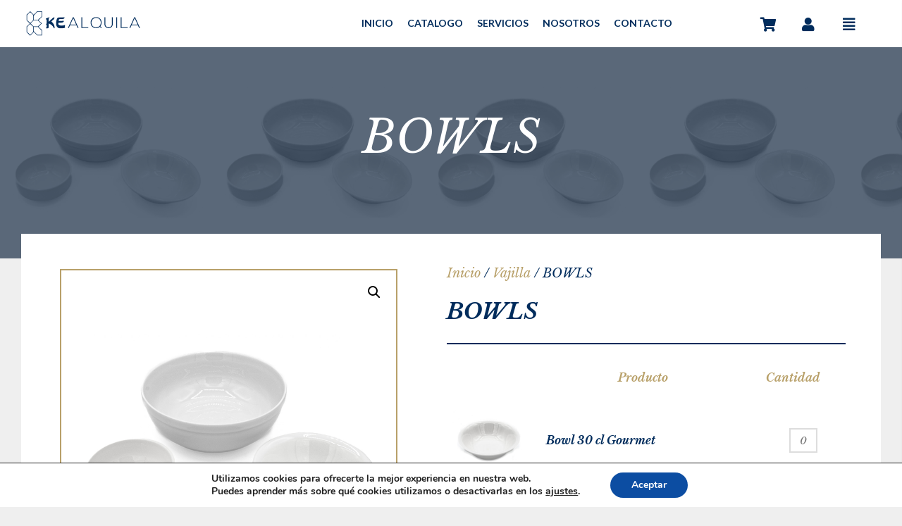

--- FILE ---
content_type: text/html; charset=UTF-8
request_url: https://kealquila.com/alquila/bowls/
body_size: 37834
content:
<!DOCTYPE html>
<html lang="es" prefix="og: https://ogp.me/ns#">
<head>
<meta charset="UTF-8">
<meta name="viewport" content="width=device-width, initial-scale=1">
<link rel="profile" href="https://gmpg.org/xfn/11">


<!-- Optimización para motores de búsqueda de Rank Math - https://s.rankmath.com/home -->
<title>BOWLS - KE Alquila - Celebraciones impecables, Bodas, Bautizos, Comuniones</title>
<meta name="robots" content="follow, index, max-snippet:-1, max-video-preview:-1, max-image-preview:large"/>
<link rel="canonical" href="https://kealquila.com/alquila/bowls/" />
<meta property="og:locale" content="es_ES" />
<meta property="og:type" content="product" />
<meta property="og:title" content="BOWLS - KE Alquila - Celebraciones impecables, Bodas, Bautizos, Comuniones" />
<meta property="og:url" content="https://kealquila.com/alquila/bowls/" />
<meta property="og:site_name" content="KE Alquila" />
<meta property="og:updated_time" content="2022-10-12T20:58:15+02:00" />
<meta property="og:image" content="https://kealquila.com/wp-content/uploads/DSC_8649-Edit.jpg" />
<meta property="og:image:secure_url" content="https://kealquila.com/wp-content/uploads/DSC_8649-Edit.jpg" />
<meta property="og:image:width" content="1600" />
<meta property="og:image:height" content="1600" />
<meta property="og:image:alt" content="BOWLS" />
<meta property="og:image:type" content="image/jpeg" />
<meta property="product:price:currency" content="EUR" />
<meta property="product:availability" content="instock" />
<meta name="twitter:card" content="summary_large_image" />
<meta name="twitter:title" content="BOWLS - KE Alquila - Celebraciones impecables, Bodas, Bautizos, Comuniones" />
<meta name="twitter:image" content="https://kealquila.com/wp-content/uploads/DSC_8649-Edit.jpg" />
<meta name="twitter:label1" content="Precio" />
<meta name="twitter:data1" content="0,00&nbsp;&euro;" />
<meta name="twitter:label2" content="Disponibilidad" />
<meta name="twitter:data2" content="Hay existencias" />
<script type="application/ld+json" class="rank-math-schema">{"@context":"https://schema.org","@graph":[{"@type":"Place","@id":"https://kealquila.com/#place","address":{"@type":"PostalAddress","streetAddress":"Oficina Local B2","addressLocality":"Puerto Sotogrande","addressRegion":"Cadiz - San roque","postalCode":"11310","addressCountry":"Espa\u00f1a"}},{"@type":["LocalBusiness","Organization"],"@id":"https://kealquila.com/#organization","name":"KE Alquila","url":"https://kealquila.com","sameAs":["https://www.facebook.com/pg/kealquila.grupoke/posts/"],"address":{"@type":"PostalAddress","streetAddress":"Oficina Local B2","addressLocality":"Puerto Sotogrande","addressRegion":"Cadiz - San roque","postalCode":"11310","addressCountry":"Espa\u00f1a"},"logo":{"@type":"ImageObject","@id":"https://kealquila.com/#logo","url":"https://kealquila.com/wp-content/uploads/KEalquila1.png","contentUrl":"https://kealquila.com/wp-content/uploads/KEalquila1.png","caption":"KE Alquila","inLanguage":"es","width":"274","height":"90"},"openingHours":["Monday,Tuesday,Wednesday,Thursday,Friday,Saturday,Sunday 10:00-24:00"],"location":{"@id":"https://kealquila.com/#place"},"image":{"@id":"https://kealquila.com/#logo"},"telephone":"+34 956 790 333"},{"@type":"WebSite","@id":"https://kealquila.com/#website","url":"https://kealquila.com","name":"KE Alquila","publisher":{"@id":"https://kealquila.com/#organization"},"inLanguage":"es"},{"@type":"ImageObject","@id":"https://kealquila.com/wp-content/uploads/DSC_8649-Edit.jpg","url":"https://kealquila.com/wp-content/uploads/DSC_8649-Edit.jpg","width":"1600","height":"1600","inLanguage":"es"},{"@type":"BreadcrumbList","@id":"https://kealquila.com/alquila/bowls/#breadcrumb","itemListElement":[{"@type":"ListItem","position":"1","item":{"@id":"https://kealquila.com","name":"Home"}},{"@type":"ListItem","position":"2","item":{"@id":"https://kealquila.com/alquilar/vajilla/","name":"Vajilla"}},{"@type":"ListItem","position":"3","item":{"@id":"https://kealquila.com/alquila/bowls/","name":"BOWLS"}}]},{"@type":"ItemPage","@id":"https://kealquila.com/alquila/bowls/#webpage","url":"https://kealquila.com/alquila/bowls/","name":"BOWLS - KE Alquila - Celebraciones impecables, Bodas, Bautizos, Comuniones","datePublished":"2022-07-04T22:22:10+02:00","dateModified":"2022-10-12T20:58:15+02:00","isPartOf":{"@id":"https://kealquila.com/#website"},"primaryImageOfPage":{"@id":"https://kealquila.com/wp-content/uploads/DSC_8649-Edit.jpg"},"inLanguage":"es","breadcrumb":{"@id":"https://kealquila.com/alquila/bowls/#breadcrumb"}},{"@type":"Product","name":"BOWLS - KE Alquila - Celebraciones impecables, Bodas, Bautizos, Comuniones","category":"Vajilla","mainEntityOfPage":{"@id":"https://kealquila.com/alquila/bowls/#webpage"},"offers":{"@type":"Offer","price":"0","priceCurrency":"EUR","priceValidUntil":"2027-12-31","availability":"https://schema.org/InStock","itemCondition":"NewCondition","url":"https://kealquila.com/alquila/bowls/","seller":{"@type":"Organization","@id":"https://kealquila.com/","name":"KE Alquila","url":"https://kealquila.com","logo":"https://kealquila.com/wp-content/uploads/KEalquila1.png"}},"@id":"https://kealquila.com/alquila/bowls/#richSnippet","image":{"@id":"https://kealquila.com/wp-content/uploads/DSC_8649-Edit.jpg"}}]}</script>
<!-- /Plugin Rank Math WordPress SEO -->

<link rel='dns-prefetch' href='//fonts.googleapis.com' />
<link rel='stylesheet' id='astra-theme-css-css' href='https://kealquila.com/wp-content/themes/astra/assets/css/minified/main.min.css?ver=3.7.9' media='all' />
<style id='astra-theme-css-inline-css'>
html{font-size:93.75%;}a,.page-title{color:#002c5c;}a:hover,a:focus{color:#b8a069;}body,button,input,select,textarea,.ast-button,.ast-custom-button{font-family:'Libre Baskerville',serif;font-weight:400;font-size:15px;font-size:1rem;}blockquote{color:#000011;}h1,.entry-content h1,h2,.entry-content h2,h3,.entry-content h3,h4,.entry-content h4,h5,.entry-content h5,h6,.entry-content h6,.site-title,.site-title a{font-family:'Libre Baskerville',serif;font-weight:400;}.site-title{font-size:35px;font-size:2.3333333333333rem;display:block;}.ast-archive-description .ast-archive-title{font-size:40px;font-size:2.6666666666667rem;}.site-header .site-description{font-size:15px;font-size:1rem;display:none;}.entry-title{font-size:30px;font-size:2rem;}h1,.entry-content h1{font-size:40px;font-size:2.6666666666667rem;font-weight:400;font-family:'Libre Baskerville',serif;}h2,.entry-content h2{font-size:30px;font-size:2rem;font-weight:400;font-family:'Libre Baskerville',serif;}h3,.entry-content h3{font-size:25px;font-size:1.6666666666667rem;font-weight:400;font-family:'Libre Baskerville',serif;}h4,.entry-content h4{font-size:20px;font-size:1.3333333333333rem;font-weight:400;font-family:'Libre Baskerville',serif;}h5,.entry-content h5{font-size:18px;font-size:1.2rem;font-weight:400;font-family:'Libre Baskerville',serif;}h6,.entry-content h6{font-size:15px;font-size:1rem;font-weight:400;font-family:'Libre Baskerville',serif;}.ast-single-post .entry-title,.page-title{font-size:30px;font-size:2rem;}::selection{background-color:#002c5c;color:#ffffff;}body,h1,.entry-title a,.entry-content h1,h2,.entry-content h2,h3,.entry-content h3,h4,.entry-content h4,h5,.entry-content h5,h6,.entry-content h6{color:#002c5c;}.tagcloud a:hover,.tagcloud a:focus,.tagcloud a.current-item{color:#ffffff;border-color:#002c5c;background-color:#002c5c;}input:focus,input[type="text"]:focus,input[type="email"]:focus,input[type="url"]:focus,input[type="password"]:focus,input[type="reset"]:focus,input[type="search"]:focus,textarea:focus{border-color:#002c5c;}input[type="radio"]:checked,input[type=reset],input[type="checkbox"]:checked,input[type="checkbox"]:hover:checked,input[type="checkbox"]:focus:checked,input[type=range]::-webkit-slider-thumb{border-color:#002c5c;background-color:#002c5c;box-shadow:none;}.site-footer a:hover + .post-count,.site-footer a:focus + .post-count{background:#002c5c;border-color:#002c5c;}.single .nav-links .nav-previous,.single .nav-links .nav-next{color:#002c5c;}.entry-meta,.entry-meta *{line-height:1.45;color:#002c5c;}.entry-meta a:hover,.entry-meta a:hover *,.entry-meta a:focus,.entry-meta a:focus *,.page-links > .page-link,.page-links .page-link:hover,.post-navigation a:hover{color:#b8a069;}#cat option,.secondary .calendar_wrap thead a,.secondary .calendar_wrap thead a:visited{color:#002c5c;}.secondary .calendar_wrap #today,.ast-progress-val span{background:#002c5c;}.secondary a:hover + .post-count,.secondary a:focus + .post-count{background:#002c5c;border-color:#002c5c;}.calendar_wrap #today > a{color:#ffffff;}.page-links .page-link,.single .post-navigation a{color:#002c5c;}.ast-archive-title{color:#002c5c;}.widget-title{font-size:21px;font-size:1.4rem;color:#002c5c;}.single .ast-author-details .author-title{color:#b8a069;}.ast-single-post .entry-content a,.ast-comment-content a:not(.ast-comment-edit-reply-wrap a){text-decoration:underline;}.ast-single-post .wp-block-button .wp-block-button__link,.ast-single-post .elementor-button-wrapper .elementor-button,.ast-single-post .entry-content .uagb-tab a,.ast-single-post .entry-content .uagb-ifb-cta a,.ast-single-post .entry-content .wp-block-uagb-buttons a,.ast-single-post .entry-content .uabb-module-content a,.ast-single-post .entry-content .uagb-post-grid a,.ast-single-post .entry-content .uagb-timeline a,.ast-single-post .entry-content .uagb-toc__wrap a,.ast-single-post .entry-content .uagb-taxomony-box a,.ast-single-post .entry-content .woocommerce a{text-decoration:none;}.ast-logo-title-inline .site-logo-img{padding-right:1em;}.ast-page-builder-template .hentry {margin: 0;}.ast-page-builder-template .site-content > .ast-container {max-width: 100%;padding: 0;}.ast-page-builder-template .site-content #primary {padding: 0;margin: 0;}.ast-page-builder-template .no-results {text-align: center;margin: 4em auto;}.ast-page-builder-template .ast-pagination {padding: 2em;}.ast-page-builder-template .entry-header.ast-no-title.ast-no-thumbnail {margin-top: 0;}.ast-page-builder-template .entry-header.ast-header-without-markup {margin-top: 0;margin-bottom: 0;}.ast-page-builder-template .entry-header.ast-no-title.ast-no-meta {margin-bottom: 0;}.ast-page-builder-template.single .post-navigation {padding-bottom: 2em;}.ast-page-builder-template.single-post .site-content > .ast-container {max-width: 100%;}.ast-page-builder-template .entry-header {margin-top: 4em;margin-left: auto;margin-right: auto;padding-left: 20px;padding-right: 20px;}.ast-page-builder-template .ast-archive-description {margin-top: 4em;margin-left: auto;margin-right: auto;padding-left: 20px;padding-right: 20px;}.single.ast-page-builder-template .entry-header {padding-left: 20px;padding-right: 20px;}@media (max-width:921px){#ast-desktop-header{display:none;}}@media (min-width:921px){#ast-mobile-header{display:none;}}.wp-block-buttons.aligncenter{justify-content:center;}@media (min-width:1200px){.wp-block-group .has-background{padding:20px;}}@media (min-width:1200px){.wp-block-cover-image.alignwide .wp-block-cover__inner-container,.wp-block-cover.alignwide .wp-block-cover__inner-container,.wp-block-cover-image.alignfull .wp-block-cover__inner-container,.wp-block-cover.alignfull .wp-block-cover__inner-container{width:100%;}}.ast-plain-container.ast-no-sidebar #primary{margin-top:0;margin-bottom:0;}@media (max-width:921px){.ast-theme-transparent-header #primary,.ast-theme-transparent-header #secondary{padding:0;}}.wp-block-columns{margin-bottom:unset;}.wp-block-image.size-full{margin:2rem 0;}.wp-block-separator.has-background{padding:0;}.wp-block-gallery{margin-bottom:1.6em;}.wp-block-group{padding-top:4em;padding-bottom:4em;}.wp-block-group__inner-container .wp-block-columns:last-child,.wp-block-group__inner-container :last-child,.wp-block-table table{margin-bottom:0;}.blocks-gallery-grid{width:100%;}.wp-block-navigation-link__content{padding:5px 0;}.wp-block-group .wp-block-group .has-text-align-center,.wp-block-group .wp-block-column .has-text-align-center{max-width:100%;}.has-text-align-center{margin:0 auto;}@media (max-width:1200px){.wp-block-group{padding:3em;}.wp-block-group .wp-block-group{padding:1.5em;}.wp-block-columns,.wp-block-column{margin:1rem 0;}}@media (min-width:921px){.wp-block-columns .wp-block-group{padding:2em;}}@media (max-width:544px){.wp-block-cover-image .wp-block-cover__inner-container,.wp-block-cover .wp-block-cover__inner-container{width:unset;}.wp-block-cover,.wp-block-cover-image{padding:2em 0;}.wp-block-group,.wp-block-cover{padding:2em;}.wp-block-media-text__media img,.wp-block-media-text__media video{width:unset;max-width:100%;}.wp-block-media-text.has-background .wp-block-media-text__content{padding:1em;}}@media (max-width:921px){.ast-plain-container.ast-no-sidebar #primary{padding:0;}}@media (min-width:544px){.entry-content .wp-block-media-text.has-media-on-the-right .wp-block-media-text__content{padding:0 8% 0 0;}.entry-content .wp-block-media-text .wp-block-media-text__content{padding:0 0 0 8%;}.ast-plain-container .site-content .entry-content .has-custom-content-position.is-position-bottom-left > *,.ast-plain-container .site-content .entry-content .has-custom-content-position.is-position-bottom-right > *,.ast-plain-container .site-content .entry-content .has-custom-content-position.is-position-top-left > *,.ast-plain-container .site-content .entry-content .has-custom-content-position.is-position-top-right > *,.ast-plain-container .site-content .entry-content .has-custom-content-position.is-position-center-right > *,.ast-plain-container .site-content .entry-content .has-custom-content-position.is-position-center-left > *{margin:0;}}@media (max-width:544px){.entry-content .wp-block-media-text .wp-block-media-text__content{padding:8% 0;}.wp-block-media-text .wp-block-media-text__media img{width:auto;max-width:100%;}}.wp-block-button.is-style-outline .wp-block-button__link{border-color:#002c5c;}.wp-block-button.is-style-outline > .wp-block-button__link:not(.has-text-color),.wp-block-button.wp-block-button__link.is-style-outline:not(.has-text-color){color:#002c5c;}.wp-block-button.is-style-outline .wp-block-button__link:hover,.wp-block-button.is-style-outline .wp-block-button__link:focus{color:var(--ast-global-color-8) !important;background-color:#b8a069;border-color:#b8a069;}.post-page-numbers.current .page-link,.ast-pagination .page-numbers.current{color:#ffffff;border-color:#002c5c;background-color:#002c5c;border-radius:2px;}@media (min-width:544px){.entry-content > .alignleft{margin-right:20px;}.entry-content > .alignright{margin-left:20px;}}h1.widget-title{font-weight:400;}h2.widget-title{font-weight:400;}h3.widget-title{font-weight:400;}@media (max-width:921px){.ast-separate-container .ast-article-post,.ast-separate-container .ast-article-single{padding:1.5em 2.14em;}.ast-separate-container #primary,.ast-separate-container #secondary{padding:1.5em 0;}#primary,#secondary{padding:1.5em 0;margin:0;}.ast-left-sidebar #content > .ast-container{display:flex;flex-direction:column-reverse;width:100%;}.ast-author-box img.avatar{margin:20px 0 0 0;}}@media (min-width:922px){.ast-separate-container.ast-right-sidebar #primary,.ast-separate-container.ast-left-sidebar #primary{border:0;}.search-no-results.ast-separate-container #primary{margin-bottom:4em;}}.wp-block-button .wp-block-button__link{color:var(--ast-global-color-5);}.wp-block-button .wp-block-button__link:hover,.wp-block-button .wp-block-button__link:focus{color:var(--ast-global-color-8);background-color:#b8a069;border-color:#b8a069;}.wp-block-button .wp-block-button__link{border-style:solid;border-color:#002c5c;background-color:#002c5c;color:var(--ast-global-color-5);font-family:inherit;font-weight:inherit;line-height:1;border-radius:2px;}.wp-block-buttons .wp-block-button .wp-block-button__link{padding-top:15px;padding-right:30px;padding-bottom:15px;padding-left:30px;}@media (max-width:921px){.wp-block-button .wp-block-button__link{padding-top:14px;padding-right:28px;padding-bottom:14px;padding-left:28px;}}@media (max-width:544px){.wp-block-button .wp-block-button__link{padding-top:12px;padding-right:24px;padding-bottom:12px;padding-left:24px;}}.menu-toggle,button,.ast-button,.ast-custom-button,.button,input#submit,input[type="button"],input[type="submit"],input[type="reset"],form[CLASS*="wp-block-search__"].wp-block-search .wp-block-search__inside-wrapper .wp-block-search__button,body .wp-block-file .wp-block-file__button{border-style:solid;border-top-width:0;border-right-width:0;border-left-width:0;border-bottom-width:0;color:var(--ast-global-color-5);border-color:#002c5c;background-color:#002c5c;border-radius:2px;padding-top:15px;padding-right:30px;padding-bottom:15px;padding-left:30px;font-family:inherit;font-weight:inherit;line-height:1;}button:focus,.menu-toggle:hover,button:hover,.ast-button:hover,.ast-custom-button:hover .button:hover,.ast-custom-button:hover ,input[type=reset]:hover,input[type=reset]:focus,input#submit:hover,input#submit:focus,input[type="button"]:hover,input[type="button"]:focus,input[type="submit"]:hover,input[type="submit"]:focus,form[CLASS*="wp-block-search__"].wp-block-search .wp-block-search__inside-wrapper .wp-block-search__button:hover,form[CLASS*="wp-block-search__"].wp-block-search .wp-block-search__inside-wrapper .wp-block-search__button:focus,body .wp-block-file .wp-block-file__button:hover,body .wp-block-file .wp-block-file__button:focus{color:var(--ast-global-color-8);background-color:#b8a069;border-color:#b8a069;}@media (min-width:544px){.ast-container{max-width:100%;}}@media (max-width:544px){.ast-separate-container .ast-article-post,.ast-separate-container .ast-article-single,.ast-separate-container .comments-title,.ast-separate-container .ast-archive-description{padding:1.5em 1em;}.ast-separate-container #content .ast-container{padding-left:0.54em;padding-right:0.54em;}.ast-separate-container .ast-comment-list li.depth-1{padding:1.5em 1em;margin-bottom:1.5em;}.ast-separate-container .ast-comment-list .bypostauthor{padding:.5em;}.ast-search-menu-icon.ast-dropdown-active .search-field{width:170px;}.menu-toggle,button,.ast-button,.button,input#submit,input[type="button"],input[type="submit"],input[type="reset"]{padding-top:12px;padding-right:24px;padding-bottom:12px;padding-left:24px;}}@media (max-width:921px){.menu-toggle,button,.ast-button,.button,input#submit,input[type="button"],input[type="submit"],input[type="reset"]{padding-top:14px;padding-right:28px;padding-bottom:14px;padding-left:28px;}.ast-mobile-header-stack .main-header-bar .ast-search-menu-icon{display:inline-block;}.ast-header-break-point.ast-header-custom-item-outside .ast-mobile-header-stack .main-header-bar .ast-search-icon{margin:0;}.ast-comment-avatar-wrap img{max-width:2.5em;}.ast-separate-container .ast-comment-list li.depth-1{padding:1.5em 2.14em;}.ast-separate-container .comment-respond{padding:2em 2.14em;}.ast-comment-meta{padding:0 1.8888em 1.3333em;}}.entry-content > .wp-block-group,.entry-content > .wp-block-media-text,.entry-content > .wp-block-cover,.entry-content > .wp-block-columns{max-width:58em;width:calc(100% - 4em);margin-left:auto;margin-right:auto;}.entry-content [class*="__inner-container"] > .alignfull{max-width:100%;margin-left:0;margin-right:0;}.entry-content [class*="__inner-container"] > *:not(.alignwide):not(.alignfull):not(.alignleft):not(.alignright){margin-left:auto;margin-right:auto;}.entry-content [class*="__inner-container"] > *:not(.alignwide):not(p):not(.alignfull):not(.alignleft):not(.alignright):not(.is-style-wide):not(iframe){max-width:50rem;width:100%;}@media (min-width:921px){.entry-content > .wp-block-group.alignwide.has-background,.entry-content > .wp-block-group.alignfull.has-background,.entry-content > .wp-block-cover.alignwide,.entry-content > .wp-block-cover.alignfull,.entry-content > .wp-block-columns.has-background.alignwide,.entry-content > .wp-block-columns.has-background.alignfull{margin-top:0;margin-bottom:0;padding:6em 4em;}.entry-content > .wp-block-columns.has-background{margin-bottom:0;}}@media (min-width:1200px){.entry-content .alignfull p{max-width:1200px;}.entry-content .alignfull{max-width:100%;width:100%;}.ast-page-builder-template .entry-content .alignwide,.entry-content [class*="__inner-container"] > .alignwide{max-width:1200px;margin-left:0;margin-right:0;}.entry-content .alignfull [class*="__inner-container"] > .alignwide{max-width:80rem;}}@media (min-width:545px){.site-main .entry-content > .alignwide{margin:0 auto;}.wp-block-group.has-background,.entry-content > .wp-block-cover,.entry-content > .wp-block-columns.has-background{padding:4em;margin-top:0;margin-bottom:0;}.entry-content .wp-block-media-text.alignfull .wp-block-media-text__content,.entry-content .wp-block-media-text.has-background .wp-block-media-text__content{padding:0 8%;}}@media (max-width:921px){.site-title{display:block;}.ast-archive-description .ast-archive-title{font-size:40px;}.site-header .site-description{display:none;}.entry-title{font-size:30px;}h1,.entry-content h1{font-size:30px;}h2,.entry-content h2{font-size:25px;}h3,.entry-content h3{font-size:20px;}.ast-single-post .entry-title,.page-title{font-size:30px;}}@media (max-width:544px){.site-title{display:block;}.ast-archive-description .ast-archive-title{font-size:40px;}.site-header .site-description{display:none;}.entry-title{font-size:30px;}h1,.entry-content h1{font-size:30px;}h2,.entry-content h2{font-size:25px;}h3,.entry-content h3{font-size:20px;}.ast-single-post .entry-title,.page-title{font-size:30px;}}@media (max-width:921px){html{font-size:85.5%;}}@media (max-width:544px){html{font-size:85.5%;}}@media (min-width:922px){.ast-container{max-width:1240px;}}@media (min-width:922px){.site-content .ast-container{display:flex;}}@media (max-width:921px){.site-content .ast-container{flex-direction:column;}}@media (min-width:922px){.main-header-menu .sub-menu .menu-item.ast-left-align-sub-menu:hover > .sub-menu,.main-header-menu .sub-menu .menu-item.ast-left-align-sub-menu.focus > .sub-menu{margin-left:-0px;}}.wp-block-search {margin-bottom: 20px;}.wp-block-site-tagline {margin-top: 20px;}form.wp-block-search .wp-block-search__input,.wp-block-search.wp-block-search__button-inside .wp-block-search__inside-wrapper,.wp-block-search.wp-block-search__button-inside .wp-block-search__inside-wrapper {border-color: #eaeaea;background: #fafafa;}.wp-block-search.wp-block-search__button-inside .wp-block-search__inside-wrapper .wp-block-search__input:focus,.wp-block-loginout input:focus {outline: thin dotted;}.wp-block-loginout input:focus {border-color: transparent;} form.wp-block-search .wp-block-search__inside-wrapper .wp-block-search__input {padding: 12px;}form.wp-block-search .wp-block-search__button svg {fill: currentColor;width: 20px;height: 20px;}.wp-block-loginout p label {display: block;}.wp-block-loginout p:not(.login-remember):not(.login-submit) input {width: 100%;}.wp-block-loginout .login-remember input {width: 1.1rem;height: 1.1rem;margin: 0 5px 4px 0;vertical-align: middle;}body .wp-block-file .wp-block-file__button {text-decoration: none;}blockquote {padding: 0 1.2em 1.2em;}.wp-block-file {display: flex;align-items: center;flex-wrap: wrap;justify-content: space-between;}.wp-block-pullquote {border: none;}.wp-block-pullquote blockquote::before {content: "\201D";font-family: "Helvetica",sans-serif;display: flex;transform: rotate( 180deg );font-size: 6rem;font-style: normal;line-height: 1;font-weight: bold;align-items: center;justify-content: center;}figure.wp-block-pullquote.is-style-solid-color blockquote {max-width: 100%;text-align: inherit;}ul.wp-block-categories-list.wp-block-categories,ul.wp-block-archives-list.wp-block-archives {list-style-type: none;}.wp-block-button__link {border: 2px solid currentColor;}ul,ol {margin-left: 20px;}figure.alignright figcaption {text-align: right;}:root .has-ast-global-color-0-color{color:var(--ast-global-color-0);}:root .has-ast-global-color-0-background-color{background-color:var(--ast-global-color-0);}:root .wp-block-button .has-ast-global-color-0-color{color:var(--ast-global-color-0);}:root .wp-block-button .has-ast-global-color-0-background-color{background-color:var(--ast-global-color-0);}:root .has-ast-global-color-1-color{color:var(--ast-global-color-1);}:root .has-ast-global-color-1-background-color{background-color:var(--ast-global-color-1);}:root .wp-block-button .has-ast-global-color-1-color{color:var(--ast-global-color-1);}:root .wp-block-button .has-ast-global-color-1-background-color{background-color:var(--ast-global-color-1);}:root .has-ast-global-color-2-color{color:var(--ast-global-color-2);}:root .has-ast-global-color-2-background-color{background-color:var(--ast-global-color-2);}:root .wp-block-button .has-ast-global-color-2-color{color:var(--ast-global-color-2);}:root .wp-block-button .has-ast-global-color-2-background-color{background-color:var(--ast-global-color-2);}:root .has-ast-global-color-3-color{color:var(--ast-global-color-3);}:root .has-ast-global-color-3-background-color{background-color:var(--ast-global-color-3);}:root .wp-block-button .has-ast-global-color-3-color{color:var(--ast-global-color-3);}:root .wp-block-button .has-ast-global-color-3-background-color{background-color:var(--ast-global-color-3);}:root .has-ast-global-color-4-color{color:var(--ast-global-color-4);}:root .has-ast-global-color-4-background-color{background-color:var(--ast-global-color-4);}:root .wp-block-button .has-ast-global-color-4-color{color:var(--ast-global-color-4);}:root .wp-block-button .has-ast-global-color-4-background-color{background-color:var(--ast-global-color-4);}:root .has-ast-global-color-5-color{color:var(--ast-global-color-5);}:root .has-ast-global-color-5-background-color{background-color:var(--ast-global-color-5);}:root .wp-block-button .has-ast-global-color-5-color{color:var(--ast-global-color-5);}:root .wp-block-button .has-ast-global-color-5-background-color{background-color:var(--ast-global-color-5);}:root .has-ast-global-color-6-color{color:var(--ast-global-color-6);}:root .has-ast-global-color-6-background-color{background-color:var(--ast-global-color-6);}:root .wp-block-button .has-ast-global-color-6-color{color:var(--ast-global-color-6);}:root .wp-block-button .has-ast-global-color-6-background-color{background-color:var(--ast-global-color-6);}:root .has-ast-global-color-7-color{color:var(--ast-global-color-7);}:root .has-ast-global-color-7-background-color{background-color:var(--ast-global-color-7);}:root .wp-block-button .has-ast-global-color-7-color{color:var(--ast-global-color-7);}:root .wp-block-button .has-ast-global-color-7-background-color{background-color:var(--ast-global-color-7);}:root .has-ast-global-color-8-color{color:var(--ast-global-color-8);}:root .has-ast-global-color-8-background-color{background-color:var(--ast-global-color-8);}:root .wp-block-button .has-ast-global-color-8-color{color:var(--ast-global-color-8);}:root .wp-block-button .has-ast-global-color-8-background-color{background-color:var(--ast-global-color-8);}:root{--ast-global-color-0:#0170B9;--ast-global-color-1:#3a3a3a;--ast-global-color-2:#3a3a3a;--ast-global-color-3:#4B4F58;--ast-global-color-4:#F5F5F5;--ast-global-color-5:#FFFFFF;--ast-global-color-6:#F2F5F7;--ast-global-color-7:#424242;--ast-global-color-8:#000000;}.ast-breadcrumbs .trail-browse,.ast-breadcrumbs .trail-items,.ast-breadcrumbs .trail-items li{display:inline-block;margin:0;padding:0;border:none;background:inherit;text-indent:0;}.ast-breadcrumbs .trail-browse{font-size:inherit;font-style:inherit;font-weight:inherit;color:inherit;}.ast-breadcrumbs .trail-items{list-style:none;}.trail-items li::after{padding:0 0.3em;content:"\00bb";}.trail-items li:last-of-type::after{display:none;}h1,.entry-content h1,h2,.entry-content h2,h3,.entry-content h3,h4,.entry-content h4,h5,.entry-content h5,h6,.entry-content h6{color:#002c5c;}.entry-title a{color:#002c5c;}@media (max-width:921px){.ast-builder-grid-row-container.ast-builder-grid-row-tablet-3-firstrow .ast-builder-grid-row > *:first-child,.ast-builder-grid-row-container.ast-builder-grid-row-tablet-3-lastrow .ast-builder-grid-row > *:last-child{grid-column:1 / -1;}}@media (max-width:544px){.ast-builder-grid-row-container.ast-builder-grid-row-mobile-3-firstrow .ast-builder-grid-row > *:first-child,.ast-builder-grid-row-container.ast-builder-grid-row-mobile-3-lastrow .ast-builder-grid-row > *:last-child{grid-column:1 / -1;}}.ast-builder-layout-element[data-section="title_tagline"]{display:flex;}@media (max-width:921px){.ast-header-break-point .ast-builder-layout-element[data-section="title_tagline"]{display:flex;}}@media (max-width:544px){.ast-header-break-point .ast-builder-layout-element[data-section="title_tagline"]{display:flex;}}.ast-builder-menu-1{font-family:inherit;font-weight:inherit;}.ast-builder-menu-1 .sub-menu,.ast-builder-menu-1 .inline-on-mobile .sub-menu{border-top-width:2px;border-bottom-width:0;border-right-width:0;border-left-width:0;border-color:#002c5c;border-style:solid;border-radius:0;}.ast-builder-menu-1 .main-header-menu > .menu-item > .sub-menu,.ast-builder-menu-1 .main-header-menu > .menu-item > .astra-full-megamenu-wrapper{margin-top:0;}.ast-desktop .ast-builder-menu-1 .main-header-menu > .menu-item > .sub-menu:before,.ast-desktop .ast-builder-menu-1 .main-header-menu > .menu-item > .astra-full-megamenu-wrapper:before{height:calc( 0px + 5px );}.ast-desktop .ast-builder-menu-1 .menu-item .sub-menu .menu-link{border-style:none;}@media (max-width:921px){.ast-header-break-point .ast-builder-menu-1 .menu-item.menu-item-has-children > .ast-menu-toggle{top:0;}.ast-builder-menu-1 .menu-item-has-children > .menu-link:after{content:unset;}}@media (max-width:544px){.ast-header-break-point .ast-builder-menu-1 .menu-item.menu-item-has-children > .ast-menu-toggle{top:0;}}.ast-builder-menu-1{display:flex;}@media (max-width:921px){.ast-header-break-point .ast-builder-menu-1{display:flex;}}@media (max-width:544px){.ast-header-break-point .ast-builder-menu-1{display:flex;}}.site-below-footer-wrap{padding-top:20px;padding-bottom:20px;}.site-below-footer-wrap[data-section="section-below-footer-builder"]{background-color:#eeeeee;;background-image:none;;min-height:80px;}.site-below-footer-wrap[data-section="section-below-footer-builder"] .ast-builder-grid-row{max-width:1200px;margin-left:auto;margin-right:auto;}.site-below-footer-wrap[data-section="section-below-footer-builder"] .ast-builder-grid-row,.site-below-footer-wrap[data-section="section-below-footer-builder"] .site-footer-section{align-items:flex-start;}.site-below-footer-wrap[data-section="section-below-footer-builder"].ast-footer-row-inline .site-footer-section{display:flex;margin-bottom:0;}.ast-builder-grid-row-full .ast-builder-grid-row{grid-template-columns:1fr;}@media (max-width:921px){.site-below-footer-wrap[data-section="section-below-footer-builder"].ast-footer-row-tablet-inline .site-footer-section{display:flex;margin-bottom:0;}.site-below-footer-wrap[data-section="section-below-footer-builder"].ast-footer-row-tablet-stack .site-footer-section{display:block;margin-bottom:10px;}.ast-builder-grid-row-container.ast-builder-grid-row-tablet-full .ast-builder-grid-row{grid-template-columns:1fr;}}@media (max-width:544px){.site-below-footer-wrap[data-section="section-below-footer-builder"].ast-footer-row-mobile-inline .site-footer-section{display:flex;margin-bottom:0;}.site-below-footer-wrap[data-section="section-below-footer-builder"].ast-footer-row-mobile-stack .site-footer-section{display:block;margin-bottom:10px;}.ast-builder-grid-row-container.ast-builder-grid-row-mobile-full .ast-builder-grid-row{grid-template-columns:1fr;}}.site-below-footer-wrap[data-section="section-below-footer-builder"]{display:none;}@media (max-width:921px){.ast-header-break-point .site-below-footer-wrap[data-section="section-below-footer-builder"]{display:grid;}}@media (max-width:544px){.ast-header-break-point .site-below-footer-wrap[data-section="section-below-footer-builder"]{display:grid;}}.ast-footer-copyright{text-align:center;}.ast-footer-copyright {color:#002c5c;}@media (max-width:921px){.ast-footer-copyright{text-align:center;}}@media (max-width:544px){.ast-footer-copyright{text-align:center;}}.ast-footer-copyright.ast-builder-layout-element{display:flex;}@media (max-width:921px){.ast-header-break-point .ast-footer-copyright.ast-builder-layout-element{display:flex;}}@media (max-width:544px){.ast-header-break-point .ast-footer-copyright.ast-builder-layout-element{display:flex;}}.elementor-template-full-width .ast-container{display:block;}@media (max-width:544px){.elementor-element .elementor-wc-products .woocommerce[class*="columns-"] ul.products li.product{width:auto;margin:0;}.elementor-element .woocommerce .woocommerce-result-count{float:none;}}.ast-desktop .ast-mega-menu-enabled .ast-builder-menu-1 div:not( .astra-full-megamenu-wrapper) .sub-menu,.ast-desktop .ast-builder-menu-1 .sub-menu,.ast-builder-menu-1 .inline-on-mobile .sub-menu,.ast-desktop .ast-builder-menu-1 .astra-full-megamenu-wrapper,.ast-desktop .ast-builder-menu-1 .sub-menu{box-shadow:0px 4px 10px -2px rgba(0,0,0,0.1);}.ast-desktop .ast-mobile-popup-drawer.active .ast-mobile-popup-inner{max-width:35%;}@media (max-width:921px){.ast-mobile-popup-drawer.active .ast-mobile-popup-inner{max-width:90%;}}@media (max-width:544px){.ast-mobile-popup-drawer.active .ast-mobile-popup-inner{max-width:90%;}}.ast-header-break-point .main-header-bar{border-bottom-width:1px;}@media (min-width:922px){.main-header-bar{border-bottom-width:1px;}}.main-header-menu .menu-item,#astra-footer-menu .menu-item,.main-header-bar .ast-masthead-custom-menu-items{-js-display:flex;display:flex;-webkit-box-pack:center;-webkit-justify-content:center;-moz-box-pack:center;-ms-flex-pack:center;justify-content:center;-webkit-box-orient:vertical;-webkit-box-direction:normal;-webkit-flex-direction:column;-moz-box-orient:vertical;-moz-box-direction:normal;-ms-flex-direction:column;flex-direction:column;}.main-header-menu > .menu-item > .menu-link,#astra-footer-menu > .menu-item > .menu-link{height:100%;-webkit-box-align:center;-webkit-align-items:center;-moz-box-align:center;-ms-flex-align:center;align-items:center;-js-display:flex;display:flex;}.ast-header-break-point .main-navigation ul .menu-item .menu-link .icon-arrow:first-of-type svg{top:.2em;margin-top:0px;margin-left:0px;width:.65em;transform:translate(0,-2px) rotateZ(270deg);}.ast-mobile-popup-content .ast-submenu-expanded > .ast-menu-toggle{transform:rotateX(180deg);}.ast-separate-container .blog-layout-1,.ast-separate-container .blog-layout-2,.ast-separate-container .blog-layout-3{background-color:transparent;background-image:none;}.ast-separate-container .ast-article-post{background-color:var(--ast-global-color-5);;background-image:none;;}@media (max-width:921px){.ast-separate-container .ast-article-post{background-color:var(--ast-global-color-5);;background-image:none;;}}@media (max-width:544px){.ast-separate-container .ast-article-post{background-color:var(--ast-global-color-5);;background-image:none;;}}.ast-separate-container .ast-article-single:not(.ast-related-post),.ast-separate-container .comments-area .comment-respond,.ast-separate-container .comments-area .ast-comment-list li,.ast-separate-container .ast-woocommerce-container,.ast-separate-container .error-404,.ast-separate-container .no-results,.single.ast-separate-container .ast-author-meta,.ast-separate-container .related-posts-title-wrapper,.ast-separate-container.ast-two-container #secondary .widget,.ast-separate-container .comments-count-wrapper,.ast-box-layout.ast-plain-container .site-content,.ast-padded-layout.ast-plain-container .site-content,.ast-separate-container .comments-area .comments-title{background-color:var(--ast-global-color-5);;background-image:none;;}@media (max-width:921px){.ast-separate-container .ast-article-single:not(.ast-related-post),.ast-separate-container .comments-area .comment-respond,.ast-separate-container .comments-area .ast-comment-list li,.ast-separate-container .ast-woocommerce-container,.ast-separate-container .error-404,.ast-separate-container .no-results,.single.ast-separate-container .ast-author-meta,.ast-separate-container .related-posts-title-wrapper,.ast-separate-container.ast-two-container #secondary .widget,.ast-separate-container .comments-count-wrapper,.ast-box-layout.ast-plain-container .site-content,.ast-padded-layout.ast-plain-container .site-content,.ast-separate-container .comments-area .comments-title{background-color:var(--ast-global-color-5);;background-image:none;;}}@media (max-width:544px){.ast-separate-container .ast-article-single:not(.ast-related-post),.ast-separate-container .comments-area .comment-respond,.ast-separate-container .comments-area .ast-comment-list li,.ast-separate-container .ast-woocommerce-container,.ast-separate-container .error-404,.ast-separate-container .no-results,.single.ast-separate-container .ast-author-meta,.ast-separate-container .related-posts-title-wrapper,.ast-separate-container.ast-two-container #secondary .widget,.ast-separate-container .comments-count-wrapper,.ast-box-layout.ast-plain-container .site-content,.ast-padded-layout.ast-plain-container .site-content,.ast-separate-container .comments-area .comments-title{background-color:var(--ast-global-color-5);;background-image:none;;}}.ast-plain-container,.ast-page-builder-template{background-color:var(--ast-global-color-5);;background-image:none;;}@media (max-width:921px){.ast-plain-container,.ast-page-builder-template{background-color:var(--ast-global-color-5);;background-image:none;;}}@media (max-width:544px){.ast-plain-container,.ast-page-builder-template{background-color:var(--ast-global-color-5);;background-image:none;;}}.ast-mobile-header-content > *,.ast-desktop-header-content > * {padding: 10px 0;height: auto;}.ast-mobile-header-content > *:first-child,.ast-desktop-header-content > *:first-child {padding-top: 10px;}.ast-mobile-header-content > .ast-builder-menu,.ast-desktop-header-content > .ast-builder-menu {padding-top: 0;}.ast-mobile-header-content > *:last-child,.ast-desktop-header-content > *:last-child {padding-bottom: 0;}.ast-mobile-header-content .ast-search-menu-icon.ast-inline-search label,.ast-desktop-header-content .ast-search-menu-icon.ast-inline-search label {width: 100%;}.ast-desktop-header-content .main-header-bar-navigation .ast-submenu-expanded > .ast-menu-toggle::before {transform: rotateX(180deg);}#ast-desktop-header .ast-desktop-header-content,.ast-mobile-header-content .ast-search-icon,.ast-desktop-header-content .ast-search-icon,.ast-mobile-header-wrap .ast-mobile-header-content,.ast-main-header-nav-open.ast-popup-nav-open .ast-mobile-header-wrap .ast-mobile-header-content,.ast-main-header-nav-open.ast-popup-nav-open .ast-desktop-header-content {display: none;}.ast-main-header-nav-open.ast-header-break-point #ast-desktop-header .ast-desktop-header-content,.ast-main-header-nav-open.ast-header-break-point .ast-mobile-header-wrap .ast-mobile-header-content {display: block;}.ast-desktop .ast-desktop-header-content .astra-menu-animation-slide-up > .menu-item > .sub-menu,.ast-desktop .ast-desktop-header-content .astra-menu-animation-slide-up > .menu-item .menu-item > .sub-menu,.ast-desktop .ast-desktop-header-content .astra-menu-animation-slide-down > .menu-item > .sub-menu,.ast-desktop .ast-desktop-header-content .astra-menu-animation-slide-down > .menu-item .menu-item > .sub-menu,.ast-desktop .ast-desktop-header-content .astra-menu-animation-fade > .menu-item > .sub-menu,.ast-desktop .ast-desktop-header-content .astra-menu-animation-fade > .menu-item .menu-item > .sub-menu {opacity: 1;visibility: visible;}.ast-hfb-header.ast-default-menu-enable.ast-header-break-point .ast-mobile-header-wrap .ast-mobile-header-content .main-header-bar-navigation {width: unset;margin: unset;}.ast-mobile-header-content.content-align-flex-end .main-header-bar-navigation .menu-item-has-children > .ast-menu-toggle,.ast-desktop-header-content.content-align-flex-end .main-header-bar-navigation .menu-item-has-children > .ast-menu-toggle {left: calc( 20px - 0.907em);}.ast-mobile-header-content .ast-search-menu-icon,.ast-mobile-header-content .ast-search-menu-icon.slide-search,.ast-desktop-header-content .ast-search-menu-icon,.ast-desktop-header-content .ast-search-menu-icon.slide-search {width: 100%;position: relative;display: block;right: auto;transform: none;}.ast-mobile-header-content .ast-search-menu-icon.slide-search .search-form,.ast-mobile-header-content .ast-search-menu-icon .search-form,.ast-desktop-header-content .ast-search-menu-icon.slide-search .search-form,.ast-desktop-header-content .ast-search-menu-icon .search-form {right: 0;visibility: visible;opacity: 1;position: relative;top: auto;transform: none;padding: 0;display: block;overflow: hidden;}.ast-mobile-header-content .ast-search-menu-icon.ast-inline-search .search-field,.ast-mobile-header-content .ast-search-menu-icon .search-field,.ast-desktop-header-content .ast-search-menu-icon.ast-inline-search .search-field,.ast-desktop-header-content .ast-search-menu-icon .search-field {width: 100%;padding-right: 5.5em;}.ast-mobile-header-content .ast-search-menu-icon .search-submit,.ast-desktop-header-content .ast-search-menu-icon .search-submit {display: block;position: absolute;height: 100%;top: 0;right: 0;padding: 0 1em;border-radius: 0;}.ast-hfb-header.ast-default-menu-enable.ast-header-break-point .ast-mobile-header-wrap .ast-mobile-header-content .main-header-bar-navigation ul .sub-menu .menu-link {padding-left: 30px;}.ast-hfb-header.ast-default-menu-enable.ast-header-break-point .ast-mobile-header-wrap .ast-mobile-header-content .main-header-bar-navigation .sub-menu .menu-item .menu-item .menu-link {padding-left: 40px;}.ast-mobile-popup-drawer.active .ast-mobile-popup-inner{background-color:#ffffff;;}.ast-mobile-header-wrap .ast-mobile-header-content,.ast-desktop-header-content{background-color:#ffffff;;}.ast-mobile-popup-content > *,.ast-mobile-header-content > *,.ast-desktop-popup-content > *,.ast-desktop-header-content > *{padding-top:0;padding-bottom:0;}.content-align-flex-start .ast-builder-layout-element{justify-content:flex-start;}.content-align-flex-start .main-header-menu{text-align:left;}.ast-mobile-popup-drawer.active .menu-toggle-close{color:#3a3a3a;}.ast-mobile-header-wrap .ast-primary-header-bar,.ast-primary-header-bar .site-primary-header-wrap{min-height:70px;}.ast-desktop .ast-primary-header-bar .main-header-menu > .menu-item{line-height:70px;}@media (max-width:921px){#masthead .ast-mobile-header-wrap .ast-primary-header-bar,#masthead .ast-mobile-header-wrap .ast-below-header-bar{padding-left:20px;padding-right:20px;}}.ast-header-break-point .ast-primary-header-bar{border-bottom-width:1px;border-bottom-color:#eaeaea;border-bottom-style:solid;}@media (min-width:922px){.ast-primary-header-bar{border-bottom-width:1px;border-bottom-color:#eaeaea;border-bottom-style:solid;}}.ast-primary-header-bar{background-color:#ffffff;;}.ast-primary-header-bar{display:block;}@media (max-width:921px){.ast-header-break-point .ast-primary-header-bar{display:grid;}}@media (max-width:544px){.ast-header-break-point .ast-primary-header-bar{display:grid;}}[data-section="section-header-mobile-trigger"] .ast-button-wrap .ast-mobile-menu-trigger-minimal{color:#002c5c;border:none;background:transparent;}[data-section="section-header-mobile-trigger"] .ast-button-wrap .mobile-menu-toggle-icon .ast-mobile-svg{width:20px;height:20px;fill:#002c5c;}[data-section="section-header-mobile-trigger"] .ast-button-wrap .mobile-menu-wrap .mobile-menu{color:#002c5c;}.ast-builder-menu-mobile .main-navigation .menu-item > .menu-link{font-family:inherit;font-weight:inherit;}.ast-builder-menu-mobile .main-navigation .menu-item.menu-item-has-children > .ast-menu-toggle{top:0;}.ast-builder-menu-mobile .main-navigation .menu-item-has-children > .menu-link:after{content:unset;}.ast-hfb-header .ast-builder-menu-mobile .main-header-menu,.ast-hfb-header .ast-builder-menu-mobile .main-navigation .menu-item .menu-link,.ast-hfb-header .ast-builder-menu-mobile .main-navigation .menu-item .sub-menu .menu-link{border-style:none;}.ast-builder-menu-mobile .main-navigation .menu-item.menu-item-has-children > .ast-menu-toggle{top:0;}@media (max-width:921px){.ast-builder-menu-mobile .main-navigation .menu-item.menu-item-has-children > .ast-menu-toggle{top:0;}.ast-builder-menu-mobile .main-navigation .menu-item-has-children > .menu-link:after{content:unset;}}@media (max-width:544px){.ast-builder-menu-mobile .main-navigation .menu-item.menu-item-has-children > .ast-menu-toggle{top:0;}}.ast-builder-menu-mobile .main-navigation{display:block;}@media (max-width:921px){.ast-header-break-point .ast-builder-menu-mobile .main-navigation{display:block;}}@media (max-width:544px){.ast-header-break-point .ast-builder-menu-mobile .main-navigation{display:block;}}:root{--e-global-color-astglobalcolor0:#0170B9;--e-global-color-astglobalcolor1:#3a3a3a;--e-global-color-astglobalcolor2:#3a3a3a;--e-global-color-astglobalcolor3:#4B4F58;--e-global-color-astglobalcolor4:#F5F5F5;--e-global-color-astglobalcolor5:#FFFFFF;--e-global-color-astglobalcolor6:#F2F5F7;--e-global-color-astglobalcolor7:#424242;--e-global-color-astglobalcolor8:#000000;}
</style>
<link rel='stylesheet' id='astra-google-fonts-css' href='https://fonts.googleapis.com/css?family=Libre+Baskerville%3A400%2Ci%2C700&#038;display=fallback&#038;ver=3.7.9' media='all' />
<link rel='stylesheet' id='menu-icons-extra-css' href='https://kealquila.com/wp-content/plugins/menu-icons/css/extra.min.css?ver=0.13.5' media='all' />
<link rel='stylesheet' id='wp-block-library-css' href='https://kealquila.com/wp-includes/css/dist/block-library/style.min.css?ver=6.2.8' media='all' />
<style id='safe-svg-svg-icon-style-inline-css'>
.safe-svg-cover .safe-svg-inside{display:inline-block;max-width:100%}.safe-svg-cover svg{height:100%;max-height:100%;max-width:100%;width:100%}

</style>
<link rel='stylesheet' id='wc-blocks-vendors-style-css' href='https://kealquila.com/wp-content/plugins/woocommerce/packages/woocommerce-blocks/build/wc-blocks-vendors-style.css?ver=7.2.2' media='all' />
<link rel='stylesheet' id='wc-blocks-style-css' href='https://kealquila.com/wp-content/plugins/woocommerce/packages/woocommerce-blocks/build/wc-blocks-style.css?ver=7.2.2' media='all' />
<link rel='stylesheet' id='ion.range-slider-css' href='https://kealquila.com/wp-content/plugins/yith-woocommerce-ajax-product-filter-premium/assets/css/ion.range-slider.css?ver=2.3.1' media='all' />
<link rel='stylesheet' id='yith-wcan-shortcodes-css' href='https://kealquila.com/wp-content/plugins/yith-woocommerce-ajax-product-filter-premium/assets/css/shortcodes.css?ver=4.6.0' media='all' />
<style id='yith-wcan-shortcodes-inline-css'>
:root{
	--yith-wcan-filters_colors_titles: rgb(0,44,92);
	--yith-wcan-filters_colors_background: #FFFFFF;
	--yith-wcan-filters_colors_accent: rgb(184,160,105);
	--yith-wcan-filters_colors_accent_r: 184;
	--yith-wcan-filters_colors_accent_g: 160;
	--yith-wcan-filters_colors_accent_b: 105;
	--yith-wcan-color_swatches_border_radius: 100%;
	--yith-wcan-color_swatches_size: 30px;
	--yith-wcan-labels_style_background: #FFFFFF;
	--yith-wcan-labels_style_background_hover: rgb(185,174,161);
	--yith-wcan-labels_style_background_active: rgb(184,160,105);
	--yith-wcan-labels_style_text: rgb(0,44,92);
	--yith-wcan-labels_style_text_hover: #FFFFFF;
	--yith-wcan-labels_style_text_active: #FFFFFF;
	--yith-wcan-anchors_style_text: rgb(0,44,92);
	--yith-wcan-anchors_style_text_hover: rgb(185,174,161);
	--yith-wcan-anchors_style_text_active: rgb(184,160,105);
}
</style>
<link rel='stylesheet' id='jet-engine-frontend-css' href='https://kealquila.com/wp-content/plugins/jet-engine/assets/css/frontend.css?ver=2.11.7' media='all' />
<link rel='stylesheet' id='photoswipe-css' href='https://kealquila.com/wp-content/plugins/woocommerce/assets/css/photoswipe/photoswipe.min.css?ver=6.4.1' media='all' />
<link rel='stylesheet' id='photoswipe-default-skin-css' href='https://kealquila.com/wp-content/plugins/woocommerce/assets/css/photoswipe/default-skin/default-skin.min.css?ver=6.4.1' media='all' />
<link rel='stylesheet' id='woocommerce-layout-css' href='https://kealquila.com/wp-content/themes/astra/assets/css/minified/compatibility/woocommerce/woocommerce-layout-grid.min.css?ver=3.7.9' media='all' />
<link rel='stylesheet' id='woocommerce-smallscreen-css' href='https://kealquila.com/wp-content/themes/astra/assets/css/minified/compatibility/woocommerce/woocommerce-smallscreen-grid.min.css?ver=3.7.9' media='only screen and (max-width: 921px)' />
<link rel='stylesheet' id='woocommerce-general-css' href='https://kealquila.com/wp-content/themes/astra/assets/css/minified/compatibility/woocommerce/woocommerce-grid.min.css?ver=3.7.9' media='all' />
<style id='woocommerce-general-inline-css'>
#customer_details h3:not(.elementor-widget-woocommerce-checkout-page h3){font-size:1.2rem;padding:20px 0 14px;margin:0 0 20px;border-bottom:1px solid #ebebeb;}form #order_review_heading:not(.elementor-widget-woocommerce-checkout-page #order_review_heading){border-width:2px 2px 0 2px;border-style:solid;font-size:1.2rem;margin:0;padding:1.5em 1.5em 1em;border-color:#ebebeb;}form #order_review:not(.elementor-widget-woocommerce-checkout-page #order_review){padding:0 2em;border-width:0 2px 2px;border-style:solid;border-color:#ebebeb;}ul#shipping_method li:not(.elementor-widget-woocommerce-cart #shipping_method li){margin:0;padding:0.25em 0 0.25em 22px;text-indent:-22px;list-style:none outside;}.woocommerce span.onsale, .wc-block-grid__product .wc-block-grid__product-onsale{background-color:#002c5c;color:#ffffff;}.woocommerce a.button, .woocommerce button.button, .woocommerce .woocommerce-message a.button, .woocommerce #respond input#submit.alt, .woocommerce a.button.alt, .woocommerce button.button.alt, .woocommerce input.button.alt, .woocommerce input.button,.woocommerce input.button:disabled, .woocommerce input.button:disabled[disabled], .woocommerce input.button:disabled:hover, .woocommerce input.button:disabled[disabled]:hover, .woocommerce #respond input#submit, .woocommerce button.button.alt.disabled, .wc-block-grid__products .wc-block-grid__product .wp-block-button__link, .wc-block-grid__product-onsale{color:var(--ast-global-color-5);border-color:#002c5c;background-color:#002c5c;}.woocommerce a.button:hover, .woocommerce button.button:hover, .woocommerce .woocommerce-message a.button:hover,.woocommerce #respond input#submit:hover,.woocommerce #respond input#submit.alt:hover, .woocommerce a.button.alt:hover, .woocommerce button.button.alt:hover, .woocommerce input.button.alt:hover, .woocommerce input.button:hover, .woocommerce button.button.alt.disabled:hover, .wc-block-grid__products .wc-block-grid__product .wp-block-button__link:hover{color:var(--ast-global-color-8);border-color:#b8a069;background-color:#b8a069;}.woocommerce-message, .woocommerce-info{border-top-color:#002c5c;}.woocommerce-message::before,.woocommerce-info::before{color:#002c5c;}.woocommerce ul.products li.product .price, .woocommerce div.product p.price, .woocommerce div.product span.price, .widget_layered_nav_filters ul li.chosen a, .woocommerce-page ul.products li.product .ast-woo-product-category, .wc-layered-nav-rating a{color:#002c5c;}.woocommerce nav.woocommerce-pagination ul,.woocommerce nav.woocommerce-pagination ul li{border-color:#002c5c;}.woocommerce nav.woocommerce-pagination ul li a:focus, .woocommerce nav.woocommerce-pagination ul li a:hover, .woocommerce nav.woocommerce-pagination ul li span.current{background:#002c5c;color:var(--ast-global-color-5);}.woocommerce-MyAccount-navigation-link.is-active a{color:#b8a069;}.woocommerce .widget_price_filter .ui-slider .ui-slider-range, .woocommerce .widget_price_filter .ui-slider .ui-slider-handle{background-color:#002c5c;}.woocommerce a.button, .woocommerce button.button, .woocommerce .woocommerce-message a.button, .woocommerce #respond input#submit.alt, .woocommerce a.button.alt, .woocommerce button.button.alt, .woocommerce input.button.alt, .woocommerce input.button,.woocommerce-cart table.cart td.actions .button, .woocommerce form.checkout_coupon .button, .woocommerce #respond input#submit, .wc-block-grid__products .wc-block-grid__product .wp-block-button__link{border-radius:2px;padding-top:15px;padding-right:30px;padding-bottom:15px;padding-left:30px;}.woocommerce .star-rating, .woocommerce .comment-form-rating .stars a, .woocommerce .star-rating::before{color:#002c5c;}.woocommerce div.product .woocommerce-tabs ul.tabs li.active:before{background:#002c5c;}.woocommerce a.remove:hover{color:#002c5c;border-color:#002c5c;background-color:#ffffff;}.woocommerce[class*="rel-up-columns-"] .site-main div.product .related.products ul.products li.product, .woocommerce-page .site-main ul.products li.product{width:100%;}.woocommerce ul.product-categories > li ul li{position:relative;}.woocommerce ul.product-categories > li ul li:before{content:"";border-width:1px 1px 0 0;border-style:solid;display:inline-block;width:6px;height:6px;position:absolute;top:50%;margin-top:-2px;-webkit-transform:rotate(45deg);transform:rotate(45deg);}.woocommerce ul.product-categories > li ul li a{margin-left:15px;}@media (min-width:545px) and (max-width:921px){.woocommerce.tablet-columns-2 ul.products li.product, .woocommerce-page.tablet-columns-2 ul.products{grid-template-columns:repeat(2, minmax(0, 1fr));}}@media (min-width:922px){.woocommerce #reviews #comments{width:55%;}.woocommerce #reviews #review_form_wrapper{width:45%;padding-left:2em;}.woocommerce form.checkout_coupon{width:50%;}}@media (max-width:921px){.ast-header-break-point.ast-woocommerce-cart-menu .header-main-layout-1.ast-mobile-header-stack.ast-no-menu-items .ast-site-header-cart, .ast-header-break-point.ast-woocommerce-cart-menu .header-main-layout-3.ast-mobile-header-stack.ast-no-menu-items .ast-site-header-cart{padding-right:0;padding-left:0;}.ast-header-break-point.ast-woocommerce-cart-menu .header-main-layout-1.ast-mobile-header-stack .main-header-bar{text-align:center;}.ast-header-break-point.ast-woocommerce-cart-menu .header-main-layout-1.ast-mobile-header-stack .ast-site-header-cart, .ast-header-break-point.ast-woocommerce-cart-menu .header-main-layout-1.ast-mobile-header-stack .ast-mobile-menu-buttons{display:inline-block;}.ast-header-break-point.ast-woocommerce-cart-menu .header-main-layout-2.ast-mobile-header-inline .site-branding{flex:auto;}.ast-header-break-point.ast-woocommerce-cart-menu .header-main-layout-3.ast-mobile-header-stack .site-branding{flex:0 0 100%;}.ast-header-break-point.ast-woocommerce-cart-menu .header-main-layout-3.ast-mobile-header-stack .main-header-container{display:flex;justify-content:center;}.woocommerce-cart .woocommerce-shipping-calculator .button{width:100%;}.woocommerce a.button, .woocommerce button.button, .woocommerce .woocommerce-message a.button, .woocommerce #respond input#submit.alt, .woocommerce a.button.alt, .woocommerce button.button.alt, .woocommerce input.button.alt, .woocommerce input.button,.woocommerce-cart table.cart td.actions .button, .woocommerce form.checkout_coupon .button, .woocommerce #respond input#submit, .wc-block-grid__products .wc-block-grid__product .wp-block-button__link{padding-top:14px;padding-right:28px;padding-bottom:14px;padding-left:28px;}.woocommerce div.product div.images, .woocommerce div.product div.summary, .woocommerce #content div.product div.images, .woocommerce #content div.product div.summary, .woocommerce-page div.product div.images, .woocommerce-page div.product div.summary, .woocommerce-page #content div.product div.images, .woocommerce-page #content div.product div.summary{float:none;width:100%;}.woocommerce-cart table.cart td.actions .ast-return-to-shop{display:block;text-align:center;margin-top:1em;}.woocommerce ul.products, .woocommerce-page ul.products{grid-template-columns:repeat(3, minmax(0, 1fr));}.woocommerce.tablet-rel-up-columns-3 ul.products{grid-template-columns:repeat(3, minmax(0, 1fr));}.woocommerce[class*="tablet-rel-up-columns-"] .site-main div.product .related.products ul.products li.product{width:100%;}}@media (max-width:544px){.ast-separate-container .ast-woocommerce-container{padding:.54em 1em 1.33333em;}.woocommerce a.button, .woocommerce button.button, .woocommerce .woocommerce-message a.button, .woocommerce #respond input#submit.alt, .woocommerce a.button.alt, .woocommerce button.button.alt, .woocommerce input.button.alt, .woocommerce input.button,.woocommerce-cart table.cart td.actions .button, .woocommerce form.checkout_coupon .button, .woocommerce #respond input#submit, .wc-block-grid__products .wc-block-grid__product .wp-block-button__link{padding-top:12px;padding-right:24px;padding-bottom:12px;padding-left:24px;}.woocommerce-message, .woocommerce-error, .woocommerce-info{display:flex;flex-wrap:wrap;}.woocommerce-message a.button, .woocommerce-error a.button, .woocommerce-info a.button{order:1;margin-top:.5em;}.woocommerce .woocommerce-ordering, .woocommerce-page .woocommerce-ordering{float:none;margin-bottom:2em;width:100%;}.woocommerce ul.products a.button, .woocommerce-page ul.products a.button{padding:0.5em 0.75em;}.woocommerce table.cart td.actions .button, .woocommerce #content table.cart td.actions .button, .woocommerce-page table.cart td.actions .button, .woocommerce-page #content table.cart td.actions .button{padding-left:1em;padding-right:1em;}.woocommerce #content table.cart .button, .woocommerce-page #content table.cart .button{width:100%;}.woocommerce #content table.cart .product-thumbnail, .woocommerce-page #content table.cart .product-thumbnail{display:block;text-align:center !important;}.woocommerce #content table.cart .product-thumbnail::before, .woocommerce-page #content table.cart .product-thumbnail::before{display:none;}.woocommerce #content table.cart td.actions .coupon, .woocommerce-page #content table.cart td.actions .coupon{float:none;}.woocommerce #content table.cart td.actions .coupon .button, .woocommerce-page #content table.cart td.actions .coupon .button{flex:1;}.woocommerce #content div.product .woocommerce-tabs ul.tabs li a, .woocommerce-page #content div.product .woocommerce-tabs ul.tabs li a{display:block;}.woocommerce ul.products, .woocommerce-page ul.products, .woocommerce.mobile-columns-1 ul.products, .woocommerce-page.mobile-columns-1 ul.products{grid-template-columns:repeat(1, minmax(0, 1fr));}.woocommerce.mobile-rel-up-columns-2 ul.products{grid-template-columns:repeat(2, minmax(0, 1fr));}}@media (max-width:544px){.woocommerce ul.products a.button.loading::after, .woocommerce-page ul.products a.button.loading::after{display:inline-block;margin-left:5px;position:initial;}.woocommerce.mobile-columns-1 .site-main ul.products li.product:nth-child(n), .woocommerce-page.mobile-columns-1 .site-main ul.products li.product:nth-child(n){margin-right:0;}.woocommerce #content div.product .woocommerce-tabs ul.tabs li, .woocommerce-page #content div.product .woocommerce-tabs ul.tabs li{display:block;margin-right:0;}}@media (min-width:922px){.woocommerce #content .ast-woocommerce-container div.product div.images, .woocommerce .ast-woocommerce-container div.product div.images, .woocommerce-page #content .ast-woocommerce-container div.product div.images, .woocommerce-page .ast-woocommerce-container div.product div.images{width:50%;}.woocommerce #content .ast-woocommerce-container div.product div.summary, .woocommerce .ast-woocommerce-container div.product div.summary, .woocommerce-page #content .ast-woocommerce-container div.product div.summary, .woocommerce-page .ast-woocommerce-container div.product div.summary{width:46%;}.woocommerce.woocommerce-checkout form #customer_details.col2-set .col-1, .woocommerce.woocommerce-checkout form #customer_details.col2-set .col-2, .woocommerce-page.woocommerce-checkout form #customer_details.col2-set .col-1, .woocommerce-page.woocommerce-checkout form #customer_details.col2-set .col-2{float:none;width:auto;}}.woocommerce a.button , .woocommerce button.button.alt ,.woocommerce-page table.cart td.actions .button, .woocommerce-page #content table.cart td.actions .button , .woocommerce a.button.alt ,.woocommerce .woocommerce-message a.button , .ast-site-header-cart .widget_shopping_cart .buttons .button.checkout, .woocommerce button.button.alt.disabled , .wc-block-grid__products .wc-block-grid__product .wp-block-button__link {border:solid;border-top-width:0;border-right-width:0;border-left-width:0;border-bottom-width:0;border-color:#002c5c;}.woocommerce a.button:hover , .woocommerce button.button.alt:hover , .woocommerce-page table.cart td.actions .button:hover, .woocommerce-page #content table.cart td.actions .button:hover, .woocommerce a.button.alt:hover ,.woocommerce .woocommerce-message a.button:hover , .ast-site-header-cart .widget_shopping_cart .buttons .button.checkout:hover , .woocommerce button.button.alt.disabled:hover , .wc-block-grid__products .wc-block-grid__product .wp-block-button__link:hover{border-color:#b8a069;}@media (min-width:922px){.woocommerce.woocommerce-checkout form #customer_details.col2-set, .woocommerce-page.woocommerce-checkout form #customer_details.col2-set{width:55%;float:left;margin-right:4.347826087%;}.woocommerce.woocommerce-checkout form #order_review, .woocommerce.woocommerce-checkout form #order_review_heading, .woocommerce-page.woocommerce-checkout form #order_review, .woocommerce-page.woocommerce-checkout form #order_review_heading{width:40%;float:right;margin-right:0;clear:right;}}.woocommerce.woocommerce-checkout .elementor-widget-woocommerce-checkout-page #customer_details.col2-set, .woocommerce-page.woocommerce-checkout .elementor-widget-woocommerce-checkout-page #customer_details.col2-set{width:100%;}.woocommerce.woocommerce-checkout .elementor-widget-woocommerce-checkout-page #order_review, .woocommerce.woocommerce-checkout .elementor-widget-woocommerce-checkout-page #order_review_heading, .woocommerce-page.woocommerce-checkout .elementor-widget-woocommerce-checkout-page #order_review, .woocommerce-page.woocommerce-checkout .elementor-widget-woocommerce-checkout-page #order_review_heading{width:100%;float:inherit;}.elementor-widget-woocommerce-checkout-page .select2-container .select2-selection--single, .elementor-widget-woocommerce-cart .select2-container .select2-selection--single{padding:0;}.elementor-widget-woocommerce-checkout-page .woocommerce form .woocommerce-additional-fields, .elementor-widget-woocommerce-checkout-page .woocommerce form .shipping_address, .elementor-widget-woocommerce-my-account .woocommerce-MyAccount-navigation-link, .elementor-widget-woocommerce-cart .woocommerce a.remove{border:none;}.elementor-widget-woocommerce-cart .cart-collaterals .cart_totals > h2{background-color:inherit;border-bottom:0px;margin:0px;}.elementor-widget-woocommerce-cart .cart-collaterals .cart_totals{padding:0;border-color:inherit;border-radius:0;margin-bottom:0px;border-width:0px;}.elementor-widget-woocommerce-cart .woocommerce-cart-form .e-apply-coupon{line-height:initial;}.elementor-widget-woocommerce-my-account .woocommerce-MyAccount-content .woocommerce-Address-title h3{margin-bottom:var(--myaccount-section-title-spacing, 0px);}.elementor-widget-woocommerce-my-account .woocommerce-Addresses .woocommerce-Address-title, .elementor-widget-woocommerce-my-account table.shop_table thead, .elementor-widget-woocommerce-my-account .woocommerce-page table.shop_table thead, .elementor-widget-woocommerce-cart table.shop_table thead{background:inherit;}.elementor-widget-woocommerce-cart .e-apply-coupon, .elementor-widget-woocommerce-cart #coupon_code, .elementor-widget-woocommerce-checkout-page .e-apply-coupon, .elementor-widget-woocommerce-checkout-page #coupon_code{height:100%;}.elementor-widget-woocommerce-cart td.product-name dl.variation dt{font-weight:inherit;}
</style>
<style id='woocommerce-inline-inline-css'>
.woocommerce form .form-row .required { visibility: visible; }
</style>
<link rel='stylesheet' id='wc-mnm-frontend-css' href='https://kealquila.com/wp-content/plugins/woocommerce-mix-and-match-products/assets/css/frontend/mnm-frontend.min.css?ver=1.12.0' media='all' />
<link rel='stylesheet' id='astra-addon-css-css' href='https://kealquila.com/wp-content/uploads/astra-addon/astra-addon-635bb323eee5e1-20048757.css?ver=3.6.6' media='all' />
<style id='astra-addon-css-inline-css'>
#ast-scroll-top{background-color:#002c5c;font-size:15px;font-size:1rem;}@media (max-width:921px){#ast-scroll-top .ast-icon.icon-arrow svg{width:1em;}}.woocommerce ul.products li.product .onsale.circle-outline,.woocommerce ul.products li.product .onsale.square-outline,.woocommerce div.product .onsale.circle-outline,.woocommerce div.product .onsale.square-outline{background:#ffffff;border:2px solid #002c5c;color:#002c5c;}.ast-shop-load-more:hover{color:#ffffff;border-color:#002c5c;background-color:#002c5c;}.ast-loader > div{background-color:#002c5c;}.woocommerce nav.woocommerce-pagination ul li > span.current,.woocommerce nav.woocommerce-pagination ul li > .page-numbers{border-color:#002c5c;}.ast-woo-two-step-checkout .ast-checkout-slides .flex-prev.button{color:var(--ast-global-color-8);border-color:#b8a069;background-color:#b8a069;}.widget_layered_nav_filters ul li.chosen a::before{color:#002c5c;}.ast-site-header-cart i.astra-icon:after{background:#002c5c;}.single-product div.product .entry-title{font-family:'Libre Baskerville',serif;}.single-product div.product .woocommerce-product-details__short-description,.single-product div.product .product_meta,.single-product div.product .entry-content{font-weight:normal;font-family:'Libre Baskerville',serif;}.single-product div.product p.price,.single-product div.product span.price{font-family:'Libre Baskerville',serif;}.woocommerce ul.products li.product .woocommerce-loop-product__title,.woocommerce-page ul.products li.product .woocommerce-loop-product__title,.wc-block-grid .wc-block-grid__products .wc-block-grid__product .wc-block-grid__product-title{font-family:'Libre Baskerville',serif;}.woocommerce ul.products li.product .price,.woocommerce-page ul.products li.product .price,.wc-block-grid .wc-block-grid__products .wc-block-grid__product .wc-block-grid__product-price{font-family:'Libre Baskerville',serif;}.single-product div.product .woocommerce-breadcrumb{font-family:'Libre Baskerville',serif;}.woocommerce ul.products li.product .ast-woo-product-category,.woocommerce-page ul.products li.product .ast-woo-product-category,.woocommerce ul.products li.product .ast-woo-shop-product-description,.woocommerce-page ul.products li.product .ast-woo-shop-product-description{font-family:'Libre Baskerville',serif;}.ast-site-header-cart .ast-addon-cart-wrap i.astra-icon:after{color:#ffffff;}.ast-theme-transparent-header .ast-site-header-cart .ast-addon-cart-wrap i.astra-icon:after{color:#ffffff;}.ast-addon-cart-wrap .ast-icon{vertical-align:middle;}.ast-icon-shopping-cart svg{height:.82em;}.ast-icon-shopping-bag svg{height:1em;width:1em;}.ast-icon-shopping-basket svg{height:1.15em;width:1.2em;}#ast-quick-view-close svg{height:12px;width:12px;}.ast-product-icon-previous svg{transform:rotate(90deg);}.ast-product-icon-next svg{transform:rotate(-90deg);}.ast-product-icon-previous .ast-icon.icon-arrow svg,.ast-product-icon-next .ast-icon.icon-arrow svg{margin-left:0;width:0.8em;}#ast-quick-view-modal .ast-qv-image-slider .flex-direction-nav .flex-prev:before,#ast-quick-view-modal .ast-qv-image-slider .flex-direction-nav .flex-next:before{content:"\203A";font-size:30px;}#ast-quick-view-modal .ast-qv-image-slider .flex-direction-nav a{width:30px;height:30px;}#ast-quick-view-modal .ast-qv-image-slider:hover .flex-direction-nav .flex-prev{left:-10px;}#ast-quick-view-modal .ast-qv-image-slider:hover .flex-direction-nav .flex-next{right:-10px;}#ast-quick-view-modal .ast-qv-image-slider .flex-direction-nav .flex-prev{transform:rotate(180deg);}#ast-quick-view-modal .ast-qv-image-slider .flex-direction-nav .flex-next{transform:rotate(0deg);}@media screen and ( min-width: 922px ) { .woocommerce div.product.ast-product-gallery-layout-vertical .onsale {left: 12.5%;left: -webkit-calc(12.5% - .5em);left: calc(12.5% - .5em);} .woocommerce div.product.ast-product-gallery-with-no-image .onsale {top:-.5em;left: -.5em;} }@media (min-width:922px){.woocommerce #content .ast-woocommerce-container div.product div.images,.woocommerce .ast-woocommerce-container div.product div.images,.woocommerce-page #content .ast-woocommerce-container div.product div.images,.woocommerce-page .ast-woocommerce-container div.product div.images{width:50%;}.woocommerce #content .ast-woocommerce-container div.product div.summary,.woocommerce .ast-woocommerce-container div.product div.summary,.woocommerce-page #content .ast-woocommerce-container div.product div.summary,.woocommerce-page .ast-woocommerce-container div.product div.summary{width:46%;}.woocommerce div.product.ast-product-gallery-layout-vertical div.images .flex-control-thumbs{width:calc(25% - 1em);}.woocommerce div.product.ast-product-gallery-layout-vertical div.images .flex-control-thumbs li{width:100%;}.woocommerce.ast-woo-two-step-checkout form #order_review,.woocommerce.ast-woo-two-step-checkout form #order_review_heading,.woocommerce-page.ast-woo-two-step-checkout form #order_review,.woocommerce-page.ast-woo-two-step-checkout form #order_review_heading,.woocommerce.ast-woo-two-step-checkout form #customer_details.col2-set,.woocommerce-page.ast-woo-two-step-checkout form #customer_details.col2-set{width:100%;}}@media (min-width:922px){.woocommerce div.product.ast-product-gallery-layout-vertical .flex-viewport{width:75%;float:right;}}@media (max-width:922px){.ast-product-navigation-wrapper{text-align:center;}}@media (min-width:921px){#ast-quick-view-content div.summary form.cart.stick{position:absolute;bottom:0;background:#fff;margin:0;padding:20px 30px 30px 0;width:calc(50% - 30px);}}@media (max-width:921px){#ast-quick-view-content div.summary form.cart.stick .button{padding:10px;}#ast-quick-view-modal .ast-content-main-wrapper{top:0;right:0;bottom:0;left:0;transform:none !important;width:100%;position:relative;overflow:hidden;padding:10%;}#ast-quick-view-content div.summary,#ast-quick-view-content div.images{min-width:auto;}#ast-quick-view-modal.open .ast-content-main{transform:none !important;}.woocommerce .astra-shop-filter-button,.woocommerce button.astra-shop-filter-button,.woocommerce-page .astra-shop-filter-button,.woocommerce-page button.astra-shop-filter-button{margin-bottom:10px;}}@media (max-width:921px){.woocommerce div.product .related.products ul.products li.product,.woocommerce[class*="rel-up-columns-"] div.product .related.products ul.products li.product,.woocommerce-page div.product .related.products ul.products li.product,.woocommerce-page[class*="rel-up-columns-"] div.product .related.products ul.products li.product{margin-right:20px;clear:none;}}@media (min-width:545px){#ast-quick-view-content div.summary{overflow-y:auto;}}@media (max-width:544px){.woocommerce button.astra-shop-filter-button,.woocommerce-page button.astra-shop-filter-button{float:none;display:block;}#ast-quick-view-content{max-width:initial !important;max-height:initial !important;}#ast-quick-view-content div.images{width:100%;float:none;}#ast-quick-view-content div.summary{width:100%;float:left;margin:0;padding:15px;max-height:initial !important;}.ast-header-break-point .ast-above-header-mobile-inline.mobile-header-order-2 .ast-masthead-custom-menu-items.woocommerce-custom-menu-item{margin-left:0;}.ast-header-break-point .ast-above-header-mobile-inline.mobile-header-order-3 .ast-masthead-custom-menu-items.woocommerce-custom-menu-item,.ast-header-break-point .ast-above-header-mobile-inline.mobile-header-order-5 .ast-masthead-custom-menu-items.woocommerce-custom-menu-item{margin-right:0;}}.elementor-widget-woocommerce-cart form input[type=number].qty::-webkit-inner-spin-button,.elementor-widget-woocommerce-cart form input[type=number].qty::-webkit-outer-spin-button {-webkit-appearance: auto;}
</style>
<link rel='stylesheet' id='jet-blocks-css' href='https://kealquila.com/wp-content/plugins/jet-blocks/assets/css/jet-blocks.css?ver=1.3.2' media='all' />
<link rel='stylesheet' id='elementor-icons-css' href='https://kealquila.com/wp-content/plugins/elementor/assets/lib/eicons/css/elementor-icons.min.css?ver=5.15.0' media='all' />
<link rel='stylesheet' id='elementor-frontend-css' href='https://kealquila.com/wp-content/plugins/elementor/assets/css/frontend-lite.min.css?ver=3.6.4' media='all' />
<style id='elementor-frontend-inline-css'>
.elementor-882 .elementor-element.elementor-element-53b420b:not(.elementor-motion-effects-element-type-background), .elementor-882 .elementor-element.elementor-element-53b420b > .elementor-motion-effects-container > .elementor-motion-effects-layer{background-image:url("https://kealquila.com/wp-content/uploads/DSC_8649-Edit.jpg");}
</style>
<link rel='stylesheet' id='elementor-post-7-css' href='https://kealquila.com/wp-content/uploads/elementor/css/post-7.css?ver=1665258787' media='all' />
<link rel='stylesheet' id='elementor-pro-css' href='https://kealquila.com/wp-content/plugins/elementor-pro/assets/css/frontend-lite.min.css?ver=3.6.5' media='all' />
<link rel='stylesheet' id='she-header-style-css' href='https://kealquila.com/wp-content/plugins/sticky-header-effects-for-elementor/assets/css/she-header-style.css?ver=1.6.5' media='all' />
<link rel='stylesheet' id='elementor-global-css' href='https://kealquila.com/wp-content/uploads/elementor/css/global.css?ver=1700854961' media='all' />
<link rel='stylesheet' id='elementor-post-78-css' href='https://kealquila.com/wp-content/uploads/elementor/css/post-78.css?ver=1684185046' media='all' />
<link rel='stylesheet' id='elementor-post-33-css' href='https://kealquila.com/wp-content/uploads/elementor/css/post-33.css?ver=1768504613' media='all' />
<link rel='stylesheet' id='elementor-post-882-css' href='https://kealquila.com/wp-content/uploads/elementor/css/post-882.css?ver=1666355447' media='all' />
<link rel='stylesheet' id='astra-child-theme-css-css' href='https://kealquila.com/wp-content/themes/astra-child/style.css?ver=1.0.0' media='all' />
<link rel='stylesheet' id='moove_gdpr_frontend-css' href='https://kealquila.com/wp-content/plugins/gdpr-cookie-compliance/dist/styles/gdpr-main.css?ver=4.8.9' media='all' />
<style id='moove_gdpr_frontend-inline-css'>
#moove_gdpr_cookie_modal,#moove_gdpr_cookie_info_bar,.gdpr_cookie_settings_shortcode_content{font-family:Nunito,sans-serif}#moove_gdpr_save_popup_settings_button{background-color:#373737;color:#fff}#moove_gdpr_save_popup_settings_button:hover{background-color:#000}#moove_gdpr_cookie_info_bar .moove-gdpr-info-bar-container .moove-gdpr-info-bar-content a.mgbutton,#moove_gdpr_cookie_info_bar .moove-gdpr-info-bar-container .moove-gdpr-info-bar-content button.mgbutton{background-color:#0c4da2}#moove_gdpr_cookie_modal .moove-gdpr-modal-content .moove-gdpr-modal-footer-content .moove-gdpr-button-holder a.mgbutton,#moove_gdpr_cookie_modal .moove-gdpr-modal-content .moove-gdpr-modal-footer-content .moove-gdpr-button-holder button.mgbutton,.gdpr_cookie_settings_shortcode_content .gdpr-shr-button.button-green{background-color:#0c4da2;border-color:#0c4da2}#moove_gdpr_cookie_modal .moove-gdpr-modal-content .moove-gdpr-modal-footer-content .moove-gdpr-button-holder a.mgbutton:hover,#moove_gdpr_cookie_modal .moove-gdpr-modal-content .moove-gdpr-modal-footer-content .moove-gdpr-button-holder button.mgbutton:hover,.gdpr_cookie_settings_shortcode_content .gdpr-shr-button.button-green:hover{background-color:#fff;color:#0c4da2}#moove_gdpr_cookie_modal .moove-gdpr-modal-content .moove-gdpr-modal-close i,#moove_gdpr_cookie_modal .moove-gdpr-modal-content .moove-gdpr-modal-close span.gdpr-icon{background-color:#0c4da2;border:1px solid #0c4da2}#moove_gdpr_cookie_info_bar span.change-settings-button.focus-g,#moove_gdpr_cookie_info_bar span.change-settings-button:focus{-webkit-box-shadow:0 0 1px 3px #0c4da2;-moz-box-shadow:0 0 1px 3px #0c4da2;box-shadow:0 0 1px 3px #0c4da2}#moove_gdpr_cookie_modal .moove-gdpr-modal-content .moove-gdpr-modal-close i:hover,#moove_gdpr_cookie_modal .moove-gdpr-modal-content .moove-gdpr-modal-close span.gdpr-icon:hover,#moove_gdpr_cookie_info_bar span[data-href]>u.change-settings-button{color:#0c4da2}#moove_gdpr_cookie_modal .moove-gdpr-modal-content .moove-gdpr-modal-left-content #moove-gdpr-menu li.menu-item-selected a span.gdpr-icon,#moove_gdpr_cookie_modal .moove-gdpr-modal-content .moove-gdpr-modal-left-content #moove-gdpr-menu li.menu-item-selected button span.gdpr-icon{color:inherit}#moove_gdpr_cookie_modal .moove-gdpr-modal-content .moove-gdpr-modal-left-content #moove-gdpr-menu li a span.gdpr-icon,#moove_gdpr_cookie_modal .moove-gdpr-modal-content .moove-gdpr-modal-left-content #moove-gdpr-menu li button span.gdpr-icon{color:inherit}#moove_gdpr_cookie_modal .gdpr-acc-link{line-height:0;font-size:0;color:transparent;position:absolute}#moove_gdpr_cookie_modal .moove-gdpr-modal-content .moove-gdpr-modal-close:hover i,#moove_gdpr_cookie_modal .moove-gdpr-modal-content .moove-gdpr-modal-left-content #moove-gdpr-menu li a,#moove_gdpr_cookie_modal .moove-gdpr-modal-content .moove-gdpr-modal-left-content #moove-gdpr-menu li button,#moove_gdpr_cookie_modal .moove-gdpr-modal-content .moove-gdpr-modal-left-content #moove-gdpr-menu li button i,#moove_gdpr_cookie_modal .moove-gdpr-modal-content .moove-gdpr-modal-left-content #moove-gdpr-menu li a i,#moove_gdpr_cookie_modal .moove-gdpr-modal-content .moove-gdpr-tab-main .moove-gdpr-tab-main-content a:hover,#moove_gdpr_cookie_info_bar.moove-gdpr-dark-scheme .moove-gdpr-info-bar-container .moove-gdpr-info-bar-content a.mgbutton:hover,#moove_gdpr_cookie_info_bar.moove-gdpr-dark-scheme .moove-gdpr-info-bar-container .moove-gdpr-info-bar-content button.mgbutton:hover,#moove_gdpr_cookie_info_bar.moove-gdpr-dark-scheme .moove-gdpr-info-bar-container .moove-gdpr-info-bar-content a:hover,#moove_gdpr_cookie_info_bar.moove-gdpr-dark-scheme .moove-gdpr-info-bar-container .moove-gdpr-info-bar-content button:hover,#moove_gdpr_cookie_info_bar.moove-gdpr-dark-scheme .moove-gdpr-info-bar-container .moove-gdpr-info-bar-content span.change-settings-button:hover,#moove_gdpr_cookie_info_bar.moove-gdpr-dark-scheme .moove-gdpr-info-bar-container .moove-gdpr-info-bar-content u.change-settings-button:hover,#moove_gdpr_cookie_info_bar span[data-href]>u.change-settings-button,#moove_gdpr_cookie_info_bar.moove-gdpr-dark-scheme .moove-gdpr-info-bar-container .moove-gdpr-info-bar-content a.mgbutton.focus-g,#moove_gdpr_cookie_info_bar.moove-gdpr-dark-scheme .moove-gdpr-info-bar-container .moove-gdpr-info-bar-content button.mgbutton.focus-g,#moove_gdpr_cookie_info_bar.moove-gdpr-dark-scheme .moove-gdpr-info-bar-container .moove-gdpr-info-bar-content a.focus-g,#moove_gdpr_cookie_info_bar.moove-gdpr-dark-scheme .moove-gdpr-info-bar-container .moove-gdpr-info-bar-content button.focus-g,#moove_gdpr_cookie_info_bar.moove-gdpr-dark-scheme .moove-gdpr-info-bar-container .moove-gdpr-info-bar-content a.mgbutton:focus,#moove_gdpr_cookie_info_bar.moove-gdpr-dark-scheme .moove-gdpr-info-bar-container .moove-gdpr-info-bar-content button.mgbutton:focus,#moove_gdpr_cookie_info_bar.moove-gdpr-dark-scheme .moove-gdpr-info-bar-container .moove-gdpr-info-bar-content a:focus,#moove_gdpr_cookie_info_bar.moove-gdpr-dark-scheme .moove-gdpr-info-bar-container .moove-gdpr-info-bar-content button:focus,#moove_gdpr_cookie_info_bar.moove-gdpr-dark-scheme .moove-gdpr-info-bar-container .moove-gdpr-info-bar-content span.change-settings-button.focus-g,span.change-settings-button:focus,#moove_gdpr_cookie_info_bar.moove-gdpr-dark-scheme .moove-gdpr-info-bar-container .moove-gdpr-info-bar-content u.change-settings-button.focus-g,#moove_gdpr_cookie_info_bar.moove-gdpr-dark-scheme .moove-gdpr-info-bar-container .moove-gdpr-info-bar-content u.change-settings-button:focus{color:#0c4da2}#moove_gdpr_cookie_modal.gdpr_lightbox-hide{display:none}
</style>
<link rel='stylesheet' id='google-fonts-1-css' href='https://fonts.googleapis.com/css?family=Libre+Baskerville%3A100%2C100italic%2C200%2C200italic%2C300%2C300italic%2C400%2C400italic%2C500%2C500italic%2C600%2C600italic%2C700%2C700italic%2C800%2C800italic%2C900%2C900italic%7CLato%3A100%2C100italic%2C200%2C200italic%2C300%2C300italic%2C400%2C400italic%2C500%2C500italic%2C600%2C600italic%2C700%2C700italic%2C800%2C800italic%2C900%2C900italic%7CRoboto%3A100%2C100italic%2C200%2C200italic%2C300%2C300italic%2C400%2C400italic%2C500%2C500italic%2C600%2C600italic%2C700%2C700italic%2C800%2C800italic%2C900%2C900italic%7CKaushan+Script%3A100%2C100italic%2C200%2C200italic%2C300%2C300italic%2C400%2C400italic%2C500%2C500italic%2C600%2C600italic%2C700%2C700italic%2C800%2C800italic%2C900%2C900italic%7CBlinker%3A100%2C100italic%2C200%2C200italic%2C300%2C300italic%2C400%2C400italic%2C500%2C500italic%2C600%2C600italic%2C700%2C700italic%2C800%2C800italic%2C900%2C900italic&#038;display=auto&#038;ver=6.2.8' media='all' />
<link rel='stylesheet' id='elementor-icons-shared-0-css' href='https://kealquila.com/wp-content/plugins/elementor/assets/lib/font-awesome/css/fontawesome.min.css?ver=5.15.3' media='all' />
<link rel='stylesheet' id='elementor-icons-fa-solid-css' href='https://kealquila.com/wp-content/plugins/elementor/assets/lib/font-awesome/css/solid.min.css?ver=5.15.3' media='all' />
<link rel='stylesheet' id='elementor-icons-fa-brands-css' href='https://kealquila.com/wp-content/plugins/elementor/assets/lib/font-awesome/css/brands.min.css?ver=5.15.3' media='all' />
<!--[if IE]>
<script src='https://kealquila.com/wp-content/themes/astra/assets/js/minified/flexibility.min.js?ver=3.7.9' id='astra-flexibility-js'></script>
<script id='astra-flexibility-js-after'>
flexibility(document.documentElement);
</script>
<![endif]-->
<script src='https://kealquila.com/wp-includes/js/jquery/jquery.min.js?ver=3.6.4' id='jquery-core-js'></script>
<script src='https://kealquila.com/wp-content/plugins/sticky-header-effects-for-elementor/assets/js/she-header.js?ver=1.6.5' id='she-header-js'></script>
<link href="[data-uri]" rel="icon" type="image/x-icon" /><style>
	
	.woocommerce-terms-and-conditions-checkbox-text a {color:blue;}
	
	.woocommerce-loop-product__title {
		padding-left:8px !important; 
		padding-right:8px !important;
	}
	
	/*.woocommerce-table--order-details .mnm_table_container .item-thumbnail  {display:none !important;}	*/
	.woocommerce-cart-form__contents {font-size: 17px;}
	
	/*.mnm_table_container .ts-product-image {display:none !important;}
	.mnm_table_container .product-thumbnail {display:none !important;}*/

	.woocommerce-cart-form__contents .button {
		color: white !important;}
	}
	
	.language-switcher {display: none !important;}
	
	.woocommerce-order-overview__total {display: none !important;}
	.woocommerce-order-details .woocommerce-table tfoot {display: none !important;}
		
	.elementor-element-52694dc img {
		filter: brightness(0) saturate(100%) invert(100%) sepia(98%) saturate(10%) hue-rotate(166deg) brightness(102%) contrast(105%);
	}	
	.menu-item ._svg {
		filter: brightness(0) saturate(100%) invert(13%) sepia(44%) saturate(3293%) hue-rotate(196deg) brightness(93%) contrast(103%);
	}
	.current-menu-item ._svg, .menu-item a:hover ._svg  {
		filter: brightness(0) saturate(100%) invert(73%) sepia(12%) saturate(1219%) hue-rotate(4deg) brightness(87%) contrast(85%); 
	}
		
	.elementor-size-default a {text-decoration: none !important;}

	
	.ast-woo-product-category {
		font-family: "Libre Baskerville" !important;
		font-size: 17px !important;
    	font-weight: 400 !important;
    	font-style: italic !important;
		color: #B8A069 !important;
		opacity: 100 !important;
	}
	.mnm_child_products {padding-bottom: 50px;}
	.mnm_child_products .product-details a {
		font-family: "Libre Baskerville" !important;
		font-size: 16px;
    	font-weight: bold;
    	font-style: italic;
		color: #002c5c !important;
	}
	.mnm_child_products .product-name, .mnm_child_products .product-quantity {
		font-family: "Libre Baskerville" !important;
		font-size: 16px;
    	font-weight: bold;
    	font-style: italic;
		color: #B8A069 !important;
	}

	
	.yith-wcan-filter	{
		font-family: "Libre Baskerville" !important;
		font-size: 17px;
    	font-weight: 400;
    	font-style: italic;
		color: #002c5c;
		text-transform: capitalize;
	}	
	.yith-wcan-filter .filter-title {
		border-bottom: 2px solid #002c5c75; 
		padding-bottom:5px;
		font-size: 17px;
	}
	.yith-wcan-filter .filter-items {
		padding-left: 17px !important;
		padding-top: 12px !important;
	}

/*	
	.filtro-tag .wcpf-item-label {padding-top: 5px;}
	.filtro-tag .wcpf-text-list-title {border-bottom: 2px solid #002c5c75; padding-bottom:5px;}
	.filtro-tag .wcpf-text-list {padding-top:5px;}
	.filtro-tag .wcpf-content {padding-left: 17px;}
	.filtro-tag .text , .filtro-tag .wcpf-title {
		font-family: "Libre Baskerville", Sans-serif; 
		font-size: 17px;
    	font-weight: 400;
    	font-style: italic;
		color: #002c5c;
		text-transform: capitalize;
	}
	.filtro-tag .selected .wcpf-title  {
		color: #b8a069;
	}	
*/
	
	.elementor-31 .elementor-element-2c69742c .elementor-container {
		display: none !important;
	}

	.elementor-31 .she-header .elementor-container {
		display: flex !important;
	}
	.she-header  {
		border-bottom: 1px solid #002C5C;
	}
/*
	.elementor-262 .she-header .elementor-item:hover {
		color: #00BF1A !important;	
*/	
	

	.price {display:none !important;}
	th.product-price {display:none !important;}
	td.product-price {display:none !important;}
	th.product-subtotal {display:none !important;}
	td.product-subtotal {display:none !important;}
	th.product-total {display:none !important;}
	td.product-total {display:none !important;}
	.cart-subtotal {display:none !important;}
	.order-total {display:none !important;}

	.cart_totals h2 {display:none !important;


</style>
	<noscript><style>.woocommerce-product-gallery{ opacity: 1 !important; }</style></noscript>
	<link rel="icon" href="https://kealquila.com/wp-content/uploads/cropped-favicon_KEalquila1-32x32.jpg" sizes="32x32" />
<link rel="icon" href="https://kealquila.com/wp-content/uploads/cropped-favicon_KEalquila1-192x192.jpg" sizes="192x192" />
<link rel="apple-touch-icon" href="https://kealquila.com/wp-content/uploads/cropped-favicon_KEalquila1-180x180.jpg" />
<meta name="msapplication-TileImage" content="https://kealquila.com/wp-content/uploads/cropped-favicon_KEalquila1-270x270.jpg" />
</head>

<body  class="product-template-default single single-product postid-2340 theme-astra woocommerce woocommerce-page woocommerce-no-js yith-wcan-pro ast-blog-single-style-1 ast-custom-post-type ast-single-post ast-inherit-site-logo-transparent ast-hfb-header ast-desktop ast-page-builder-template ast-no-sidebar astra-3.7.9 rel-up-columns-3 tablet-rel-up-columns-3 mobile-rel-up-columns-2 elementor-page-882 ast-normal-title-enabled elementor-default elementor-template-full-width elementor-kit-7 astra-addon-3.6.6">

<a
	class="skip-link screen-reader-text"
	href="#content"
	role="link"
	title="Ir al contenido">
		Ir al contenido</a>

<div
class="hfeed site" id="page">
			<div data-elementor-type="header" data-elementor-id="78" class="elementor elementor-78 elementor-location-header">
								<section class="elementor-section elementor-top-section elementor-element elementor-element-2968e3f elementor-section-full_width elementor-section-height-min-height she-header-yes elementor-section-items-top animated-slow elementor-section-height-default elementor-invisible" data-id="2968e3f" data-element_type="section" data-settings="{&quot;transparent&quot;:&quot;yes&quot;,&quot;sticky&quot;:&quot;top&quot;,&quot;scroll_distance&quot;:{&quot;unit&quot;:&quot;px&quot;,&quot;size&quot;:1,&quot;sizes&quot;:[]},&quot;background_show&quot;:&quot;yes&quot;,&quot;background_background&quot;:&quot;classic&quot;,&quot;animation&quot;:&quot;fadeIn&quot;,&quot;background&quot;:&quot;#FFFFFFF0&quot;,&quot;sticky_on&quot;:[&quot;desktop&quot;,&quot;tablet&quot;,&quot;mobile&quot;],&quot;sticky_offset&quot;:0,&quot;sticky_effects_offset&quot;:0,&quot;transparent_on&quot;:[&quot;desktop&quot;,&quot;tablet&quot;,&quot;mobile&quot;],&quot;scroll_distance_tablet&quot;:{&quot;unit&quot;:&quot;px&quot;,&quot;size&quot;:&quot;&quot;,&quot;sizes&quot;:[]},&quot;scroll_distance_mobile&quot;:{&quot;unit&quot;:&quot;px&quot;,&quot;size&quot;:&quot;&quot;,&quot;sizes&quot;:[]}}">
						<div class="elementor-container elementor-column-gap-default">
					<div class="elementor-column elementor-col-16 elementor-top-column elementor-element elementor-element-5b09ff2" data-id="5b09ff2" data-element_type="column">
			<div class="elementor-widget-wrap elementor-element-populated">
								<div class="elementor-element elementor-element-2c308f5 elementor-widget elementor-widget-image" data-id="2c308f5" data-element_type="widget" data-widget_type="image.default">
				<div class="elementor-widget-container">
			<style>/*! elementor - v3.6.4 - 13-04-2022 */
.elementor-widget-image{text-align:center}.elementor-widget-image a{display:inline-block}.elementor-widget-image a img[src$=".svg"]{width:48px}.elementor-widget-image img{vertical-align:middle;display:inline-block}</style>													<a href="https://kealquila.com">
							<img width="784" height="257" src="https://kealquila.com/wp-content/uploads/2022/04/KEalquila1.svg" class="attachment-large size-large" alt="" loading="lazy" />								</a>
															</div>
				</div>
					</div>
		</div>
				<div class="elementor-column elementor-col-16 elementor-top-column elementor-element elementor-element-88f44fb" data-id="88f44fb" data-element_type="column">
			<div class="elementor-widget-wrap">
									</div>
		</div>
				<div class="elementor-column elementor-col-16 elementor-top-column elementor-element elementor-element-49b98b9 elementor-hidden-tablet elementor-hidden-mobile" data-id="49b98b9" data-element_type="column">
			<div class="elementor-widget-wrap elementor-element-populated">
								<div class="elementor-element elementor-element-f5ca5f9 elementor-nav-menu__align-center elementor-nav-menu--dropdown-tablet elementor-nav-menu__text-align-aside elementor-nav-menu--toggle elementor-nav-menu--burger elementor-widget elementor-widget-nav-menu" data-id="f5ca5f9" data-element_type="widget" data-settings="{&quot;layout&quot;:&quot;horizontal&quot;,&quot;submenu_icon&quot;:{&quot;value&quot;:&quot;&lt;i class=\&quot;fas fa-caret-down\&quot;&gt;&lt;\/i&gt;&quot;,&quot;library&quot;:&quot;fa-solid&quot;},&quot;toggle&quot;:&quot;burger&quot;}" data-widget_type="nav-menu.default">
				<div class="elementor-widget-container">
			<link rel="stylesheet" href="https://kealquila.com/wp-content/plugins/elementor-pro/assets/css/widget-nav-menu.min.css">			<nav migration_allowed="1" migrated="0" role="navigation" class="elementor-nav-menu--main elementor-nav-menu__container elementor-nav-menu--layout-horizontal e--pointer-underline e--animation-fade">
				<ul id="menu-1-f5ca5f9" class="elementor-nav-menu"><li class="menu-item menu-item-type-post_type menu-item-object-page menu-item-home menu-item-242"><a href="https://kealquila.com/" class="elementor-item menu-link">INICIO</a></li>
<li class="menu-item menu-item-type-custom menu-item-object-custom menu-item-241"><a href="/#catalogo" class="elementor-item elementor-item-anchor menu-link">CATALOGO</a></li>
<li class="menu-item menu-item-type-custom menu-item-object-custom menu-item-257"><a href="/#servicios" class="elementor-item elementor-item-anchor menu-link">SERVICIOS</a></li>
<li class="menu-item menu-item-type-custom menu-item-object-custom menu-item-243"><a href="/#nosotros" class="elementor-item elementor-item-anchor menu-link">NOSOTROS</a></li>
<li class="menu-item menu-item-type-post_type menu-item-object-page menu-item-1870"><a href="https://kealquila.com/contacto/" class="elementor-item menu-link">CONTACTO</a></li>
</ul>			</nav>
					<div class="elementor-menu-toggle" role="button" tabindex="0" aria-label="Menu Toggle" aria-expanded="false">
			<i aria-hidden="true" role="presentation" class="elementor-menu-toggle__icon--open eicon-menu-bar"></i><i aria-hidden="true" role="presentation" class="elementor-menu-toggle__icon--close eicon-close"></i>			<span class="elementor-screen-only">Menu</span>
		</div>
			<nav class="elementor-nav-menu--dropdown elementor-nav-menu__container" role="navigation" aria-hidden="true">
				<ul id="menu-2-f5ca5f9" class="elementor-nav-menu"><li class="menu-item menu-item-type-post_type menu-item-object-page menu-item-home menu-item-242"><a href="https://kealquila.com/" class="elementor-item menu-link" tabindex="-1">INICIO</a></li>
<li class="menu-item menu-item-type-custom menu-item-object-custom menu-item-241"><a href="/#catalogo" class="elementor-item elementor-item-anchor menu-link" tabindex="-1">CATALOGO</a></li>
<li class="menu-item menu-item-type-custom menu-item-object-custom menu-item-257"><a href="/#servicios" class="elementor-item elementor-item-anchor menu-link" tabindex="-1">SERVICIOS</a></li>
<li class="menu-item menu-item-type-custom menu-item-object-custom menu-item-243"><a href="/#nosotros" class="elementor-item elementor-item-anchor menu-link" tabindex="-1">NOSOTROS</a></li>
<li class="menu-item menu-item-type-post_type menu-item-object-page menu-item-1870"><a href="https://kealquila.com/contacto/" class="elementor-item menu-link" tabindex="-1">CONTACTO</a></li>
</ul>			</nav>
				</div>
				</div>
					</div>
		</div>
				<div class="elementor-column elementor-col-16 elementor-top-column elementor-element elementor-element-f7ca826" data-id="f7ca826" data-element_type="column">
			<div class="elementor-widget-wrap elementor-element-populated">
								<div class="elementor-element elementor-element-364881b elementor-view-default elementor-widget elementor-widget-icon" data-id="364881b" data-element_type="widget" data-widget_type="icon.default">
				<div class="elementor-widget-container">
					<div class="elementor-icon-wrapper">
			<a class="elementor-icon" href="/cesta-presupuesto">
			<i aria-hidden="true" class="fas fa-shopping-cart"></i>			</a>
		</div>
				</div>
				</div>
					</div>
		</div>
				<div class="elementor-column elementor-col-16 elementor-top-column elementor-element elementor-element-9010eb5" data-id="9010eb5" data-element_type="column">
			<div class="elementor-widget-wrap elementor-element-populated">
								<div class="elementor-element elementor-element-9e054e6 elementor-view-default elementor-widget elementor-widget-icon" data-id="9e054e6" data-element_type="widget" data-widget_type="icon.default">
				<div class="elementor-widget-container">
					<div class="elementor-icon-wrapper">
			<a class="elementor-icon" href="/mi-cuenta">
			<i aria-hidden="true" class="fas fa-user"></i>			</a>
		</div>
				</div>
				</div>
					</div>
		</div>
				<div class="elementor-column elementor-col-16 elementor-top-column elementor-element elementor-element-3e858b8" data-id="3e858b8" data-element_type="column">
			<div class="elementor-widget-wrap elementor-element-populated">
								<div class="elementor-element elementor-element-5a7aa70 elementor-widget elementor-widget-jet-hamburger-panel" data-id="5a7aa70" data-element_type="widget" data-widget_type="jet-hamburger-panel.default">
				<div class="elementor-widget-container">
					<div class="jet-hamburger-panel jet-hamburger-panel-right-position jet-hamburger-panel-slide-effect" data-settings="{&quot;position&quot;:&quot;right&quot;,&quot;ajaxTemplate&quot;:false}">
			<div class="jet-hamburger-panel__toggle"><div class="jet-hamburger-panel__toggle-icon"><span class="jet-hamburger-panel__icon icon-normal jet-blocks-icon"><i aria-hidden="true" class="fas fa-align-justify"></i></span><span class="jet-hamburger-panel__icon icon-active jet-blocks-icon"><i aria-hidden="true" class="fas fa-times"></i></span></div></div>			<div class="jet-hamburger-panel__instance">
				<div class="jet-hamburger-panel__cover"></div>
				<div class="jet-hamburger-panel__inner">
					<div class="jet-hamburger-panel__close-button jet-blocks-icon"><i aria-hidden="true" class="fas fa-times"></i></div><div class="jet-hamburger-panel__content" data-template-id="1276">		<div data-elementor-type="section" data-elementor-id="1276" class="elementor elementor-1276 elementor-location-header">
								<section class="elementor-section elementor-top-section elementor-element elementor-element-d312208 elementor-section-full_width elementor-section-height-default elementor-section-height-default" data-id="d312208" data-element_type="section" data-settings="{&quot;background_background&quot;:&quot;classic&quot;}">
						<div class="elementor-container elementor-column-gap-default">
					<div class="elementor-column elementor-col-100 elementor-top-column elementor-element elementor-element-6af0154" data-id="6af0154" data-element_type="column">
			<div class="elementor-widget-wrap elementor-element-populated">
								<div class="elementor-element elementor-element-7e21420 elementor-widget-divider--view-line_text elementor-widget-divider--element-align-center elementor-widget elementor-widget-divider" data-id="7e21420" data-element_type="widget" data-widget_type="divider.default">
				<div class="elementor-widget-container">
			<style>/*! elementor - v3.6.4 - 13-04-2022 */
.elementor-widget-divider{--divider-border-style:none;--divider-border-width:1px;--divider-color:#2c2c2c;--divider-icon-size:20px;--divider-element-spacing:10px;--divider-pattern-height:24px;--divider-pattern-size:20px;--divider-pattern-url:none;--divider-pattern-repeat:repeat-x}.elementor-widget-divider .elementor-divider{display:-webkit-box;display:-ms-flexbox;display:flex}.elementor-widget-divider .elementor-divider__text{font-size:15px;line-height:1;max-width:95%}.elementor-widget-divider .elementor-divider__element{margin:0 var(--divider-element-spacing);-ms-flex-negative:0;flex-shrink:0}.elementor-widget-divider .elementor-icon{font-size:var(--divider-icon-size)}.elementor-widget-divider .elementor-divider-separator{display:-webkit-box;display:-ms-flexbox;display:flex;margin:0;direction:ltr}.elementor-widget-divider--view-line_icon .elementor-divider-separator,.elementor-widget-divider--view-line_text .elementor-divider-separator{-webkit-box-align:center;-ms-flex-align:center;align-items:center}.elementor-widget-divider--view-line_icon .elementor-divider-separator:after,.elementor-widget-divider--view-line_icon .elementor-divider-separator:before,.elementor-widget-divider--view-line_text .elementor-divider-separator:after,.elementor-widget-divider--view-line_text .elementor-divider-separator:before{display:block;content:"";border-bottom:0;-webkit-box-flex:1;-ms-flex-positive:1;flex-grow:1;border-top:var(--divider-border-width) var(--divider-border-style) var(--divider-color)}.elementor-widget-divider--element-align-left .elementor-divider .elementor-divider-separator>.elementor-divider__svg:first-of-type{-webkit-box-flex:0;-ms-flex-positive:0;flex-grow:0;-ms-flex-negative:100;flex-shrink:100}.elementor-widget-divider--element-align-left .elementor-divider-separator:before{content:none}.elementor-widget-divider--element-align-left .elementor-divider__element{margin-left:0}.elementor-widget-divider--element-align-right .elementor-divider .elementor-divider-separator>.elementor-divider__svg:last-of-type{-webkit-box-flex:0;-ms-flex-positive:0;flex-grow:0;-ms-flex-negative:100;flex-shrink:100}.elementor-widget-divider--element-align-right .elementor-divider-separator:after{content:none}.elementor-widget-divider--element-align-right .elementor-divider__element{margin-right:0}.elementor-widget-divider:not(.elementor-widget-divider--view-line_text):not(.elementor-widget-divider--view-line_icon) .elementor-divider-separator{border-top:var(--divider-border-width) var(--divider-border-style) var(--divider-color)}.elementor-widget-divider--separator-type-pattern{--divider-border-style:none}.elementor-widget-divider--separator-type-pattern.elementor-widget-divider--view-line .elementor-divider-separator,.elementor-widget-divider--separator-type-pattern:not(.elementor-widget-divider--view-line) .elementor-divider-separator:after,.elementor-widget-divider--separator-type-pattern:not(.elementor-widget-divider--view-line) .elementor-divider-separator:before,.elementor-widget-divider--separator-type-pattern:not([class*=elementor-widget-divider--view]) .elementor-divider-separator{width:100%;min-height:var(--divider-pattern-height);-webkit-mask-size:var(--divider-pattern-size) 100%;mask-size:var(--divider-pattern-size) 100%;-webkit-mask-repeat:var(--divider-pattern-repeat);mask-repeat:var(--divider-pattern-repeat);background-color:var(--divider-color);-webkit-mask-image:var(--divider-pattern-url);mask-image:var(--divider-pattern-url)}.elementor-widget-divider--no-spacing{--divider-pattern-size:auto}.elementor-widget-divider--bg-round{--divider-pattern-repeat:round}.rtl .elementor-widget-divider .elementor-divider__text{direction:rtl}</style>		<div class="elementor-divider">
			<span class="elementor-divider-separator">
							<span class="elementor-divider__text elementor-divider__element">
				CATALOGO				</span>
						</span>
		</div>
				</div>
				</div>
				<div class="elementor-element elementor-element-2cd7bc2 elementor-nav-menu--dropdown-none elementor-widget elementor-widget-nav-menu" data-id="2cd7bc2" data-element_type="widget" data-settings="{&quot;layout&quot;:&quot;vertical&quot;,&quot;submenu_icon&quot;:{&quot;value&quot;:&quot;&lt;i class=\&quot;fas fa-caret-down\&quot;&gt;&lt;\/i&gt;&quot;,&quot;library&quot;:&quot;fa-solid&quot;}}" data-widget_type="nav-menu.default">
				<div class="elementor-widget-container">
						<nav migration_allowed="1" migrated="0" role="navigation" class="elementor-nav-menu--main elementor-nav-menu__container elementor-nav-menu--layout-vertical e--pointer-underline e--animation-fade">
				<ul id="menu-1-2cd7bc2" class="elementor-nav-menu sm-vertical"><li class="menu-item menu-item-type-taxonomy menu-item-object-product_cat menu-item-606"><a href="https://kealquila.com/alquilar/cristaleria/" class="elementor-item menu-link"><img src="https://kealquila.com/wp-content/uploads/copa.svg" class="_mi _before _svg" aria-hidden="true" alt="" width="100" height="100" style="width:1.5em;"/><span>Cristalería</span></a></li>
<li class="menu-item menu-item-type-taxonomy menu-item-object-product_cat menu-item-607"><a href="https://kealquila.com/alquilar/cuberteria/" class="elementor-item menu-link"><img src="https://kealquila.com/wp-content/uploads/cubiertos.svg" class="_mi _before _svg" aria-hidden="true" alt="" width="100" height="100" style="width:1.5em;"/><span>Cubertería</span></a></li>
<li class="menu-item menu-item-type-taxonomy menu-item-object-product_cat menu-item-608"><a href="https://kealquila.com/alquilar/manteleria/" class="elementor-item menu-link"><img src="https://kealquila.com/wp-content/uploads/mantel.svg" class="_mi _before _svg" aria-hidden="true" alt="" width="100" height="100" style="width:1.5em;"/><span>Mantelería</span></a></li>
<li class="menu-item menu-item-type-taxonomy menu-item-object-product_cat menu-item-609"><a href="https://kealquila.com/alquilar/menaje/" class="elementor-item menu-link"><img src="https://kealquila.com/wp-content/uploads/menaje.svg" class="_mi _before _svg" aria-hidden="true" alt="" width="100" height="100" style="width:1.5em;"/><span>Menaje</span></a></li>
<li class="menu-item menu-item-type-taxonomy menu-item-object-product_cat menu-item-610"><a href="https://kealquila.com/alquilar/mobiliario/" class="elementor-item menu-link"><img src="https://kealquila.com/wp-content/uploads/silla.svg" class="_mi _before _svg" aria-hidden="true" alt="" width="100" height="100" style="width:1.5em;"/><span>Mobiliario</span></a></li>
<li class="menu-item menu-item-type-taxonomy menu-item-object-product_cat menu-item-611"><a href="https://kealquila.com/alquilar/mobiliario-exterior/" class="elementor-item menu-link"><img src="https://kealquila.com/wp-content/uploads/sombrilla.svg" class="_mi _before _svg" aria-hidden="true" alt="" width="100" height="100" style="width:1.5em;"/><span>Mobiliario exterior</span></a></li>
<li class="menu-item menu-item-type-taxonomy menu-item-object-product_cat current-product-ancestor current-menu-parent current-product-parent menu-item-612"><a href="https://kealquila.com/alquilar/vajilla/" class="elementor-item menu-link"><img src="https://kealquila.com/wp-content/uploads/vajilla.svg" class="_mi _before _svg" aria-hidden="true" alt="" width="100" height="100" style="width:1.5em;"/><span>Vajilla</span></a></li>
</ul>			</nav>
					<div class="elementor-menu-toggle" role="button" tabindex="0" aria-label="Menu Toggle" aria-expanded="false">
			<i aria-hidden="true" role="presentation" class="elementor-menu-toggle__icon--open eicon-menu-bar"></i><i aria-hidden="true" role="presentation" class="elementor-menu-toggle__icon--close eicon-close"></i>			<span class="elementor-screen-only">Menu</span>
		</div>
			<nav class="elementor-nav-menu--dropdown elementor-nav-menu__container" role="navigation" aria-hidden="true">
				<ul id="menu-2-2cd7bc2" class="elementor-nav-menu sm-vertical"><li class="menu-item menu-item-type-taxonomy menu-item-object-product_cat menu-item-606"><a href="https://kealquila.com/alquilar/cristaleria/" class="elementor-item menu-link" tabindex="-1"><img src="https://kealquila.com/wp-content/uploads/copa.svg" class="_mi _before _svg" aria-hidden="true" alt="" width="100" height="100" style="width:1.5em;"/><span>Cristalería</span></a></li>
<li class="menu-item menu-item-type-taxonomy menu-item-object-product_cat menu-item-607"><a href="https://kealquila.com/alquilar/cuberteria/" class="elementor-item menu-link" tabindex="-1"><img src="https://kealquila.com/wp-content/uploads/cubiertos.svg" class="_mi _before _svg" aria-hidden="true" alt="" width="100" height="100" style="width:1.5em;"/><span>Cubertería</span></a></li>
<li class="menu-item menu-item-type-taxonomy menu-item-object-product_cat menu-item-608"><a href="https://kealquila.com/alquilar/manteleria/" class="elementor-item menu-link" tabindex="-1"><img src="https://kealquila.com/wp-content/uploads/mantel.svg" class="_mi _before _svg" aria-hidden="true" alt="" width="100" height="100" style="width:1.5em;"/><span>Mantelería</span></a></li>
<li class="menu-item menu-item-type-taxonomy menu-item-object-product_cat menu-item-609"><a href="https://kealquila.com/alquilar/menaje/" class="elementor-item menu-link" tabindex="-1"><img src="https://kealquila.com/wp-content/uploads/menaje.svg" class="_mi _before _svg" aria-hidden="true" alt="" width="100" height="100" style="width:1.5em;"/><span>Menaje</span></a></li>
<li class="menu-item menu-item-type-taxonomy menu-item-object-product_cat menu-item-610"><a href="https://kealquila.com/alquilar/mobiliario/" class="elementor-item menu-link" tabindex="-1"><img src="https://kealquila.com/wp-content/uploads/silla.svg" class="_mi _before _svg" aria-hidden="true" alt="" width="100" height="100" style="width:1.5em;"/><span>Mobiliario</span></a></li>
<li class="menu-item menu-item-type-taxonomy menu-item-object-product_cat menu-item-611"><a href="https://kealquila.com/alquilar/mobiliario-exterior/" class="elementor-item menu-link" tabindex="-1"><img src="https://kealquila.com/wp-content/uploads/sombrilla.svg" class="_mi _before _svg" aria-hidden="true" alt="" width="100" height="100" style="width:1.5em;"/><span>Mobiliario exterior</span></a></li>
<li class="menu-item menu-item-type-taxonomy menu-item-object-product_cat current-product-ancestor current-menu-parent current-product-parent menu-item-612"><a href="https://kealquila.com/alquilar/vajilla/" class="elementor-item menu-link" tabindex="-1"><img src="https://kealquila.com/wp-content/uploads/vajilla.svg" class="_mi _before _svg" aria-hidden="true" alt="" width="100" height="100" style="width:1.5em;"/><span>Vajilla</span></a></li>
</ul>			</nav>
				</div>
				</div>
				<div class="elementor-element elementor-element-5468180 elementor-widget-divider--view-line_text elementor-widget-divider--element-align-center elementor-widget elementor-widget-divider" data-id="5468180" data-element_type="widget" data-widget_type="divider.default">
				<div class="elementor-widget-container">
					<div class="elementor-divider">
			<span class="elementor-divider-separator">
							<span class="elementor-divider__text elementor-divider__element">
				MENU PRINCIPAL				</span>
						</span>
		</div>
				</div>
				</div>
				<div class="elementor-element elementor-element-1e56413 elementor-nav-menu__align-left elementor-nav-menu--dropdown-none elementor-widget elementor-widget-nav-menu" data-id="1e56413" data-element_type="widget" data-settings="{&quot;layout&quot;:&quot;vertical&quot;,&quot;submenu_icon&quot;:{&quot;value&quot;:&quot;&lt;i class=\&quot;fas fa-caret-down\&quot;&gt;&lt;\/i&gt;&quot;,&quot;library&quot;:&quot;fa-solid&quot;}}" data-widget_type="nav-menu.default">
				<div class="elementor-widget-container">
						<nav migration_allowed="1" migrated="0" role="navigation" class="elementor-nav-menu--main elementor-nav-menu__container elementor-nav-menu--layout-vertical e--pointer-underline e--animation-fade">
				<ul id="menu-1-1e56413" class="elementor-nav-menu sm-vertical"><li class="menu-item menu-item-type-post_type menu-item-object-page menu-item-home menu-item-242"><a href="https://kealquila.com/" class="elementor-item menu-link">INICIO</a></li>
<li class="menu-item menu-item-type-custom menu-item-object-custom menu-item-241"><a href="/#catalogo" class="elementor-item elementor-item-anchor menu-link">CATALOGO</a></li>
<li class="menu-item menu-item-type-custom menu-item-object-custom menu-item-257"><a href="/#servicios" class="elementor-item elementor-item-anchor menu-link">SERVICIOS</a></li>
<li class="menu-item menu-item-type-custom menu-item-object-custom menu-item-243"><a href="/#nosotros" class="elementor-item elementor-item-anchor menu-link">NOSOTROS</a></li>
<li class="menu-item menu-item-type-post_type menu-item-object-page menu-item-1870"><a href="https://kealquila.com/contacto/" class="elementor-item menu-link">CONTACTO</a></li>
</ul>			</nav>
					<div class="elementor-menu-toggle" role="button" tabindex="0" aria-label="Menu Toggle" aria-expanded="false">
			<i aria-hidden="true" role="presentation" class="elementor-menu-toggle__icon--open eicon-menu-bar"></i><i aria-hidden="true" role="presentation" class="elementor-menu-toggle__icon--close eicon-close"></i>			<span class="elementor-screen-only">Menu</span>
		</div>
			<nav class="elementor-nav-menu--dropdown elementor-nav-menu__container" role="navigation" aria-hidden="true">
				<ul id="menu-2-1e56413" class="elementor-nav-menu sm-vertical"><li class="menu-item menu-item-type-post_type menu-item-object-page menu-item-home menu-item-242"><a href="https://kealquila.com/" class="elementor-item menu-link" tabindex="-1">INICIO</a></li>
<li class="menu-item menu-item-type-custom menu-item-object-custom menu-item-241"><a href="/#catalogo" class="elementor-item elementor-item-anchor menu-link" tabindex="-1">CATALOGO</a></li>
<li class="menu-item menu-item-type-custom menu-item-object-custom menu-item-257"><a href="/#servicios" class="elementor-item elementor-item-anchor menu-link" tabindex="-1">SERVICIOS</a></li>
<li class="menu-item menu-item-type-custom menu-item-object-custom menu-item-243"><a href="/#nosotros" class="elementor-item elementor-item-anchor menu-link" tabindex="-1">NOSOTROS</a></li>
<li class="menu-item menu-item-type-post_type menu-item-object-page menu-item-1870"><a href="https://kealquila.com/contacto/" class="elementor-item menu-link" tabindex="-1">CONTACTO</a></li>
</ul>			</nav>
				</div>
				</div>
				<div class="elementor-element elementor-element-80357c7 elementor-widget elementor-widget-heading" data-id="80357c7" data-element_type="widget" data-widget_type="heading.default">
				<div class="elementor-widget-container">
			<style>/*! elementor - v3.6.4 - 13-04-2022 */
.elementor-heading-title{padding:0;margin:0;line-height:1}.elementor-widget-heading .elementor-heading-title[class*=elementor-size-]>a{color:inherit;font-size:inherit;line-height:inherit}.elementor-widget-heading .elementor-heading-title.elementor-size-small{font-size:15px}.elementor-widget-heading .elementor-heading-title.elementor-size-medium{font-size:19px}.elementor-widget-heading .elementor-heading-title.elementor-size-large{font-size:29px}.elementor-widget-heading .elementor-heading-title.elementor-size-xl{font-size:39px}.elementor-widget-heading .elementor-heading-title.elementor-size-xxl{font-size:59px}</style><h2 class="elementor-heading-title elementor-size-default"><a href="/condiciones-generales-de-alquiler">CONDICIONES GENERALES DE ALQUILER</a></h2>		</div>
				</div>
					</div>
		</div>
							</div>
		</section>
						</div>
		</div>				</div>
			</div>
		</div>
				</div>
				</div>
					</div>
		</div>
							</div>
		</section>
						</div>
			<div id="content" class="site-content">
		<div class="ast-container">
		<div class="woocommerce-notices-wrapper"></div>		<div data-elementor-type="product" data-elementor-id="882" class="elementor elementor-882 elementor-location-single post-2340 product type-product status-publish has-post-thumbnail product_cat-vajilla product_tag-bowls ast-article-single ast-woo-product-no-review align-center box-shadow-0 box-shadow-0-hover ast-product-gallery-layout-horizontal ast-product-tabs-layout-horizontal first instock shipping-taxable purchasable product-type-mix-and-match product">
								<section class="elementor-section elementor-top-section elementor-element elementor-element-53b420b elementor-section-full_width elementor-section-height-min-height elementor-section-height-default elementor-section-items-middle" data-id="53b420b" data-element_type="section" data-settings="{&quot;background_background&quot;:&quot;classic&quot;}">
							<div class="elementor-background-overlay"></div>
							<div class="elementor-container elementor-column-gap-default">
					<div class="elementor-column elementor-col-100 elementor-top-column elementor-element elementor-element-410dde3" data-id="410dde3" data-element_type="column">
			<div class="elementor-widget-wrap elementor-element-populated">
								<div class="elementor-element elementor-element-e957910 elementor-widget elementor-widget-heading" data-id="e957910" data-element_type="widget" data-widget_type="heading.default">
				<div class="elementor-widget-container">
			<h2 class="elementor-heading-title elementor-size-default">BOWLS</h2>		</div>
				</div>
					</div>
		</div>
							</div>
		</section>
				<section class="elementor-section elementor-top-section elementor-element elementor-element-362c4d1 elementor-section-full_width elementor-section-height-default elementor-section-height-default" data-id="362c4d1" data-element_type="section">
						<div class="elementor-container elementor-column-gap-default">
					<div class="elementor-column elementor-col-100 elementor-top-column elementor-element elementor-element-361e46c" data-id="361e46c" data-element_type="column" data-settings="{&quot;background_background&quot;:&quot;classic&quot;}">
			<div class="elementor-widget-wrap elementor-element-populated">
								<section class="elementor-section elementor-inner-section elementor-element elementor-element-7646789 elementor-section-full_width elementor-section-height-default elementor-section-height-default" data-id="7646789" data-element_type="section">
						<div class="elementor-container elementor-column-gap-default">
					<div class="elementor-column elementor-col-50 elementor-inner-column elementor-element elementor-element-54b50cc" data-id="54b50cc" data-element_type="column">
			<div class="elementor-widget-wrap elementor-element-populated">
								<div class="elementor-element elementor-element-9318a27 elementor-widget elementor-widget-woocommerce-product-images" data-id="9318a27" data-element_type="widget" data-widget_type="woocommerce-product-images.default">
				<div class="elementor-widget-container">
			<link rel="stylesheet" href="https://kealquila.com/wp-content/plugins/elementor-pro/assets/css/widget-woocommerce.min.css"><div class="woocommerce-product-gallery woocommerce-product-gallery--with-images woocommerce-product-gallery--columns-4 images" data-columns="4" style="opacity: 0; transition: opacity .25s ease-in-out;">
	<figure class="woocommerce-product-gallery__wrapper">
		<div data-thumb="https://kealquila.com/wp-content/uploads/DSC_8649-Edit-100x100.jpg" data-thumb-alt="" class="woocommerce-product-gallery__image"><a href="https://kealquila.com/wp-content/uploads/DSC_8649-Edit.jpg"><img width="1200" height="1200" src="https://kealquila.com/wp-content/uploads/DSC_8649-Edit-1200x1200.jpg" class="wp-post-image" alt="" decoding="async" loading="lazy" title="DSC_8649-Edit" data-caption="" data-src="https://kealquila.com/wp-content/uploads/DSC_8649-Edit.jpg" data-large_image="https://kealquila.com/wp-content/uploads/DSC_8649-Edit.jpg" data-large_image_width="1600" data-large_image_height="1600" srcset="https://kealquila.com/wp-content/uploads/DSC_8649-Edit-1200x1200.jpg 1200w, https://kealquila.com/wp-content/uploads/DSC_8649-Edit-450x450.jpg 450w, https://kealquila.com/wp-content/uploads/DSC_8649-Edit-1024x1024.jpg 1024w, https://kealquila.com/wp-content/uploads/DSC_8649-Edit-250x250.jpg 250w, https://kealquila.com/wp-content/uploads/DSC_8649-Edit-768x768.jpg 768w, https://kealquila.com/wp-content/uploads/DSC_8649-Edit-1536x1536.jpg 1536w, https://kealquila.com/wp-content/uploads/DSC_8649-Edit-600x600.jpg 600w, https://kealquila.com/wp-content/uploads/DSC_8649-Edit-100x100.jpg 100w, https://kealquila.com/wp-content/uploads/DSC_8649-Edit.jpg 1600w" sizes="(max-width: 1200px) 100vw, 1200px" /></a></div><div data-thumb="https://kealquila.com/wp-content/uploads/DSC_8647-100x100.jpg" data-thumb-alt="" class="woocommerce-product-gallery__image"><a href="https://kealquila.com/wp-content/uploads/DSC_8647.jpg"><img width="1200" height="1200" src="https://kealquila.com/wp-content/uploads/DSC_8647-1200x1200.jpg" class="" alt="" decoding="async" loading="lazy" title="DSC_8647" data-caption="" data-src="https://kealquila.com/wp-content/uploads/DSC_8647.jpg" data-large_image="https://kealquila.com/wp-content/uploads/DSC_8647.jpg" data-large_image_width="1600" data-large_image_height="1600" srcset="https://kealquila.com/wp-content/uploads/DSC_8647-1200x1200.jpg 1200w, https://kealquila.com/wp-content/uploads/DSC_8647-450x450.jpg 450w, https://kealquila.com/wp-content/uploads/DSC_8647-1024x1024.jpg 1024w, https://kealquila.com/wp-content/uploads/DSC_8647-250x250.jpg 250w, https://kealquila.com/wp-content/uploads/DSC_8647-768x768.jpg 768w, https://kealquila.com/wp-content/uploads/DSC_8647-1536x1536.jpg 1536w, https://kealquila.com/wp-content/uploads/DSC_8647-600x600.jpg 600w, https://kealquila.com/wp-content/uploads/DSC_8647-100x100.jpg 100w, https://kealquila.com/wp-content/uploads/DSC_8647.jpg 1600w" sizes="(max-width: 1200px) 100vw, 1200px" /></a></div><div data-thumb="https://kealquila.com/wp-content/uploads/DSC_8646-2-100x100.jpg" data-thumb-alt="" class="woocommerce-product-gallery__image"><a href="https://kealquila.com/wp-content/uploads/DSC_8646-2.jpg"><img width="1200" height="1200" src="https://kealquila.com/wp-content/uploads/DSC_8646-2-1200x1200.jpg" class="" alt="" decoding="async" loading="lazy" title="DSC_8646-2" data-caption="" data-src="https://kealquila.com/wp-content/uploads/DSC_8646-2.jpg" data-large_image="https://kealquila.com/wp-content/uploads/DSC_8646-2.jpg" data-large_image_width="1600" data-large_image_height="1600" srcset="https://kealquila.com/wp-content/uploads/DSC_8646-2-1200x1200.jpg 1200w, https://kealquila.com/wp-content/uploads/DSC_8646-2-450x450.jpg 450w, https://kealquila.com/wp-content/uploads/DSC_8646-2-1024x1024.jpg 1024w, https://kealquila.com/wp-content/uploads/DSC_8646-2-250x250.jpg 250w, https://kealquila.com/wp-content/uploads/DSC_8646-2-768x768.jpg 768w, https://kealquila.com/wp-content/uploads/DSC_8646-2-1536x1536.jpg 1536w, https://kealquila.com/wp-content/uploads/DSC_8646-2-600x600.jpg 600w, https://kealquila.com/wp-content/uploads/DSC_8646-2-100x100.jpg 100w, https://kealquila.com/wp-content/uploads/DSC_8646-2.jpg 1600w" sizes="(max-width: 1200px) 100vw, 1200px" /></a></div>	</figure>
</div>
		</div>
				</div>
					</div>
		</div>
				<div class="elementor-column elementor-col-50 elementor-inner-column elementor-element elementor-element-7e4e564" data-id="7e4e564" data-element_type="column">
			<div class="elementor-widget-wrap elementor-element-populated">
								<div class="elementor-element elementor-element-26b7643 elementor-widget elementor-widget-woocommerce-breadcrumb" data-id="26b7643" data-element_type="widget" data-widget_type="woocommerce-breadcrumb.default">
				<div class="elementor-widget-container">
			<nav class="woocommerce-breadcrumb"><a href="https://kealquila.com">Inicio</a>&nbsp;&#47;&nbsp;<a href="https://kealquila.com/alquilar/vajilla/">Vajilla</a>&nbsp;&#47;&nbsp;BOWLS</nav>		</div>
				</div>
				<div class="elementor-element elementor-element-3080c95 elementor-widget elementor-widget-woocommerce-product-title elementor-page-title elementor-widget-heading" data-id="3080c95" data-element_type="widget" data-widget_type="woocommerce-product-title.default">
				<div class="elementor-widget-container">
			<h1 class="product_title entry-title elementor-heading-title elementor-size-default">BOWLS</h1>		</div>
				</div>
				<div class="elementor-element elementor-element-a214c0b elementor-widget-divider--view-line elementor-widget elementor-widget-divider" data-id="a214c0b" data-element_type="widget" data-widget_type="divider.default">
				<div class="elementor-widget-container">
					<div class="elementor-divider">
			<span class="elementor-divider-separator">
						</span>
		</div>
				</div>
				</div>
				<div class="elementor-element elementor-element-ace2d66 elementor-add-to-cart--align-center elementor-add-to-cart--layout-auto elementor-widget elementor-widget-woocommerce-product-add-to-cart" data-id="ace2d66" data-element_type="widget" data-widget_type="woocommerce-product-add-to-cart.default">
				<div class="elementor-widget-container">
			
		<div class="elementor-add-to-cart elementor-product-mix-and-match">
			
<form class="mnm_form cart cart_group layout_tabular" action="https://kealquila.com/alquila/bowls/" method="post" enctype="multipart/form-data">

	<table cellspacing="0" class="mnm_table mnm_child_products">
		<thead>
		<tr>
						<th class="product-thumbnail">&nbsp;</th>
						<th class="product-name">Producto</th>
						<th class="product-quantity">Cantidad</th>
					</tr>
	</thead>
	
	<tbody>
<tr class="mnm_item ast-article-single ast-woo-product-no-review align-center box-shadow-0 box-shadow-0-hover ast-product-gallery-layout-horizontal ast-product-tabs-layout-horizontal product type-product post-2350 status-publish first instock product_cat-bowls has-post-thumbnail shipping-taxable purchasable product-type-simple" data-mnm_id="2350" data-regular_price="0" data-price="0" >
<td class="product-thumbnail">
<div class="mnm_child_product_images mnm_image">
<figure class="mnm_child_product_images woocommerce-product-gallery__image"><a href="https://kealquila.com/wp-content/uploads/DSC_8646-2.jpg" class="image zoom" title="DSC_8646-2" data-rel="photoSwipe"><img width="600" height="600" src="https://kealquila.com/wp-content/uploads/DSC_8646-2-600x600.jpg" class="attachment-woocommerce_thumbnail size-woocommerce_thumbnail" alt="" decoding="async" loading="lazy" title="DSC_8646-2" data-caption="" data-large_image="https://kealquila.com/wp-content/uploads/DSC_8646-2.jpg" data-large_image_width="1600" data-large_image_height="1600" srcset="https://kealquila.com/wp-content/uploads/DSC_8646-2-600x600.jpg 600w, https://kealquila.com/wp-content/uploads/DSC_8646-2-450x450.jpg 450w, https://kealquila.com/wp-content/uploads/DSC_8646-2-1024x1024.jpg 1024w, https://kealquila.com/wp-content/uploads/DSC_8646-2-250x250.jpg 250w, https://kealquila.com/wp-content/uploads/DSC_8646-2-768x768.jpg 768w, https://kealquila.com/wp-content/uploads/DSC_8646-2-1536x1536.jpg 1536w, https://kealquila.com/wp-content/uploads/DSC_8646-2-1200x1200.jpg 1200w, https://kealquila.com/wp-content/uploads/DSC_8646-2-100x100.jpg 100w, https://kealquila.com/wp-content/uploads/DSC_8646-2.jpg 1600w" sizes="(max-width: 600px) 100vw, 600px" /></a></figure></div>
</td>
<td class="product-details">
<a href="https://kealquila.com/alquila/bowl-30-cl-gourmet/" target="_blank">Bowl 30 cl Gourmet</a><div class="mnm-item-data" style="display: none;" data-mnm_item_id="2350" data-regular_price="0" data-price="0" data-price_incl_tax="0" data-price_excl_tax="0" data-original_quantity="" ></div>


<p class="price"></p>
</td>
<td class="product-quantity">
	<div class="quantity">
				<label class="screen-reader-text" for="quantity_6970cc4238652">Bowl 30 cl Gourmet cantidad</label>
		<input
			type="number"
			id="quantity_6970cc4238652"
			class="qty mnm-quantity input-text"
			step="1"
			min="0"
			max=""
			name="mnm_quantity[2350]"
			value=""
			title="Cantidad"
			size="4"
			placeholder="0"
			inputmode="numeric"
			autocomplete="off"
		/>
			</div>
	</td>
</tr>
<tr class="mnm_item ast-article-single ast-woo-product-no-review align-center box-shadow-0 box-shadow-0-hover ast-product-gallery-layout-horizontal ast-product-tabs-layout-horizontal product type-product post-2352 status-publish instock product_cat-bowls has-post-thumbnail shipping-taxable purchasable product-type-simple" data-mnm_id="2352" data-regular_price="0" data-price="0" >
<td class="product-thumbnail">
<div class="mnm_child_product_images mnm_image">
<figure class="mnm_child_product_images woocommerce-product-gallery__image"><a href="https://kealquila.com/wp-content/uploads/DSC_8647.jpg" class="image zoom" title="DSC_8647" data-rel="photoSwipe"><img width="600" height="600" src="https://kealquila.com/wp-content/uploads/DSC_8647-600x600.jpg" class="attachment-woocommerce_thumbnail size-woocommerce_thumbnail" alt="" decoding="async" loading="lazy" title="DSC_8647" data-caption="" data-large_image="https://kealquila.com/wp-content/uploads/DSC_8647.jpg" data-large_image_width="1600" data-large_image_height="1600" srcset="https://kealquila.com/wp-content/uploads/DSC_8647-600x600.jpg 600w, https://kealquila.com/wp-content/uploads/DSC_8647-450x450.jpg 450w, https://kealquila.com/wp-content/uploads/DSC_8647-1024x1024.jpg 1024w, https://kealquila.com/wp-content/uploads/DSC_8647-250x250.jpg 250w, https://kealquila.com/wp-content/uploads/DSC_8647-768x768.jpg 768w, https://kealquila.com/wp-content/uploads/DSC_8647-1536x1536.jpg 1536w, https://kealquila.com/wp-content/uploads/DSC_8647-1200x1200.jpg 1200w, https://kealquila.com/wp-content/uploads/DSC_8647-100x100.jpg 100w, https://kealquila.com/wp-content/uploads/DSC_8647.jpg 1600w" sizes="(max-width: 600px) 100vw, 600px" /></a></figure></div>
</td>
<td class="product-details">
<a href="https://kealquila.com/alquila/bowl-30-cl-bonna/" target="_blank">Bowl 30 cl Bonna</a><div class="mnm-item-data" style="display: none;" data-mnm_item_id="2352" data-regular_price="0" data-price="0" data-price_incl_tax="0" data-price_excl_tax="0" data-original_quantity="" ></div>


<p class="price"></p>
</td>
<td class="product-quantity">
	<div class="quantity">
				<label class="screen-reader-text" for="quantity_6970cc4238b5b">Bowl 30 cl Bonna cantidad</label>
		<input
			type="number"
			id="quantity_6970cc4238b5b"
			class="qty mnm-quantity input-text"
			step="1"
			min="0"
			max=""
			name="mnm_quantity[2352]"
			value=""
			title="Cantidad"
			size="4"
			placeholder="0"
			inputmode="numeric"
			autocomplete="off"
		/>
			</div>
	</td>
</tr>
<tr class="mnm_item ast-article-single ast-woo-product-no-review align-center box-shadow-0 box-shadow-0-hover ast-product-gallery-layout-horizontal ast-product-tabs-layout-horizontal product type-product post-2354 status-publish last instock product_cat-bowls has-post-thumbnail shipping-taxable purchasable product-type-simple" data-mnm_id="2354" data-regular_price="0" data-price="0" >
<td class="product-thumbnail">
<div class="mnm_child_product_images mnm_image">
<figure class="mnm_child_product_images woocommerce-product-gallery__image"><a href="https://kealquila.com/wp-content/uploads/DSC_8646-2-1.jpg" class="image zoom" title="DSC_8646-2" data-rel="photoSwipe"><img width="600" height="600" src="https://kealquila.com/wp-content/uploads/DSC_8646-2-1-600x600.jpg" class="attachment-woocommerce_thumbnail size-woocommerce_thumbnail" alt="" decoding="async" loading="lazy" title="DSC_8646-2" data-caption="" data-large_image="https://kealquila.com/wp-content/uploads/DSC_8646-2-1.jpg" data-large_image_width="1600" data-large_image_height="1600" srcset="https://kealquila.com/wp-content/uploads/DSC_8646-2-1-600x600.jpg 600w, https://kealquila.com/wp-content/uploads/DSC_8646-2-1-450x450.jpg 450w, https://kealquila.com/wp-content/uploads/DSC_8646-2-1-1024x1024.jpg 1024w, https://kealquila.com/wp-content/uploads/DSC_8646-2-1-250x250.jpg 250w, https://kealquila.com/wp-content/uploads/DSC_8646-2-1-768x768.jpg 768w, https://kealquila.com/wp-content/uploads/DSC_8646-2-1-1536x1536.jpg 1536w, https://kealquila.com/wp-content/uploads/DSC_8646-2-1-1200x1200.jpg 1200w, https://kealquila.com/wp-content/uploads/DSC_8646-2-1-100x100.jpg 100w, https://kealquila.com/wp-content/uploads/DSC_8646-2-1.jpg 1600w" sizes="(max-width: 600px) 100vw, 600px" /></a></figure></div>
</td>
<td class="product-details">
<a href="https://kealquila.com/alquila/bowl-xl/" target="_blank">Bowl XL</a><div class="mnm-item-data" style="display: none;" data-mnm_item_id="2354" data-regular_price="0" data-price="0" data-price_incl_tax="0" data-price_excl_tax="0" data-original_quantity="" ></div>


<p class="price"></p>
</td>
<td class="product-quantity">
	<div class="quantity">
				<label class="screen-reader-text" for="quantity_6970cc4239af4">Bowl XL cantidad</label>
		<input
			type="number"
			id="quantity_6970cc4239af4"
			class="qty mnm-quantity input-text"
			step="1"
			min="0"
			max=""
			name="mnm_quantity[2354]"
			value=""
			title="Cantidad"
			size="4"
			placeholder="0"
			inputmode="numeric"
			autocomplete="off"
		/>
			</div>
	</td>
</tr>
	</tbody>
</table>
<a class="mnm_reset"  style="display: none;" href="#">Reiniciar configuración</a>


	<div class="mnm_cart mnm_data cart" data-per_product_pricing="true" data-container_id="2340" data-min_container_size="0" data-max_container_size="" data-base_price="0" data-base_regular_price="0" data-price_data="{&quot;per_product_pricing&quot;:&quot;yes&quot;,&quot;raw_container_min_price&quot;:0,&quot;raw_container_regular_price&quot;:0,&quot;raw_container_price&quot;:0,&quot;price_string&quot;:&quot;%s&quot;,&quot;is_purchasable&quot;:&quot;yes&quot;,&quot;show_free_string&quot;:&quot;no&quot;,&quot;prices&quot;:{&quot;2350&quot;:&quot;0&quot;,&quot;2352&quot;:&quot;0&quot;,&quot;2354&quot;:&quot;0&quot;},&quot;regular_prices&quot;:{&quot;2350&quot;:&quot;0&quot;,&quot;2352&quot;:&quot;0&quot;,&quot;2354&quot;:&quot;0&quot;},&quot;prices_tax&quot;:{&quot;2350&quot;:{&quot;incl&quot;:1,&quot;excl&quot;:1},&quot;2352&quot;:{&quot;incl&quot;:1,&quot;excl&quot;:1},&quot;2354&quot;:{&quot;incl&quot;:1,&quot;excl&quot;:1}},&quot;quantities&quot;:{&quot;2350&quot;:0,&quot;2352&quot;:0,&quot;2354&quot;:0},&quot;product_ids&quot;:{&quot;2350&quot;:2350,&quot;2352&quot;:2352,&quot;2354&quot;:2354},&quot;is_sold_individually&quot;:{&quot;2350&quot;:&quot;no&quot;,&quot;2352&quot;:&quot;no&quot;,&quot;2354&quot;:&quot;no&quot;},&quot;base_price&quot;:0,&quot;base_regular_price&quot;:0,&quot;base_price_tax&quot;:{&quot;incl&quot;:1,&quot;excl&quot;:1},&quot;price&quot;:0,&quot;regular_price&quot;:0,&quot;price_tax&quot;:{&quot;incl&quot;:1,&quot;excl&quot;:1},&quot;base_price_subtotals&quot;:{&quot;price&quot;:0,&quot;regular_price&quot;:0,&quot;price_incl_tax&quot;:0,&quot;price_excl_tax&quot;:0},&quot;base_price_totals&quot;:{&quot;price&quot;:0,&quot;regular_price&quot;:0,&quot;price_incl_tax&quot;:0,&quot;price_excl_tax&quot;:0},&quot;addons_totals&quot;:{&quot;price&quot;:0,&quot;regular_price&quot;:0,&quot;price_incl_tax&quot;:0,&quot;price_excl_tax&quot;:0},&quot;subtotals&quot;:{&quot;price&quot;:0,&quot;regular_price&quot;:0,&quot;price_incl_tax&quot;:0,&quot;price_excl_tax&quot;:0},&quot;totals&quot;:{&quot;price&quot;:0,&quot;regular_price&quot;:0,&quot;price_incl_tax&quot;:0,&quot;price_excl_tax&quot;:0},&quot;child_item_subtotals&quot;:{&quot;2350&quot;:{&quot;price&quot;:0,&quot;regular_price&quot;:0,&quot;price_incl_tax&quot;:0,&quot;price_excl_tax&quot;:0},&quot;2352&quot;:{&quot;price&quot;:0,&quot;regular_price&quot;:0,&quot;price_incl_tax&quot;:0,&quot;price_excl_tax&quot;:0},&quot;2354&quot;:{&quot;price&quot;:0,&quot;regular_price&quot;:0,&quot;price_incl_tax&quot;:0,&quot;price_excl_tax&quot;:0}},&quot;child_item_totals&quot;:{&quot;2350&quot;:{&quot;price&quot;:0,&quot;regular_price&quot;:0,&quot;price_incl_tax&quot;:0,&quot;price_excl_tax&quot;:0},&quot;2352&quot;:{&quot;price&quot;:0,&quot;regular_price&quot;:0,&quot;price_incl_tax&quot;:0,&quot;price_excl_tax&quot;:0},&quot;2354&quot;:{&quot;price&quot;:0,&quot;regular_price&quot;:0,&quot;price_incl_tax&quot;:0,&quot;price_excl_tax&quot;:0}}}" data-input_name="mnm_quantity" >

	
		<div class="mnm_wrap mnm_button_wrap" style="display:block">

			<div class="mnm_price"></div>

			<div class="mnm_message woocommerce-info">
				<ul class="msg mnm_message_content">
					<li></li>
				</ul>
			</div>

						<div class="mnm_availability">

								
			</div>
					<div class="e-atc-qty-button-holder">
			<div class="quantity">
				<label class="screen-reader-text" for="quantity_6970cc4239dda">BOWLS cantidad</label>
		<input
			type="number"
			id="quantity_6970cc4239dda"
			class="input-text qty text"
			step="1"
			min="1"
			max=""
			name="quantity"
			value="1"
			title="Cantidad"
			size="4"
			placeholder=""
			inputmode="numeric"
			autocomplete="off"
		/>
			</div>
	
			<div class="add_to_cart_button_wrap mnm_button">
				<button type="submit" name="add-to-cart" value="2340" class="single_add_to_cart_button mnm_add_to_cart_button button alt" value="2340" data-product_id="2340">Añadir al Presupuesto</button>
			</div>

					</div>
		
		</div>
	

		
	</div>


</form>

		</div>

				</div>
				</div>
				<div class="elementor-element elementor-element-e3f469b elementor-widget-divider--view-line elementor-widget elementor-widget-divider" data-id="e3f469b" data-element_type="widget" data-widget_type="divider.default">
				<div class="elementor-widget-container">
					<div class="elementor-divider">
			<span class="elementor-divider-separator">
						</span>
		</div>
				</div>
				</div>
					</div>
		</div>
							</div>
		</section>
					</div>
		</div>
							</div>
		</section>
						</div>
			</div> <!-- ast-container -->
	</div><!-- #content -->
		<div data-elementor-type="footer" data-elementor-id="33" class="elementor elementor-33 elementor-location-footer">
								<footer class="elementor-section elementor-top-section elementor-element elementor-element-4a590aa6 elementor-section-full_width elementor-section-height-default elementor-section-height-default" data-id="4a590aa6" data-element_type="section" data-settings="{&quot;background_background&quot;:&quot;classic&quot;}">
							<div class="elementor-background-overlay"></div>
							<div class="elementor-container elementor-column-gap-default">
					<div class="elementor-column elementor-col-100 elementor-top-column elementor-element elementor-element-14a39c1b" data-id="14a39c1b" data-element_type="column">
			<div class="elementor-widget-wrap elementor-element-populated">
								<div class="elementor-element elementor-element-cc72f25 elementor-nav-menu__align-center elementor-nav-menu--dropdown-none elementor-widget elementor-widget-nav-menu" data-id="cc72f25" data-element_type="widget" data-settings="{&quot;layout&quot;:&quot;horizontal&quot;,&quot;submenu_icon&quot;:{&quot;value&quot;:&quot;&lt;i class=\&quot;fas fa-caret-down\&quot;&gt;&lt;\/i&gt;&quot;,&quot;library&quot;:&quot;fa-solid&quot;}}" data-widget_type="nav-menu.default">
				<div class="elementor-widget-container">
						<nav migration_allowed="1" migrated="0" role="navigation" class="elementor-nav-menu--main elementor-nav-menu__container elementor-nav-menu--layout-horizontal e--pointer-underline e--animation-fade">
				<ul id="menu-1-cc72f25" class="elementor-nav-menu"><li class="menu-item menu-item-type-post_type menu-item-object-page menu-item-home menu-item-242"><a href="https://kealquila.com/" class="elementor-item menu-link">INICIO</a></li>
<li class="menu-item menu-item-type-custom menu-item-object-custom menu-item-241"><a href="/#catalogo" class="elementor-item elementor-item-anchor menu-link">CATALOGO</a></li>
<li class="menu-item menu-item-type-custom menu-item-object-custom menu-item-257"><a href="/#servicios" class="elementor-item elementor-item-anchor menu-link">SERVICIOS</a></li>
<li class="menu-item menu-item-type-custom menu-item-object-custom menu-item-243"><a href="/#nosotros" class="elementor-item elementor-item-anchor menu-link">NOSOTROS</a></li>
<li class="menu-item menu-item-type-post_type menu-item-object-page menu-item-1870"><a href="https://kealquila.com/contacto/" class="elementor-item menu-link">CONTACTO</a></li>
</ul>			</nav>
					<div class="elementor-menu-toggle" role="button" tabindex="0" aria-label="Menu Toggle" aria-expanded="false">
			<i aria-hidden="true" role="presentation" class="elementor-menu-toggle__icon--open eicon-menu-bar"></i><i aria-hidden="true" role="presentation" class="elementor-menu-toggle__icon--close eicon-close"></i>			<span class="elementor-screen-only">Menu</span>
		</div>
			<nav class="elementor-nav-menu--dropdown elementor-nav-menu__container" role="navigation" aria-hidden="true">
				<ul id="menu-2-cc72f25" class="elementor-nav-menu"><li class="menu-item menu-item-type-post_type menu-item-object-page menu-item-home menu-item-242"><a href="https://kealquila.com/" class="elementor-item menu-link" tabindex="-1">INICIO</a></li>
<li class="menu-item menu-item-type-custom menu-item-object-custom menu-item-241"><a href="/#catalogo" class="elementor-item elementor-item-anchor menu-link" tabindex="-1">CATALOGO</a></li>
<li class="menu-item menu-item-type-custom menu-item-object-custom menu-item-257"><a href="/#servicios" class="elementor-item elementor-item-anchor menu-link" tabindex="-1">SERVICIOS</a></li>
<li class="menu-item menu-item-type-custom menu-item-object-custom menu-item-243"><a href="/#nosotros" class="elementor-item elementor-item-anchor menu-link" tabindex="-1">NOSOTROS</a></li>
<li class="menu-item menu-item-type-post_type menu-item-object-page menu-item-1870"><a href="https://kealquila.com/contacto/" class="elementor-item menu-link" tabindex="-1">CONTACTO</a></li>
</ul>			</nav>
				</div>
				</div>
				<div class="elementor-element elementor-element-46ae962a elementor-shape-circle elementor-grid-0 e-grid-align-center elementor-widget elementor-widget-social-icons" data-id="46ae962a" data-element_type="widget" data-widget_type="social-icons.default">
				<div class="elementor-widget-container">
			<style>/*! elementor - v3.6.4 - 13-04-2022 */
.elementor-widget-social-icons.elementor-grid-0 .elementor-widget-container,.elementor-widget-social-icons.elementor-grid-mobile-0 .elementor-widget-container,.elementor-widget-social-icons.elementor-grid-tablet-0 .elementor-widget-container{line-height:1;font-size:0}.elementor-widget-social-icons:not(.elementor-grid-0):not(.elementor-grid-tablet-0):not(.elementor-grid-mobile-0) .elementor-grid{display:inline-grid}.elementor-widget-social-icons .elementor-grid{grid-column-gap:var(--grid-column-gap,5px);grid-row-gap:var(--grid-row-gap,5px);grid-template-columns:var(--grid-template-columns);-webkit-box-pack:var(--justify-content,center);-ms-flex-pack:var(--justify-content,center);justify-content:var(--justify-content,center);justify-items:var(--justify-content,center)}.elementor-icon.elementor-social-icon{font-size:var(--icon-size,25px);line-height:var(--icon-size,25px);width:calc(var(--icon-size, 25px) + (2 * var(--icon-padding, .5em)));height:calc(var(--icon-size, 25px) + (2 * var(--icon-padding, .5em)))}.elementor-social-icon{--e-social-icon-icon-color:#fff;display:-webkit-inline-box;display:-ms-inline-flexbox;display:inline-flex;background-color:#818a91;-webkit-box-align:center;-ms-flex-align:center;align-items:center;-webkit-box-pack:center;-ms-flex-pack:center;justify-content:center;text-align:center;cursor:pointer}.elementor-social-icon i{color:var(--e-social-icon-icon-color)}.elementor-social-icon svg{fill:var(--e-social-icon-icon-color)}.elementor-social-icon:last-child{margin:0}.elementor-social-icon:hover{opacity:.9;color:#fff}.elementor-social-icon-android{background-color:#a4c639}.elementor-social-icon-apple{background-color:#999}.elementor-social-icon-behance{background-color:#1769ff}.elementor-social-icon-bitbucket{background-color:#205081}.elementor-social-icon-codepen{background-color:#000}.elementor-social-icon-delicious{background-color:#39f}.elementor-social-icon-deviantart{background-color:#05cc47}.elementor-social-icon-digg{background-color:#005be2}.elementor-social-icon-dribbble{background-color:#ea4c89}.elementor-social-icon-elementor{background-color:#d30c5c}.elementor-social-icon-envelope{background-color:#ea4335}.elementor-social-icon-facebook,.elementor-social-icon-facebook-f{background-color:#3b5998}.elementor-social-icon-flickr{background-color:#0063dc}.elementor-social-icon-foursquare{background-color:#2d5be3}.elementor-social-icon-free-code-camp,.elementor-social-icon-freecodecamp{background-color:#006400}.elementor-social-icon-github{background-color:#333}.elementor-social-icon-gitlab{background-color:#e24329}.elementor-social-icon-globe{background-color:#818a91}.elementor-social-icon-google-plus,.elementor-social-icon-google-plus-g{background-color:#dd4b39}.elementor-social-icon-houzz{background-color:#7ac142}.elementor-social-icon-instagram{background-color:#262626}.elementor-social-icon-jsfiddle{background-color:#487aa2}.elementor-social-icon-link{background-color:#818a91}.elementor-social-icon-linkedin,.elementor-social-icon-linkedin-in{background-color:#0077b5}.elementor-social-icon-medium{background-color:#00ab6b}.elementor-social-icon-meetup{background-color:#ec1c40}.elementor-social-icon-mixcloud{background-color:#273a4b}.elementor-social-icon-odnoklassniki{background-color:#f4731c}.elementor-social-icon-pinterest{background-color:#bd081c}.elementor-social-icon-product-hunt{background-color:#da552f}.elementor-social-icon-reddit{background-color:#ff4500}.elementor-social-icon-rss{background-color:#f26522}.elementor-social-icon-shopping-cart{background-color:#4caf50}.elementor-social-icon-skype{background-color:#00aff0}.elementor-social-icon-slideshare{background-color:#0077b5}.elementor-social-icon-snapchat{background-color:#fffc00}.elementor-social-icon-soundcloud{background-color:#f80}.elementor-social-icon-spotify{background-color:#2ebd59}.elementor-social-icon-stack-overflow{background-color:#fe7a15}.elementor-social-icon-steam{background-color:#00adee}.elementor-social-icon-stumbleupon{background-color:#eb4924}.elementor-social-icon-telegram{background-color:#2ca5e0}.elementor-social-icon-thumb-tack{background-color:#1aa1d8}.elementor-social-icon-tripadvisor{background-color:#589442}.elementor-social-icon-tumblr{background-color:#35465c}.elementor-social-icon-twitch{background-color:#6441a5}.elementor-social-icon-twitter{background-color:#1da1f2}.elementor-social-icon-viber{background-color:#665cac}.elementor-social-icon-vimeo{background-color:#1ab7ea}.elementor-social-icon-vk{background-color:#45668e}.elementor-social-icon-weibo{background-color:#dd2430}.elementor-social-icon-weixin{background-color:#31a918}.elementor-social-icon-whatsapp{background-color:#25d366}.elementor-social-icon-wordpress{background-color:#21759b}.elementor-social-icon-xing{background-color:#026466}.elementor-social-icon-yelp{background-color:#af0606}.elementor-social-icon-youtube{background-color:#cd201f}.elementor-social-icon-500px{background-color:#0099e5}.elementor-shape-rounded .elementor-icon.elementor-social-icon{border-radius:10%}.elementor-shape-circle .elementor-icon.elementor-social-icon{border-radius:50%}</style>		<div class="elementor-social-icons-wrapper elementor-grid">
							<span class="elementor-grid-item">
					<a class="elementor-icon elementor-social-icon elementor-social-icon-facebook-f elementor-repeater-item-9758c9c" href="https://www.facebook.com/pg/kealquila.grupoke/posts/" target="_blank">
						<span class="elementor-screen-only">Facebook-f</span>
						<i class="fab fa-facebook-f"></i>					</a>
				</span>
							<span class="elementor-grid-item">
					<a class="elementor-icon elementor-social-icon elementor-social-icon-twitter elementor-repeater-item-b72bfac" target="_blank">
						<span class="elementor-screen-only">Twitter</span>
						<i class="fab fa-twitter"></i>					</a>
				</span>
							<span class="elementor-grid-item">
					<a class="elementor-icon elementor-social-icon elementor-social-icon-instagram elementor-repeater-item-d550229" href="https://www.instagram.com/kealquila/?hl=es" target="_blank">
						<span class="elementor-screen-only">Instagram</span>
						<i class="fab fa-instagram"></i>					</a>
				</span>
					</div>
				</div>
				</div>
					</div>
		</div>
							</div>
		</footer>
				<section class="elementor-section elementor-top-section elementor-element elementor-element-69ab9ba2 elementor-section-height-min-height elementor-section-full_width elementor-section-height-default elementor-section-items-middle" data-id="69ab9ba2" data-element_type="section" data-settings="{&quot;background_background&quot;:&quot;classic&quot;}">
						<div class="elementor-container elementor-column-gap-default">
					<div class="elementor-column elementor-col-25 elementor-top-column elementor-element elementor-element-5b1c5e1e" data-id="5b1c5e1e" data-element_type="column">
			<div class="elementor-widget-wrap elementor-element-populated">
								<div class="elementor-element elementor-element-74f7c52e elementor-widget elementor-widget-heading" data-id="74f7c52e" data-element_type="widget" data-widget_type="heading.default">
				<div class="elementor-widget-container">
			<p class="elementor-heading-title elementor-size-default">© 2025 KE Alquila - Todos los derechos reservados</p>		</div>
				</div>
					</div>
		</div>
				<div class="elementor-column elementor-col-25 elementor-top-column elementor-element elementor-element-1f747fa8" data-id="1f747fa8" data-element_type="column">
			<div class="elementor-widget-wrap elementor-element-populated">
								<div class="elementor-element elementor-element-6207a36f elementor-widget elementor-widget-heading" data-id="6207a36f" data-element_type="widget" data-widget_type="heading.default">
				<div class="elementor-widget-container">
			<p class="elementor-heading-title elementor-size-default"><a href="/politica-de-privacidad"><a href="/politica-de-privacidad/">Política de Privacidad</a></a></p>		</div>
				</div>
					</div>
		</div>
				<div class="elementor-column elementor-col-25 elementor-top-column elementor-element elementor-element-3ca104b" data-id="3ca104b" data-element_type="column">
			<div class="elementor-widget-wrap elementor-element-populated">
								<div class="elementor-element elementor-element-772b237 elementor-widget elementor-widget-heading" data-id="772b237" data-element_type="widget" data-widget_type="heading.default">
				<div class="elementor-widget-container">
			<p class="elementor-heading-title elementor-size-default"><a href="/politica-de-privacidad"><a href="condiciones-generales-de-alquiler/">Condiciones Generales de Alquiler</a></a></p>		</div>
				</div>
					</div>
		</div>
				<div class="elementor-column elementor-col-25 elementor-top-column elementor-element elementor-element-fec747c" data-id="fec747c" data-element_type="column">
			<div class="elementor-widget-wrap elementor-element-populated">
								<div class="elementor-element elementor-element-c0f862a elementor-widget elementor-widget-heading" data-id="c0f862a" data-element_type="widget" data-widget_type="heading.default">
				<div class="elementor-widget-container">
			<p class="elementor-heading-title elementor-size-default"><a href="http://sotoaudio.com"><b>Realizado por:</b> 
sotoaudio.com</a></p>		</div>
				</div>
					</div>
		</div>
							</div>
		</section>
						</div>
			</div><!-- #page -->

  <!--copyscapeskip-->
  <aside id="moove_gdpr_cookie_info_bar" class="moove-gdpr-info-bar-hidden moove-gdpr-align-center moove-gdpr-light-scheme gdpr_infobar_postion_bottom" role="note" aria-label="Banner de cookies RGPD" style="display: none;">
    <div class="moove-gdpr-info-bar-container">
      <div class="moove-gdpr-info-bar-content">
        
<div class="moove-gdpr-cookie-notice">
  <p>Utilizamos cookies para ofrecerte la mejor experiencia en nuestra web.</p>
<p>Puedes aprender más sobre qué cookies utilizamos o desactivarlas en los <span role="link"  tabindex="1"  data-href="#moove_gdpr_cookie_modal" class="change-settings-button">ajustes</span>.</p>
</div>
<!--  .moove-gdpr-cookie-notice -->        
<div class="moove-gdpr-button-holder">
		  <button class="mgbutton moove-gdpr-infobar-allow-all gdpr-fbo-0" aria-label="Aceptar"  tabindex="1"  role="button">Aceptar</button>
	  </div>
<!--  .button-container -->      </div>
      <!-- moove-gdpr-info-bar-content -->
    </div>
    <!-- moove-gdpr-info-bar-container -->
  </aside>
  <!-- #moove_gdpr_cookie_info_bar -->
  <!--/copyscapeskip-->
<div id="ast-scroll-top" class="ast-scroll-top-icon ast-scroll-to-top-right" data-on-devices="both">
	<span class="ast-icon icon-arrow"><svg class="ast-arrow-svg" xmlns="http://www.w3.org/2000/svg" xmlns:xlink="http://www.w3.org/1999/xlink" version="1.1" x="0px" y="0px" width="26px" height="16.043px" viewBox="57 35.171 26 16.043" enable-background="new 57 35.171 26 16.043" xml:space="preserve">
                <path d="M57.5,38.193l12.5,12.5l12.5-12.5l-2.5-2.5l-10,10l-10-10L57.5,38.193z"/>
                </svg></span>	<span class="screen-reader-text">Ir arriba</span>
</div>

<div class="pswp" tabindex="-1" role="dialog" aria-hidden="true">
	<div class="pswp__bg"></div>
	<div class="pswp__scroll-wrap">
		<div class="pswp__container">
			<div class="pswp__item"></div>
			<div class="pswp__item"></div>
			<div class="pswp__item"></div>
		</div>
		<div class="pswp__ui pswp__ui--hidden">
			<div class="pswp__top-bar">
				<div class="pswp__counter"></div>
				<button class="pswp__button pswp__button--close" aria-label="Cerrar (Esc)"></button>
				<button class="pswp__button pswp__button--share" aria-label="Compartir"></button>
				<button class="pswp__button pswp__button--fs" aria-label="Cambiar a pantalla completa"></button>
				<button class="pswp__button pswp__button--zoom" aria-label="Ampliar/Reducir"></button>
				<div class="pswp__preloader">
					<div class="pswp__preloader__icn">
						<div class="pswp__preloader__cut">
							<div class="pswp__preloader__donut"></div>
						</div>
					</div>
				</div>
			</div>
			<div class="pswp__share-modal pswp__share-modal--hidden pswp__single-tap">
				<div class="pswp__share-tooltip"></div>
			</div>
			<button class="pswp__button pswp__button--arrow--left" aria-label="Anterior (flecha izquierda)"></button>
			<button class="pswp__button pswp__button--arrow--right" aria-label="Siguiente (flecha derecha)"></button>
			<div class="pswp__caption">
				<div class="pswp__caption__center"></div>
			</div>
		</div>
	</div>
</div>
	<script type="text/javascript">
		(function () {
			var c = document.body.className;
			c = c.replace(/woocommerce-no-js/, 'woocommerce-js');
			document.body.className = c;
		})();
	</script>
	<link rel='stylesheet' id='elementor-post-1276-css' href='https://kealquila.com/wp-content/uploads/elementor/css/post-1276.css?ver=1666353870' media='all' />
<link rel='stylesheet' id='e-animations-css' href='https://kealquila.com/wp-content/plugins/elementor/assets/lib/animations/animations.min.css?ver=3.6.4' media='all' />
<script id='astra-theme-js-js-extra'>
var astra = {"break_point":"921","isRtl":"","edit_post_url":"https:\/\/kealquila.com\/wp-admin\/post.php?post={{id}}&action=edit","ajax_url":"https:\/\/kealquila.com\/wp-admin\/admin-ajax.php","shop_infinite_count":"2","shop_infinite_total":"0","shop_pagination":"number","shop_infinite_scroll_event":"scroll","shop_no_more_post_message":"No hay m\u00e1s productos para mostrar.","checkout_prev_text":"Volver a mis detalles","checkout_next_text":"Proceder al pago","show_comments":"Mostrar comentarios","shop_quick_view_enable":"disabled","shop_quick_view_stick_cart":"","shop_quick_view_auto_height":"1","single_product_ajax_add_to_cart":"","is_cart":"","is_single_product":"1","view_cart":"Ver carrito","cart_url":"https:\/\/kealquila.com\/cesta-presupuesto\/"};
</script>
<script src='https://kealquila.com/wp-content/themes/astra/assets/js/minified/frontend.min.js?ver=3.7.9' id='astra-theme-js-js'></script>
<script src='https://kealquila.com/wp-content/plugins/yith-woocommerce-ajax-product-filter-premium/assets/js/ion.range-slider.min.js?ver=2.3.1' id='ion.range-slider-js'></script>
<script src='https://kealquila.com/wp-content/plugins/woocommerce/assets/js/accounting/accounting.min.js?ver=0.4.2' id='accounting-js'></script>
<script src='https://kealquila.com/wp-content/plugins/woocommerce/assets/js/selectWoo/selectWoo.full.min.js?ver=1.0.9-wc.6.4.1' id='selectWoo-js'></script>
<script id='yith-wcan-shortcodes-js-extra'>
var yith_wcan_shortcodes = {"query_param":"yith_wcan","content":"#content","change_browser_url":"1","instant_filters":"1","ajax_filters":"1","show_clear_filter":"","scroll_top":"","modal_on_mobile":"","session_param":"filter_session","is_shop_on_front":"","shop_url":"https:\/\/kealquila.com\/shop\/","terms_per_page":"10","loader":"","mobile_media_query":"991","currency_format":{"symbol":"&euro;","decimal":",","thousand":".","precision":2,"format":"%v&nbsp;%s"},"labels":{"empty_option":"Todo","search_placeholder":"Buscar...","no_items":"No se han encontrado art\u00edculos.","show_more":"Mostrar %d m\u00e1s","close":"Cerrar","show_results":"Mostrar resultados","clear_selection":"Limpiar","clear_all_selections":"Limpiar todo"}};
</script>
<script src='https://kealquila.com/wp-content/plugins/yith-woocommerce-ajax-product-filter-premium/assets/js/yith-wcan-shortcodes.min.js?ver=4.6.0' id='yith-wcan-shortcodes-js'></script>
<script src='https://kealquila.com/wp-content/plugins/woocommerce/assets/js/jquery-blockui/jquery.blockUI.min.js?ver=2.7.0-wc.6.4.1' id='jquery-blockui-js'></script>
<script id='wc-add-to-cart-js-extra'>
var wc_add_to_cart_params = {"ajax_url":"\/wp-admin\/admin-ajax.php","wc_ajax_url":"\/?wc-ajax=%%endpoint%%","i18n_view_cart":"Ver carrito","cart_url":"https:\/\/kealquila.com\/cesta-presupuesto\/","is_cart":"","cart_redirect_after_add":"yes"};
</script>
<script src='https://kealquila.com/wp-content/plugins/woocommerce/assets/js/frontend/add-to-cart.min.js?ver=6.4.1' id='wc-add-to-cart-js'></script>
<script src='https://kealquila.com/wp-content/plugins/woocommerce/assets/js/zoom/jquery.zoom.min.js?ver=1.7.21-wc.6.4.1' id='zoom-js'></script>
<script src='https://kealquila.com/wp-content/plugins/woocommerce/assets/js/flexslider/jquery.flexslider.min.js?ver=2.7.2-wc.6.4.1' id='flexslider-js'></script>
<script src='https://kealquila.com/wp-content/plugins/woocommerce/assets/js/photoswipe/photoswipe.min.js?ver=4.1.1-wc.6.4.1' id='photoswipe-js'></script>
<script src='https://kealquila.com/wp-content/plugins/woocommerce/assets/js/photoswipe/photoswipe-ui-default.min.js?ver=4.1.1-wc.6.4.1' id='photoswipe-ui-default-js'></script>
<script id='wc-single-product-js-extra'>
var wc_single_product_params = {"i18n_required_rating_text":"Por favor elige una puntuaci\u00f3n","review_rating_required":"yes","flexslider":{"rtl":false,"animation":"slide","smoothHeight":true,"directionNav":false,"controlNav":"thumbnails","slideshow":false,"animationSpeed":500,"animationLoop":false,"allowOneSlide":false},"zoom_enabled":"1","zoom_options":[],"photoswipe_enabled":"1","photoswipe_options":{"shareEl":false,"closeOnScroll":false,"history":false,"hideAnimationDuration":0,"showAnimationDuration":0},"flexslider_enabled":"1"};
</script>
<script src='https://kealquila.com/wp-content/plugins/woocommerce/assets/js/frontend/single-product.min.js?ver=6.4.1' id='wc-single-product-js'></script>
<script src='https://kealquila.com/wp-content/plugins/woocommerce/assets/js/js-cookie/js.cookie.min.js?ver=2.1.4-wc.6.4.1' id='js-cookie-js'></script>
<script id='woocommerce-js-extra'>
var woocommerce_params = {"ajax_url":"\/wp-admin\/admin-ajax.php","wc_ajax_url":"\/?wc-ajax=%%endpoint%%"};
</script>
<script src='https://kealquila.com/wp-content/plugins/woocommerce/assets/js/frontend/woocommerce.min.js?ver=6.4.1' id='woocommerce-js'></script>
<script id='wc-cart-fragments-js-extra'>
var wc_cart_fragments_params = {"ajax_url":"\/wp-admin\/admin-ajax.php","wc_ajax_url":"\/?wc-ajax=%%endpoint%%","cart_hash_key":"wc_cart_hash_fdacc04163a25d99c87797d10af49486","fragment_name":"wc_fragments_fdacc04163a25d99c87797d10af49486","request_timeout":"5000"};
</script>
<script src='https://kealquila.com/wp-content/plugins/woocommerce/assets/js/frontend/cart-fragments.min.js?ver=6.4.1' id='wc-cart-fragments-js'></script>
<script src='https://kealquila.com/wp-includes/js/imagesloaded.min.js?ver=4.1.4' id='imagesloaded-js'></script>
<script id='astra-addon-js-js-extra'>
var astraAddon = {"sticky_active":"","svgIconClose":"<span class=\"ast-icon icon-close\"><svg viewBox=\"0 0 512 512\" aria-hidden=\"true\" role=\"img\" version=\"1.1\" xmlns=\"http:\/\/www.w3.org\/2000\/svg\" xmlns:xlink=\"http:\/\/www.w3.org\/1999\/xlink\" width=\"18px\" height=\"18px\">\n                                <path d=\"M71.029 71.029c9.373-9.372 24.569-9.372 33.942 0L256 222.059l151.029-151.03c9.373-9.372 24.569-9.372 33.942 0 9.372 9.373 9.372 24.569 0 33.942L289.941 256l151.03 151.029c9.372 9.373 9.372 24.569 0 33.942-9.373 9.372-24.569 9.372-33.942 0L256 289.941l-151.029 151.03c-9.373 9.372-24.569 9.372-33.942 0-9.372-9.373-9.372-24.569 0-33.942L222.059 256 71.029 104.971c-9.372-9.373-9.372-24.569 0-33.942z\" \/>\n                            <\/svg><\/span>","product_plus_minus_text":{"plus_qty":"Plus Quantity","minus_qty":"Minus Quantity"},"is_header_builder_active":"1"};
</script>
<script src='https://kealquila.com/wp-content/uploads/astra-addon/astra-addon-635bb323efa243-53004933.js?ver=3.6.6' id='astra-addon-js-js'></script>
<script src='https://kealquila.com/wp-content/plugins/astra-addon/addons/woocommerce/assets/js/minified/single-product-ajax-cart.min.js?ver=3.6.6' id='astra-single-product-ajax-cart-js'></script>
<script id='moove_gdpr_frontend-js-extra'>
var moove_frontend_gdpr_scripts = {"ajaxurl":"https:\/\/kealquila.com\/wp-admin\/admin-ajax.php","post_id":"2340","plugin_dir":"https:\/\/kealquila.com\/wp-content\/plugins\/gdpr-cookie-compliance","show_icons":"all","is_page":"","strict_init":"2","enabled_default":{"third_party":0,"advanced":0},"geo_location":"false","force_reload":"false","is_single":"1","hide_save_btn":"false","current_user":"0","cookie_expiration":"365","script_delay":"2000","close_btn_action":"1","close_cs_action":"1","gdpr_scor":"true","wp_lang":""};
</script>
<script src='https://kealquila.com/wp-content/plugins/gdpr-cookie-compliance/dist/scripts/main.js?ver=4.8.9' id='moove_gdpr_frontend-js'></script>
<script id='moove_gdpr_frontend-js-after'>
var gdpr_consent__strict = "true"
var gdpr_consent__thirdparty = "false"
var gdpr_consent__advanced = "false"
var gdpr_consent__cookies = "strict"
</script>
<script src='https://kealquila.com/wp-content/plugins/elementor-pro/assets/lib/smartmenus/jquery.smartmenus.min.js?ver=1.0.1' id='smartmenus-js'></script>
<script id='wc-add-to-cart-mnm-js-extra'>
var wc_mnm_params = {"addons_three_support":"no","i18n_total":"Total:","i18n_subtotal":"Subtotal:","i18n_addon_total":"Opciones totales:","i18n_addons_total":"Total:","i18n_price_format":"%t%p%s","i18n_strikeout_price_string":"<del>%f<\/del> <ins>%t<\/ins>","i18n_free":"\u00a1Libre!","i18n_qty_message":"Has seleccionado %s elementos. ","i18n_qty_message_single":"Has seleccionado %s elemento. ","i18n_qty_error":"%vPlease select %s items to continue\u2026","i18n_qty_error_single":"%vPlease select %s item to continue\u2026","i18n_empty_error":"Por favor seleccione al menos 1 elemento para Continuar...","i18n_min_max_qty_error":"% VPor favor, elija entre % min y % Max elementos para continuar...","i18n_min_qty_error_singular":"%vPor favor elija al menos %min elemento para continuar...","i18n_min_qty_error":"%vPor favor elija al menos %min elemento para continuar...","i18n_max_qty_error_singular":"% VPor favor elija menos de% elemento Max para continuar...","i18n_max_qty_error":"% VPor favor, elija menos de % elementos Max para continuar...","i18n_validation_alert":"Por favor, resuelva todos los problemas de configuraci\u00f3n pendientes antes de a\u00f1adir este producto a su carrito.","currency_symbol":"\u20ac","currency_position":"right_space","currency_format_num_decimals":"2","currency_format_precision_decimals":"6","currency_format_decimal_sep":",","currency_format_thousand_sep":".","currency_format_trim_zeros":"no","price_display_suffix":"","prices_include_tax":"no","tax_display_shop":"excl","calc_taxes":"no","photoswipe_enabled":"yes"};
</script>
<script src='https://kealquila.com/wp-content/plugins/woocommerce-mix-and-match-products/assets/js/frontend/add-to-cart-mnm.min.js?ver=1.12.0' id='wc-add-to-cart-mnm-js'></script>
<script src='https://kealquila.com/wp-content/plugins/elementor-pro/assets/js/webpack-pro.runtime.min.js?ver=3.6.5' id='elementor-pro-webpack-runtime-js'></script>
<script src='https://kealquila.com/wp-content/plugins/elementor/assets/js/webpack.runtime.min.js?ver=3.6.4' id='elementor-webpack-runtime-js'></script>
<script src='https://kealquila.com/wp-content/plugins/elementor/assets/js/frontend-modules.min.js?ver=3.6.4' id='elementor-frontend-modules-js'></script>
<script src='https://kealquila.com/wp-includes/js/dist/vendor/wp-polyfill-inert.min.js?ver=3.1.2' id='wp-polyfill-inert-js'></script>
<script src='https://kealquila.com/wp-includes/js/dist/vendor/regenerator-runtime.min.js?ver=0.13.11' id='regenerator-runtime-js'></script>
<script src='https://kealquila.com/wp-includes/js/dist/vendor/wp-polyfill.min.js?ver=3.15.0' id='wp-polyfill-js'></script>
<script src='https://kealquila.com/wp-includes/js/dist/hooks.min.js?ver=4169d3cf8e8d95a3d6d5' id='wp-hooks-js'></script>
<script src='https://kealquila.com/wp-includes/js/dist/i18n.min.js?ver=9e794f35a71bb98672ae' id='wp-i18n-js'></script>
<script id='wp-i18n-js-after'>
wp.i18n.setLocaleData( { 'text direction\u0004ltr': [ 'ltr' ] } );
</script>
<script id='elementor-pro-frontend-js-before'>
var ElementorProFrontendConfig = {"ajaxurl":"https:\/\/kealquila.com\/wp-admin\/admin-ajax.php","nonce":"e1d3e26a7a","urls":{"assets":"https:\/\/kealquila.com\/wp-content\/plugins\/elementor-pro\/assets\/","rest":"https:\/\/kealquila.com\/wp-json\/"},"shareButtonsNetworks":{"facebook":{"title":"Facebook","has_counter":true},"twitter":{"title":"Twitter"},"linkedin":{"title":"LinkedIn","has_counter":true},"pinterest":{"title":"Pinterest","has_counter":true},"reddit":{"title":"Reddit","has_counter":true},"vk":{"title":"VK","has_counter":true},"odnoklassniki":{"title":"OK","has_counter":true},"tumblr":{"title":"Tumblr"},"digg":{"title":"Digg"},"skype":{"title":"Skype"},"stumbleupon":{"title":"StumbleUpon","has_counter":true},"mix":{"title":"Mix"},"telegram":{"title":"Telegram"},"pocket":{"title":"Pocket","has_counter":true},"xing":{"title":"XING","has_counter":true},"whatsapp":{"title":"WhatsApp"},"email":{"title":"Email"},"print":{"title":"Print"}},"woocommerce":{"menu_cart":{"cart_page_url":"https:\/\/kealquila.com\/cesta-presupuesto\/","checkout_page_url":"https:\/\/kealquila.com\/finalizar-presupuesto\/"}},"facebook_sdk":{"lang":"es_ES","app_id":""},"lottie":{"defaultAnimationUrl":"https:\/\/kealquila.com\/wp-content\/plugins\/elementor-pro\/modules\/lottie\/assets\/animations\/default.json"}};
</script>
<script src='https://kealquila.com/wp-content/plugins/elementor-pro/assets/js/frontend.min.js?ver=3.6.5' id='elementor-pro-frontend-js'></script>
<script src='https://kealquila.com/wp-content/plugins/elementor/assets/lib/waypoints/waypoints.min.js?ver=4.0.2' id='elementor-waypoints-js'></script>
<script src='https://kealquila.com/wp-includes/js/jquery/ui/core.min.js?ver=1.13.2' id='jquery-ui-core-js'></script>
<script id='elementor-frontend-js-before'>
var elementorFrontendConfig = {"environmentMode":{"edit":false,"wpPreview":false,"isScriptDebug":false},"i18n":{"shareOnFacebook":"Compartir en Facebook","shareOnTwitter":"Compartir en Twitter","pinIt":"Pinear","download":"Descargar","downloadImage":"Descargar imagen","fullscreen":"Pantalla completa","zoom":"Zoom","share":"Compartir","playVideo":"Reproducir v\u00eddeo","previous":"Anterior","next":"Siguiente","close":"Cerrar"},"is_rtl":false,"breakpoints":{"xs":0,"sm":480,"md":768,"lg":1025,"xl":1440,"xxl":1600},"responsive":{"breakpoints":{"mobile":{"label":"M\u00f3vil","value":767,"default_value":767,"direction":"max","is_enabled":true},"mobile_extra":{"label":"M\u00f3vil grande","value":880,"default_value":880,"direction":"max","is_enabled":false},"tablet":{"label":"Tableta","value":1024,"default_value":1024,"direction":"max","is_enabled":true},"tablet_extra":{"label":"Tableta grande","value":1200,"default_value":1200,"direction":"max","is_enabled":false},"laptop":{"label":"Port\u00e1til","value":1366,"default_value":1366,"direction":"max","is_enabled":false},"widescreen":{"label":"Pantalla grande","value":2400,"default_value":2400,"direction":"min","is_enabled":false}}},"version":"3.6.4","is_static":false,"experimentalFeatures":{"e_dom_optimization":true,"e_optimized_assets_loading":true,"e_optimized_css_loading":true,"a11y_improvements":true,"e_import_export":true,"additional_custom_breakpoints":true,"e_hidden_wordpress_widgets":true,"theme_builder_v2":true,"landing-pages":true,"elements-color-picker":true,"favorite-widgets":true,"admin-top-bar":true,"page-transitions":true,"form-submissions":true,"e_scroll_snap":true},"urls":{"assets":"https:\/\/kealquila.com\/wp-content\/plugins\/elementor\/assets\/"},"settings":{"page":[],"editorPreferences":[]},"kit":{"body_background_background":"classic","active_breakpoints":["viewport_mobile","viewport_tablet"],"global_image_lightbox":"yes","lightbox_enable_counter":"yes","lightbox_enable_fullscreen":"yes","lightbox_enable_zoom":"yes","lightbox_enable_share":"yes","lightbox_title_src":"title","lightbox_description_src":"description","woocommerce_notices_elements":[]},"post":{"id":2340,"title":"BOWLS%20-%20KE%20Alquila%20-%20Celebraciones%20impecables%2C%20Bodas%2C%20Bautizos%2C%20Comuniones","excerpt":"","featuredImage":"https:\/\/kealquila.com\/wp-content\/uploads\/DSC_8649-Edit-1024x1024.jpg"}};
</script>
<script src='https://kealquila.com/wp-content/plugins/elementor/assets/js/frontend.min.js?ver=3.6.4' id='elementor-frontend-js'></script>
<script src='https://kealquila.com/wp-content/plugins/elementor-pro/assets/js/elements-handlers.min.js?ver=3.6.5' id='pro-elements-handlers-js'></script>
<script id='jet-blocks-js-extra'>
var JetHamburgerPanelSettings = {"ajaxurl":"https:\/\/kealquila.com\/wp-admin\/admin-ajax.php","isMobile":"false","templateApiUrl":"https:\/\/kealquila.com\/wp-json\/jet-blocks-api\/v1\/elementor-template","devMode":"false"};
</script>
<script src='https://kealquila.com/wp-content/plugins/jet-blocks/assets/js/jet-blocks.min.js?ver=1.3.2' id='jet-blocks-js'></script>
<script src='https://kealquila.com/wp-content/plugins/elementor-pro/assets/lib/sticky/jquery.sticky.min.js?ver=3.6.5' id='e-sticky-js'></script>
			<script>
			/(trident|msie)/i.test(navigator.userAgent)&&document.getElementById&&window.addEventListener&&window.addEventListener("hashchange",function(){var t,e=location.hash.substring(1);/^[A-z0-9_-]+$/.test(e)&&(t=document.getElementById(e))&&(/^(?:a|select|input|button|textarea)$/i.test(t.tagName)||(t.tabIndex=-1),t.focus())},!1);
			</script>
			
    
  <!--copyscapeskip-->
  <!-- V1 -->
  <div id="moove_gdpr_cookie_modal" class="gdpr_lightbox-hide" role="complementary" aria-label="Pantalla de ajustes RGPD">
    <div class="moove-gdpr-modal-content moove-clearfix logo-position-left moove_gdpr_modal_theme_v1">
          
        <button class="moove-gdpr-modal-close" aria-label="Cerrar los ajustes de cookies RGPD">
          <span class="gdpr-sr-only">Cerrar los ajustes de cookies RGPD</span>
          <span class="gdpr-icon moovegdpr-arrow-close"></span>
        </button>
            <div class="moove-gdpr-modal-left-content">
        
<div class="moove-gdpr-company-logo-holder">
  <img src="https://kealquila.com/wp-content/plugins/gdpr-cookie-compliance/dist/images/gdpr-logo.png" alt="KE Alquila"   width="350"  height="233"  class="img-responsive" />
</div>
<!--  .moove-gdpr-company-logo-holder -->        <ul id="moove-gdpr-menu">
          
<li class="menu-item-on menu-item-privacy_overview menu-item-selected">
  <button data-href="#privacy_overview" class="moove-gdpr-tab-nav" aria-label="Resumen de privacidad">
    <span class="gdpr-svg-icon">
      <svg class="icon icon-privacy-overview" viewBox="0 0 26 32">
        <path d="M11.082 27.443l1.536 0.666 1.715-0.717c5.018-2.099 8.294-7.014 8.294-12.442v-5.734l-9.958-5.325-9.702 5.325v5.862c0 5.376 3.2 10.24 8.115 12.365zM4.502 10.138l8.166-4.506 8.397 4.506v4.813c0 4.838-2.893 9.19-7.347 11.034l-1.101 0.461-0.922-0.41c-4.352-1.894-7.194-6.195-7.194-10.957v-4.941zM12.029 14.259h1.536v7.347h-1.536v-7.347zM12.029 10.394h1.536v2.483h-1.536v-2.483z" fill="currentColor"></path>
      </svg>      
    </span> 
    <span class="gdpr-nav-tab-title">Resumen de privacidad</span>
  </button>
</li>

  <li class="menu-item-strict-necessary-cookies menu-item-off">
    <button data-href="#strict-necessary-cookies" class="moove-gdpr-tab-nav" aria-label="Cookies estrictamente necesarias">
      <span class="gdpr-svg-icon">
        <svg class="icon icon-strict-necessary" viewBox="0 0 26 32">
          <path d="M22.685 5.478l-9.984 10.752-2.97-4.070c-0.333-0.461-0.973-0.538-1.434-0.205-0.435 0.333-0.538 0.947-0.23 1.408l3.686 5.094c0.179 0.256 0.461 0.41 0.768 0.435h0.051c0.282 0 0.538-0.102 0.742-0.307l10.854-11.699c0.358-0.435 0.333-1.075-0.102-1.434-0.384-0.384-0.998-0.358-1.382 0.026v0zM22.301 12.954c-0.563 0.102-0.922 0.64-0.794 1.203 0.128 0.614 0.179 1.229 0.179 1.843 0 5.094-4.122 9.216-9.216 9.216s-9.216-4.122-9.216-9.216 4.122-9.216 9.216-9.216c1.536 0 3.021 0.384 4.378 1.101 0.512 0.23 1.126 0 1.357-0.538 0.205-0.461 0.051-0.998-0.384-1.254-5.478-2.944-12.314-0.922-15.283 4.557s-0.922 12.314 4.557 15.258 12.314 0.922 15.258-4.557c0.896-1.638 1.357-3.482 1.357-5.35 0-0.768-0.077-1.51-0.23-2.253-0.102-0.538-0.64-0.896-1.178-0.794z" fill="currentColor"></path>
        </svg>
      </span> 
      <span class="gdpr-nav-tab-title">Cookies estrictamente necesarias</span>
    </button>
  </li>




  <li class="menu-item-moreinfo menu-item-off">
    <button data-href="#cookie_policy_modal" class="moove-gdpr-tab-nav" aria-label="Política de Privacidad">
      <span class="gdpr-svg-icon">
        <svg class="icon icon-policy" viewBox="0 0 26 32">
          <path d="M21.936 10.816c0-0.205-0.077-0.384-0.23-0.538l-5.862-5.99c-0.154-0.154-0.333-0.23-0.538-0.23h-9.088c-1.408 0-2.56 1.152-2.56 2.56v18.765c0 1.408 1.152 2.56 2.56 2.56h13.158c1.408 0 2.56-1.152 2.56-2.56v-14.566zM16.022 6.669l3.558 3.635h-3.302c-0.154 0-0.256-0.102-0.256-0.256v-3.379zM19.376 26.381h-13.158c-0.563 0-1.024-0.461-1.024-1.024v-18.739c0-0.563 0.461-1.024 1.024-1.024h8.269v4.454c0 0.998 0.794 1.792 1.792 1.792h4.122v13.542c0 0.538-0.461 0.998-1.024 0.998zM16.893 18.419h-8.192c-0.435 0-0.768 0.333-0.768 0.768s0.333 0.768 0.768 0.768h8.192c0.435 0 0.768-0.333 0.768-0.768s-0.333-0.768-0.768-0.768zM16.893 14.528h-8.192c-0.435 0-0.768 0.333-0.768 0.768s0.333 0.768 0.768 0.768h8.192c0.435 0 0.768-0.333 0.768-0.768s-0.333-0.768-0.768-0.768z" fill="currentColor"></path>
        </svg>        
      </span> 
      <span class="gdpr-nav-tab-title">Política de Privacidad</span>
    </button>
  </li>
        </ul>
        
<div class="moove-gdpr-branding-cnt">
  
		<a href="https://wordpress.org/plugins/gdpr-cookie-compliance/" target="_blank" rel="noopener noreferrer nofollow" class='moove-gdpr-branding'>Powered by&nbsp; <span>GDPR Cookie Compliance</span></a>
		</div>
<!--  .moove-gdpr-branding -->      </div>
      <!--  .moove-gdpr-modal-left-content -->
      <div class="moove-gdpr-modal-right-content">
        <div class="moove-gdpr-modal-title">
           
        </div>
        <!-- .moove-gdpr-modal-ritle -->
        <div class="main-modal-content">

          <div class="moove-gdpr-tab-content">
            
<div id="privacy_overview" class="moove-gdpr-tab-main">
      <span class="tab-title">Resumen de privacidad</span>
    <div class="moove-gdpr-tab-main-content">
  	<p>Esta web utiliza cookies para que podamos ofrecerte la mejor experiencia de usuario posible. La información de las cookies se almacena en tu navegador y realiza funciones tales como reconocerte cuando vuelves a nuestra web o ayudar a nuestro equipo a comprender qué secciones de la web encuentras más interesantes y útiles.</p>
  	  </div>
  <!--  .moove-gdpr-tab-main-content -->

</div>
<!-- #privacy_overview -->            
  <div id="strict-necessary-cookies" class="moove-gdpr-tab-main" style="display:none">
    <span class="tab-title">Cookies estrictamente necesarias</span>
    <div class="moove-gdpr-tab-main-content">
      <p>Las cookies estrictamente necesarias tiene que activarse siempre para que podamos guardar tus preferencias de ajustes de cookies.</p>
      <div class="moove-gdpr-status-bar gdpr-checkbox-disabled checkbox-selected">
        <div class="gdpr-cc-form-wrap">
          <div class="gdpr-cc-form-fieldset">
            <label class="cookie-switch" for="moove_gdpr_strict_cookies">    
              <span class="gdpr-sr-only">Activar o desactivar las cookies</span>        
              <input type="checkbox" aria-label="Cookies estrictamente necesarias" disabled checked="checked"  value="check" name="moove_gdpr_strict_cookies" id="moove_gdpr_strict_cookies">
              <span class="cookie-slider cookie-round" data-text-enable="Activado" data-text-disabled="Desactivado"></span>
            </label>
          </div>
          <!-- .gdpr-cc-form-fieldset -->
        </div>
        <!-- .gdpr-cc-form-wrap -->
      </div>
      <!-- .moove-gdpr-status-bar -->
              <div class="moove-gdpr-strict-warning-message" style="margin-top: 10px;">
          <p>Si desactivas esta cookie no podremos guardar tus preferencias. Esto significa que cada vez que visites esta web tendrás que activar o desactivar las cookies de nuevo.</p>
        </div>
        <!--  .moove-gdpr-tab-main-content -->
                                              
    </div>
    <!--  .moove-gdpr-tab-main-content -->
  </div>
  <!-- #strict-necesarry-cookies -->
            
            
            
  <div id="cookie_policy_modal" class="moove-gdpr-tab-main" style="display:none">
    <span class="tab-title">Política de Privacidad</span>
    <div class="moove-gdpr-tab-main-content">
      <p>Más información sobre nuestra <a href="/politica-de-privacidad/" target="_blank" rel="noopener">política de privacidad</a></p>
       
    </div>
    <!--  .moove-gdpr-tab-main-content -->
  </div>
          </div>
          <!--  .moove-gdpr-tab-content -->
        </div>
        <!--  .main-modal-content -->
        <div class="moove-gdpr-modal-footer-content">
          <div class="moove-gdpr-button-holder">
			  		<button class="mgbutton moove-gdpr-modal-allow-all button-visible" role="button" title="Activar todo" aria-label="Activar todo">Activar todo</button>
		  					<button class="mgbutton moove-gdpr-modal-save-settings button-visible" role="button" title="Guardar ajustes" aria-label="Guardar ajustes">Guardar ajustes</button>
				</div>
<!--  .moove-gdpr-button-holder -->        </div>
        <!--  .moove-gdpr-modal-footer-content -->
      </div>
      <!--  .moove-gdpr-modal-right-content -->

      <div class="moove-clearfix"></div>

    </div>
    <!--  .moove-gdpr-modal-content -->
  </div>
  <!-- #moove_gdpr_cookie_modal -->
  <!--/copyscapeskip-->
	</body>
</html>


--- FILE ---
content_type: text/css
request_url: https://kealquila.com/wp-content/uploads/elementor/css/post-78.css?ver=1684185046
body_size: 12291
content:
.elementor-78 .elementor-element.elementor-element-2968e3f > .elementor-container{min-height:50px;}.elementor-78 .elementor-element.elementor-element-2968e3f:not(.elementor-motion-effects-element-type-background), .elementor-78 .elementor-element.elementor-element-2968e3f > .elementor-motion-effects-container > .elementor-motion-effects-layer{background-color:var( --e-global-color-b8b5e3c );}.elementor-78 .elementor-element.elementor-element-2968e3f{transition:background 0.3s, border 0.3s, border-radius 0.3s, box-shadow 0.3s;margin-top:0px;margin-bottom:0px;}.elementor-78 .elementor-element.elementor-element-2968e3f > .elementor-background-overlay{transition:background 0.3s, border-radius 0.3s, opacity 0.3s;}.elementor-78 .elementor-element.elementor-element-5b09ff2 > .elementor-element-populated{padding:5px 0px 5px 30px;}.elementor-78 .elementor-element.elementor-element-2c308f5{text-align:left;}.elementor-78 .elementor-element.elementor-element-2c308f5 img{width:175px;max-width:100%;}.elementor-bc-flex-widget .elementor-78 .elementor-element.elementor-element-88f44fb.elementor-column .elementor-widget-wrap{align-items:center;}.elementor-78 .elementor-element.elementor-element-88f44fb.elementor-column.elementor-element[data-element_type="column"] > .elementor-widget-wrap.elementor-element-populated{align-content:center;align-items:center;}.elementor-78 .elementor-element.elementor-element-88f44fb > .elementor-element-populated{margin:0px 30px 0px -8px;--e-column-margin-right:30px;--e-column-margin-left:-8px;}.elementor-78 .elementor-element.elementor-element-49b98b9 > .elementor-element-populated{margin:0px 0px 0px 0px;--e-column-margin-right:0px;--e-column-margin-left:0px;}.elementor-78 .elementor-element.elementor-element-f5ca5f9 .elementor-menu-toggle{margin:0 auto;}.elementor-78 .elementor-element.elementor-element-f5ca5f9 .elementor-nav-menu .elementor-item{font-family:"Lato", Sans-serif;font-size:14px;font-weight:bold;font-style:normal;}.elementor-78 .elementor-element.elementor-element-f5ca5f9 .elementor-nav-menu--main .elementor-item:hover,
					.elementor-78 .elementor-element.elementor-element-f5ca5f9 .elementor-nav-menu--main .elementor-item.elementor-item-active,
					.elementor-78 .elementor-element.elementor-element-f5ca5f9 .elementor-nav-menu--main .elementor-item.highlighted,
					.elementor-78 .elementor-element.elementor-element-f5ca5f9 .elementor-nav-menu--main .elementor-item:focus{color:var( --e-global-color-secondary );fill:var( --e-global-color-secondary );}.elementor-78 .elementor-element.elementor-element-f5ca5f9 .elementor-nav-menu--main:not(.e--pointer-framed) .elementor-item:before,
					.elementor-78 .elementor-element.elementor-element-f5ca5f9 .elementor-nav-menu--main:not(.e--pointer-framed) .elementor-item:after{background-color:var( --e-global-color-secondary );}.elementor-78 .elementor-element.elementor-element-f5ca5f9 .e--pointer-framed .elementor-item:before,
					.elementor-78 .elementor-element.elementor-element-f5ca5f9 .e--pointer-framed .elementor-item:after{border-color:var( --e-global-color-secondary );}.elementor-78 .elementor-element.elementor-element-f5ca5f9 .elementor-nav-menu--main .elementor-item.elementor-item-active{color:var( --e-global-color-secondary );}.elementor-78 .elementor-element.elementor-element-f5ca5f9 .elementor-nav-menu--main:not(.e--pointer-framed) .elementor-item.elementor-item-active:before,
					.elementor-78 .elementor-element.elementor-element-f5ca5f9 .elementor-nav-menu--main:not(.e--pointer-framed) .elementor-item.elementor-item-active:after{background-color:var( --e-global-color-secondary );}.elementor-78 .elementor-element.elementor-element-f5ca5f9 .e--pointer-framed .elementor-item.elementor-item-active:before,
					.elementor-78 .elementor-element.elementor-element-f5ca5f9 .e--pointer-framed .elementor-item.elementor-item-active:after{border-color:var( --e-global-color-secondary );}.elementor-78 .elementor-element.elementor-element-f5ca5f9 .e--pointer-framed .elementor-item:before{border-width:0px;}.elementor-78 .elementor-element.elementor-element-f5ca5f9 .e--pointer-framed.e--animation-draw .elementor-item:before{border-width:0 0 0px 0px;}.elementor-78 .elementor-element.elementor-element-f5ca5f9 .e--pointer-framed.e--animation-draw .elementor-item:after{border-width:0px 0px 0 0;}.elementor-78 .elementor-element.elementor-element-f5ca5f9 .e--pointer-framed.e--animation-corners .elementor-item:before{border-width:0px 0 0 0px;}.elementor-78 .elementor-element.elementor-element-f5ca5f9 .e--pointer-framed.e--animation-corners .elementor-item:after{border-width:0 0px 0px 0;}.elementor-78 .elementor-element.elementor-element-f5ca5f9 .e--pointer-underline .elementor-item:after,
					 .elementor-78 .elementor-element.elementor-element-f5ca5f9 .e--pointer-overline .elementor-item:before,
					 .elementor-78 .elementor-element.elementor-element-f5ca5f9 .e--pointer-double-line .elementor-item:before,
					 .elementor-78 .elementor-element.elementor-element-f5ca5f9 .e--pointer-double-line .elementor-item:after{height:0px;}.elementor-78 .elementor-element.elementor-element-f5ca5f9 .elementor-nav-menu--main .elementor-item{padding-left:10px;padding-right:10px;}.elementor-78 .elementor-element.elementor-element-364881b .elementor-icon-wrapper{text-align:center;}.elementor-78 .elementor-element.elementor-element-364881b.elementor-view-stacked .elementor-icon:hover{background-color:var( --e-global-color-primary );}.elementor-78 .elementor-element.elementor-element-364881b.elementor-view-framed .elementor-icon:hover, .elementor-78 .elementor-element.elementor-element-364881b.elementor-view-default .elementor-icon:hover{color:var( --e-global-color-primary );border-color:var( --e-global-color-primary );}.elementor-78 .elementor-element.elementor-element-364881b.elementor-view-framed .elementor-icon:hover, .elementor-78 .elementor-element.elementor-element-364881b.elementor-view-default .elementor-icon:hover svg{fill:var( --e-global-color-primary );}.elementor-78 .elementor-element.elementor-element-364881b .elementor-icon{font-size:20px;}.elementor-78 .elementor-element.elementor-element-364881b .elementor-icon i, .elementor-78 .elementor-element.elementor-element-364881b .elementor-icon svg{transform:rotate(0deg);}.elementor-78 .elementor-element.elementor-element-364881b > .elementor-widget-container{padding:15px 0px 0px 0px;}.elementor-78 .elementor-element.elementor-element-9e054e6 .elementor-icon-wrapper{text-align:center;}.elementor-78 .elementor-element.elementor-element-9e054e6.elementor-view-stacked .elementor-icon:hover{background-color:var( --e-global-color-primary );}.elementor-78 .elementor-element.elementor-element-9e054e6.elementor-view-framed .elementor-icon:hover, .elementor-78 .elementor-element.elementor-element-9e054e6.elementor-view-default .elementor-icon:hover{color:var( --e-global-color-primary );border-color:var( --e-global-color-primary );}.elementor-78 .elementor-element.elementor-element-9e054e6.elementor-view-framed .elementor-icon:hover, .elementor-78 .elementor-element.elementor-element-9e054e6.elementor-view-default .elementor-icon:hover svg{fill:var( --e-global-color-primary );}.elementor-78 .elementor-element.elementor-element-9e054e6 .elementor-icon{font-size:20px;}.elementor-78 .elementor-element.elementor-element-9e054e6 .elementor-icon i, .elementor-78 .elementor-element.elementor-element-9e054e6 .elementor-icon svg{transform:rotate(0deg);}.elementor-78 .elementor-element.elementor-element-9e054e6 > .elementor-widget-container{padding:15px 0px 0px 0px;}.elementor-78 .elementor-element.elementor-element-5a7aa70 .jet-hamburger-panel{justify-content:center;}.elementor-78 .elementor-element.elementor-element-5a7aa70 .jet-hamburger-panel__instance{z-index:1;width:340px;}.elementor-78 .elementor-element.elementor-element-5a7aa70 .jet-hamburger-panel__cover{background-color:#002C5C4D;}.elementor-78 .elementor-element.elementor-element-5a7aa70 .jet-hamburger-panel__toggle{background-color:#FFFFFF00;box-shadow:0px 0px 10px 0px rgba(0, 0, 0, 0);}.elementor-78 .elementor-element.elementor-element-5a7aa70 .jet-hamburger-panel__icon{color:var( --e-global-color-primary );font-size:20px;}.elementor-78 .elementor-element.elementor-element-5a7aa70 .jet-hamburger-panel__icon:before{font-size:20px;}.elementor-78 .elementor-element.elementor-element-5a7aa70 .jet-hamburger-panel__toggle-label{color:#AAAAAA;font-family:"Kaushan Script", Sans-serif;font-size:18px;font-weight:600;}.elementor-78 .elementor-element.elementor-element-5a7aa70 .jet-hamburger-panel__toggle:hover .jet-hamburger-panel__toggle-label{color:var( --e-global-color-primary );}.elementor-78 .elementor-element.elementor-element-5a7aa70 > .elementor-widget-container{padding:5px 0px 0px 0px;}@media(max-width:1024px){.elementor-78 .elementor-element.elementor-element-5b09ff2 > .elementor-element-populated{margin:3px 0px 0px 0px;--e-column-margin-right:0px;--e-column-margin-left:0px;padding:0px 0px 0px 10px;}.elementor-78 .elementor-element.elementor-element-2c308f5 img{width:22vw;}}@media(min-width:768px){.elementor-78 .elementor-element.elementor-element-5b09ff2{width:25.295%;}.elementor-78 .elementor-element.elementor-element-88f44fb{width:6.61%;}.elementor-78 .elementor-element.elementor-element-49b98b9{width:50.842%;}.elementor-78 .elementor-element.elementor-element-f7ca826{width:4.865%;}.elementor-78 .elementor-element.elementor-element-9010eb5{width:4.002%;}.elementor-78 .elementor-element.elementor-element-3e858b8{width:5%;}}@media(max-width:1024px) and (min-width:768px){.elementor-78 .elementor-element.elementor-element-5b09ff2{width:37%;}.elementor-78 .elementor-element.elementor-element-88f44fb{width:40%;}.elementor-78 .elementor-element.elementor-element-49b98b9{width:2%;}.elementor-78 .elementor-element.elementor-element-f7ca826{width:5%;}.elementor-78 .elementor-element.elementor-element-9010eb5{width:5%;}.elementor-78 .elementor-element.elementor-element-3e858b8{width:5%;}}@media(max-width:767px){.elementor-78 .elementor-element.elementor-element-2968e3f > .elementor-container{min-height:0px;}.elementor-78 .elementor-element.elementor-element-2968e3f{padding:0px 0px 0px 0px;}.elementor-78 .elementor-element.elementor-element-5b09ff2{width:50%;}.elementor-78 .elementor-element.elementor-element-5b09ff2 > .elementor-element-populated{margin:4px 0px 0px 5px;--e-column-margin-right:0px;--e-column-margin-left:5px;padding:0px 0px 0px 0px;}.elementor-78 .elementor-element.elementor-element-2c308f5 img{width:172px;}.elementor-78 .elementor-element.elementor-element-2c308f5 > .elementor-widget-container{margin:0px 0px 0px 0px;padding:0px 0px 0px 0px;}.elementor-78 .elementor-element.elementor-element-88f44fb{width:10%;}.elementor-78 .elementor-element.elementor-element-88f44fb > .elementor-element-populated{margin:0px 0px 0px 0px;--e-column-margin-right:0px;--e-column-margin-left:0px;}.elementor-78 .elementor-element.elementor-element-49b98b9{width:5%;}.elementor-78 .elementor-element.elementor-element-f7ca826{width:10%;}.elementor-78 .elementor-element.elementor-element-364881b .elementor-icon{font-size:20px;}.elementor-78 .elementor-element.elementor-element-364881b > .elementor-widget-container{padding:8px 0px 0px 0px;}.elementor-78 .elementor-element.elementor-element-9010eb5{width:10%;}.elementor-78 .elementor-element.elementor-element-9e054e6 .elementor-icon{font-size:20px;}.elementor-78 .elementor-element.elementor-element-9e054e6 > .elementor-widget-container{padding:8px 0px 0px 0px;}.elementor-78 .elementor-element.elementor-element-3e858b8{width:10%;}.elementor-78 .elementor-element.elementor-element-3e858b8 > .elementor-widget-wrap > .elementor-widget:not(.elementor-widget__width-auto):not(.elementor-widget__width-initial):not(:last-child):not(.elementor-absolute){margin-bottom:0px;}.elementor-78 .elementor-element.elementor-element-3e858b8 > .elementor-element-populated{margin:0px 0px 0px 0px;--e-column-margin-right:0px;--e-column-margin-left:0px;}.elementor-78 .elementor-element.elementor-element-5a7aa70 .jet-hamburger-panel__icon:before{font-size:20px;}.elementor-78 .elementor-element.elementor-element-5a7aa70 .jet-hamburger-panel__icon{font-size:20px;}.elementor-78 .elementor-element.elementor-element-5a7aa70 > .elementor-widget-container{margin:-6px 0px 0px 0px;}}

--- FILE ---
content_type: text/css
request_url: https://kealquila.com/wp-content/uploads/elementor/css/post-882.css?ver=1666355447
body_size: 7371
content:
.elementor-882 .elementor-element.elementor-element-53b420b > .elementor-container{min-height:300px;}.elementor-882 .elementor-element.elementor-element-53b420b:not(.elementor-motion-effects-element-type-background), .elementor-882 .elementor-element.elementor-element-53b420b > .elementor-motion-effects-container > .elementor-motion-effects-layer{background-repeat:repeat;background-size:contain;}.elementor-882 .elementor-element.elementor-element-53b420b > .elementor-background-overlay{background-color:#001730;opacity:0.65;transition:background 0.3s, border-radius 0.3s, opacity 0.3s;}.elementor-882 .elementor-element.elementor-element-53b420b{transition:background 0.3s, border 0.3s, border-radius 0.3s, box-shadow 0.3s;}.elementor-882 .elementor-element.elementor-element-e957910{text-align:center;}.elementor-882 .elementor-element.elementor-element-e957910 .elementor-heading-title{color:var( --e-global-color-b8b5e3c );font-family:"Libre Baskerville", Sans-serif;font-size:65px;font-weight:400;font-style:italic;}.elementor-882 .elementor-element.elementor-element-362c4d1{margin-top:-35px;margin-bottom:40px;}.elementor-882 .elementor-element.elementor-element-361e46c:not(.elementor-motion-effects-element-type-background) > .elementor-widget-wrap, .elementor-882 .elementor-element.elementor-element-361e46c > .elementor-widget-wrap > .elementor-motion-effects-container > .elementor-motion-effects-layer{background-color:var( --e-global-color-b8b5e3c );}.elementor-882 .elementor-element.elementor-element-361e46c > .elementor-element-populated{transition:background 0.3s, border 0.3s, border-radius 0.3s, box-shadow 0.3s;margin:0px 30px 0px 30px;--e-column-margin-right:30px;--e-column-margin-left:30px;padding:40px 50px 50px 50px;}.elementor-882 .elementor-element.elementor-element-361e46c > .elementor-element-populated > .elementor-background-overlay{transition:background 0.3s, border-radius 0.3s, opacity 0.3s;}.elementor-882 .elementor-element.elementor-element-54b50cc > .elementor-element-populated{padding:10px 20px 0px 5px;}.woocommerce .elementor-882 .elementor-element.elementor-element-9318a27 .woocommerce-product-gallery__trigger + .woocommerce-product-gallery__wrapper,
				.woocommerce .elementor-882 .elementor-element.elementor-element-9318a27 .flex-viewport, .woocommerce .elementor-882 .elementor-element.elementor-element-9318a27 .flex-control-thumbs img{border-style:solid;border-width:2px 2px 2px 2px;border-color:var( --e-global-color-secondary );}.elementor-882 .elementor-element.elementor-element-7e4e564 > .elementor-element-populated{padding:0px 0px 0px 50px;}.elementor-882 .elementor-element.elementor-element-26b7643 .woocommerce-breadcrumb{color:#002C5C;font-family:"Libre Baskerville", Sans-serif;font-size:18px;font-weight:400;font-style:italic;}.elementor-882 .elementor-element.elementor-element-26b7643 .woocommerce-breadcrumb > a{color:#B8A069;}.elementor-882 .elementor-element.elementor-element-26b7643 > .elementor-widget-container{margin:0px 0px -20px 0px;}.elementor-882 .elementor-element.elementor-element-3080c95{text-align:left;}.elementor-882 .elementor-element.elementor-element-3080c95 .elementor-heading-title{color:#002C5C;font-family:"Libre Baskerville", Sans-serif;font-size:32px;font-weight:bold;font-style:italic;}.elementor-882 .elementor-element.elementor-element-3080c95 > .elementor-widget-container{margin:0px 0px -10px 0px;}.elementor-882 .elementor-element.elementor-element-a214c0b{--divider-border-style:solid;--divider-color:var( --e-global-color-primary );--divider-border-width:2px;}.elementor-882 .elementor-element.elementor-element-a214c0b .elementor-divider-separator{width:100%;margin:0 auto;margin-center:0;}.elementor-882 .elementor-element.elementor-element-a214c0b .elementor-divider{text-align:center;padding-top:15px;padding-bottom:15px;}.elementor-882 .elementor-element.elementor-element-a214c0b > .elementor-widget-container{margin:-15px 0px -10px 0px;}.elementor-882 .elementor-element.elementor-element-ace2d66 .cart button{font-family:"Libre Baskerville", Sans-serif;font-size:18px;font-weight:400;font-style:italic;color:var( --e-global-color-b8b5e3c );background-color:var( --e-global-color-primary );transition:all 0.2s;}.elementor-882 .elementor-element.elementor-element-ace2d66 .quantity .qty{border-style:solid;border-width:2px 2px 2px 2px;color:var( --e-global-color-primary );transition:all 0.2s;}.woocommerce .elementor-882 .elementor-element.elementor-element-ace2d66 form.cart table.variations label{color:var( --e-global-color-primary );font-family:var( --e-global-typography-secondary-font-family ), Sans-serif;font-weight:var( --e-global-typography-secondary-font-weight );}.woocommerce .elementor-882 .elementor-element.elementor-element-ace2d66 form.cart table.variations td.value select{color:var( --e-global-color-primary );}.woocommerce .elementor-882 .elementor-element.elementor-element-ace2d66 form.cart table.variations td.value select, .woocommerce div.product.elementor.elementor-882 .elementor-element.elementor-element-ace2d66 form.cart table.variations td.value:before{font-size:20px;}.elementor-882 .elementor-element.elementor-element-e3f469b{--divider-border-style:solid;--divider-color:var( --e-global-color-secondary );--divider-border-width:2px;}.elementor-882 .elementor-element.elementor-element-e3f469b .elementor-divider-separator{width:80%;margin:0 auto;margin-center:0;}.elementor-882 .elementor-element.elementor-element-e3f469b .elementor-divider{text-align:center;padding-top:15px;padding-bottom:15px;}.elementor-882 .elementor-element.elementor-element-dbe224d{text-align:center;}.woocommerce .elementor-882 .elementor-element.elementor-element-dbe224d .woocommerce-product-details__short-description{color:var( --e-global-color-secondary );font-family:"Libre Baskerville", Sans-serif;font-size:18px;font-weight:400;font-style:italic;}@media(min-width:768px){.elementor-882 .elementor-element.elementor-element-54b50cc{width:45%;}.elementor-882 .elementor-element.elementor-element-7e4e564{width:55%;}}@media(max-width:1024px){.elementor-882 .elementor-element.elementor-element-53b420b > .elementor-container{min-height:230px;}.elementor-882 .elementor-element.elementor-element-e957910 .elementor-heading-title{font-size:56px;}.elementor-882 .elementor-element.elementor-element-361e46c > .elementor-element-populated{margin:0px 15px 0px 15px;--e-column-margin-right:15px;--e-column-margin-left:15px;padding:12px 12px 12px 12px;}.elementor-882 .elementor-element.elementor-element-54b50cc > .elementor-element-populated{padding:5px 5px 0px 5px;}.elementor-882 .elementor-element.elementor-element-7e4e564 > .elementor-element-populated{padding:0px 0px 0px 15px;}}@media(max-width:767px){.elementor-882 .elementor-element.elementor-element-53b420b > .elementor-container{min-height:200px;}.elementor-882 .elementor-element.elementor-element-e957910 .elementor-heading-title{font-size:35px;}.elementor-882 .elementor-element.elementor-element-361e46c > .elementor-element-populated{margin:0px 5px 0px 5px;--e-column-margin-right:5px;--e-column-margin-left:5px;padding:6px 6px 6px 6px;}.elementor-882 .elementor-element.elementor-element-7e4e564 > .elementor-element-populated{padding:0px 0px 0px 0px;}.elementor-882 .elementor-element.elementor-element-26b7643 .woocommerce-breadcrumb{line-height:1.2em;}.elementor-882 .elementor-element.elementor-element-3080c95 .elementor-heading-title{font-size:28px;}}

--- FILE ---
content_type: image/svg+xml
request_url: https://kealquila.com/wp-content/uploads/menaje.svg
body_size: 2800
content:
<?xml version="1.0" encoding="UTF-8" standalone="no"?> <svg xmlns="http://www.w3.org/2000/svg" xmlns:xlink="http://www.w3.org/1999/xlink" xmlns:serif="http://www.serif.com/" width="100%" height="100%" viewBox="0 0 500 500" version="1.1" xml:space="preserve" style="fill-rule:evenodd;clip-rule:evenodd;stroke-linejoin:round;stroke-miterlimit:2;"><g><clipPath id="_clip1"><rect x="26.667" y="128" width="447.521" height="327.813"></rect></clipPath><g clip-path="url(#_clip1)"><path d="M54.656,455.896l391.058,-0c15.406,-0 27.937,-12.505 27.937,-27.886l0,-6.968c0,-3.86 -3.125,-6.974 -6.984,-6.974l-6.985,-0l0,-34.787c-0.005,-107.458 -81.63,-196.203 -186.224,-207.791c2.933,-4.412 4.657,-9.688 4.657,-15.37c-0,-15.38 -12.532,-27.886 -27.933,-27.886c-15.406,0 -27.937,12.506 -27.937,27.886c-0,5.682 1.724,10.958 4.666,15.37c-104.588,11.609 -186.197,100.338 -186.208,207.786l0,34.787l-6.995,-0c-3.864,-0 -6.984,3.114 -6.984,6.968l-0,6.974c-0,15.386 12.531,27.891 27.932,27.891Zm195.526,-313.719c7.698,0 13.964,6.25 13.964,13.943c-0,7.687 -6.266,13.943 -13.964,13.943c-7.703,-0 -13.968,-6.256 -13.968,-13.943c-0,-7.693 6.265,-13.943 13.968,-13.943Zm-195.51,237.109c-0,-107.619 87.713,-195.177 195.521,-195.177c107.812,0 195.521,87.558 195.521,195.177l-0,34.777l-391.042,-0l-0,-34.777Zm405.01,48.724c0,7.688 -6.265,13.943 -13.968,13.943l-391.058,0c-7.703,0 -13.963,-6.255 -13.963,-13.943l418.989,0Z" style="fill-rule:nonzero;"></path></g></g><path d="M250.094,197.948c-3.86,-0 -6.979,3.115 -6.979,6.969c-0,3.854 3.119,6.974 6.979,6.974c92.463,-0 167.687,75.083 167.687,167.39c0,3.854 3.125,6.974 6.985,6.974c3.859,0 6.984,-3.12 6.984,-6.974c0,-99.989 -81.49,-181.333 -181.656,-181.333Z" style="fill-rule:nonzero;"></path><path d="M147.427,154.141c1.37,1.411 3.198,2.13 5.026,2.13c1.745,-0 3.5,-0.646 4.849,-1.948c8.755,-8.443 20.193,-31.443 0.797,-58.068c-16.646,-22.838 -2.495,-38.135 -0.771,-39.859c2.75,-2.682 2.813,-7.078 0.146,-9.828c-2.672,-2.761 -7.109,-2.854 -9.875,-0.177c-8.755,8.442 -20.193,31.442 -0.797,58.062c16.677,22.891 2.438,38.198 0.797,39.833c-2.771,2.667 -2.849,7.079 -0.172,9.855Z" style="fill-rule:nonzero;"></path><path d="M342.719,154.141c1.37,1.411 3.198,2.13 5.026,2.13c1.745,-0 3.5,-0.646 4.849,-1.948c8.755,-8.443 20.192,-31.443 0.797,-58.068c-16.646,-22.838 -2.495,-38.135 -0.771,-39.859c2.75,-2.682 2.812,-7.078 0.146,-9.828c-2.672,-2.761 -7.11,-2.854 -9.875,-0.177c-8.756,8.442 -20.193,31.442 -0.797,58.062c16.677,22.891 2.437,38.198 0.797,39.833c-2.771,2.667 -2.849,7.079 -0.172,9.855Z" style="fill-rule:nonzero;"></path><path d="M255.224,46.557c-2.677,-2.76 -7.109,-2.849 -9.875,-0.172c-8.76,8.443 -20.198,31.438 -0.797,58.063c1.359,1.88 3.49,2.87 5.656,2.87c1.422,-0 2.854,-0.438 4.099,-1.328c3.12,-2.261 3.813,-6.625 1.542,-9.735c-16.646,-22.849 -2.469,-38.156 -0.76,-39.864c2.729,-2.688 2.802,-7.078 0.135,-9.834Z" style="fill-rule:nonzero;"></path></svg> 

--- FILE ---
content_type: image/svg+xml
request_url: https://kealquila.com/wp-content/uploads/2022/04/KEalquila1.svg
body_size: 7631
content:
<svg xmlns="http://www.w3.org/2000/svg" xmlns:xlink="http://www.w3.org/1999/xlink" xmlns:serif="http://www.serif.com/" width="100%" height="100%" viewBox="0 0 784 257" xml:space="preserve" style="fill-rule:evenodd;clip-rule:evenodd;stroke-linejoin:round;stroke-miterlimit:2;"><rect id="Mesa-de-trabajo1" serif:id="Mesa de trabajo1" x="0" y="0" width="783.645" height="256.911" style="fill:none;"></rect><g id="Layer-1" serif:id="Layer 1"><path d="M103.078,201.375l27.234,-0l-0,-27.211l-23.128,-23.115l-27.197,0l0,27.239l23.091,23.087Zm30.654,3.436l-31.963,-0l-0.665,-0.572l-24.076,-24.103l-0.463,-0.556l0,-31.952l32.083,0l0.589,0.627l24.035,24.052l0.46,0.486l-0,32.018Zm-53.758,-99.135l27.248,0l23.09,-23.101l-0,-29.218l-27.215,0l-23.123,25.105l0,27.214Zm28.546,3.428l-31.955,0l0,-31.958l0.587,-0.696l24.531,-26.515l32.049,-0l-0,34.013l-0.532,0.573l-24.14,24.144l-0.54,0.439Zm-70.463,73.625l19.246,19.248l19.262,-19.254l0,-32.679l-19.262,-19.245l-19.246,19.245l0,32.685Zm19.246,24.089l-22.666,-22.68l0,-35.509l22.666,-22.665l22.636,22.607l0.035,0.867l0,34.074l-0.079,0.711l-22.592,22.595Zm-19.246,-100.102l19.246,19.248l19.262,-19.256l0,-32.682l-19.262,-19.245l-19.246,19.24l0,32.695Zm19.246,24.083l-22.666,-22.665l0,-35.53l22.666,-22.669l22.624,22.625l0.047,0.846l0,34.08l-0.079,0.706l-22.592,22.607Zm21.689,16.829l28.197,0l19.27,-19.25l-19.27,-19.243l-28.209,-0l-19.257,19.243l19.269,19.25Zm28.931,3.421l-29.841,-0.026l-0.594,-0.053l-22.603,-22.592l22.66,-22.664l30.481,0.011l0.642,0.036l22.631,22.617l-22.595,22.581l-0.781,0.09Z" style="fill:#002c5c;fill-rule:nonzero;"></path><clipPath id="_clip1"><rect x="156.709" y="87.804" width="127.91" height="73.573"></rect></clipPath><g clip-path="url(#_clip1)"><path d="M178.807,93.431c0.958,-0.661 2.039,-1.12 1.623,-3.278c-0.553,-2.143 -2.787,-1.637 -3.585,-1.359c-0.825,0.268 -16.052,6.683 -17.888,7.449c-1.785,0.672 -2.158,2.104 -1.991,3.69c0.206,1.555 1.272,2.27 2.927,2.776c1.735,0.582 2.939,1.431 2.939,3.488l-0,16.221c-0,9.549 -3.875,7.681 -3.875,11.935c0,2.251 3.925,2.089 3.925,5.934l0,9.018c0,6.134 -6.173,6.78 -6.173,9.788c0,0.972 0.416,2.259 8.468,2.259c8.082,-0 9.38,-6.658 9.38,-8.335l-0,-22.517c-0,-1.236 1.106,-2.039 2.288,-1.533c25.13,10.276 31.347,30.126 31.61,30.971c0.42,0.886 0.828,1.439 1.988,1.439c1.099,-0 1.656,-0.882 1.735,-1.833c3.007,-23.775 -15.769,-39.468 -18.129,-41.441c-1.891,-1.696 -1.095,-3.691 0.155,-4.732c0.947,-0.885 7.771,-7.022 11.996,-11.128c4.167,-4.12 7.019,-9.777 4.818,-12.853c-1.735,-2.118 -4.897,0.253 -5.649,0.846c-14.465,11.14 -26.023,24.238 -26.562,24.823c-0.542,0.658 -1.565,1.504 -2.479,1.504c-0.861,-0 -1.771,-0.73 -1.771,-1.742l-0,-14.761c-0,-4.829 3.336,-6.043 4.25,-6.629m45.049,29.374l-0.184,0.018l0.184,0.079l-0,-0.097Zm749.972,-28.918l42.233,-0l-0,-4.963l-47.514,0l0,68.737l48.602,0l-0,-5.114l-43.321,0l-0,-27.18l40.234,0l0,-4.724l-40.234,0l-0,-26.756Zm-57.974,-0c19.846,-0 29.153,14.276 29.626,28.621c0.217,14.682 -9.267,30.039 -29.626,30.039l-18.039,0l-0,-58.66l18.039,-0Zm-0,-4.963l-23.305,0l-0,68.737l23.305,0c23.966,0 35.214,-17.768 34.878,-35.153c-0.423,-16.886 -11.718,-33.584 -34.878,-33.584m-97.825,0l-0,68.737l5.342,0l-0,-56.788l46.36,56.788l2.097,0l-0,-68.737l-5.266,0l-0,56.843l-46.282,-56.843l-2.251,0Zm-67.05,46.997l18.455,-41.904l18.422,41.904l-36.877,0Zm52.343,21.74l-30.913,-68.737l-5.859,0l-30.805,68.737l5.66,0l7.482,-16.886l41.011,0l7.656,16.886l5.768,0Zm-124.662,-63.908l24.874,-0c11.324,-0 16.861,8.45 16.861,16.441c-0.17,9.528 -5.537,16.395 -17.501,16.395l-24.234,0l0,-32.836Zm25.189,37.582c14.97,-0 22.358,-9.871 22.286,-21.007c-0.08,-10.76 -7.677,-21.404 -22.601,-21.404l-30.288,0l0,68.737l5.414,0l0,-26.063l18.639,0l23.765,26.063l7.011,0l-24.226,-26.326Zm-50.771,-33.082c-6.972,-6.918 -16.12,-10.373 -25.116,-10.373c-20.955,-0 -35.583,14.052 -35.539,35.572c-0,18.816 12.202,35.07 35.539,35.07c10.214,-0 18.766,-3.868 25.987,-11.049l0,-25.785l-29.03,0l0,4.699l23.992,-0l-0,19.203c-5.873,5.363 -13.59,8.016 -20.949,8.016c-20.037,0 -30.302,-13.966 -30.302,-30.292c-0.101,-15.892 10.221,-30.588 30.302,-30.588c7.778,0 16.084,2.989 22.156,8.827l2.96,-3.3Zm-110.316,-5.527c19.846,0 29.547,14.671 29.547,30.538c0,15.531 -9.838,30.588 -29.547,30.588c-19.528,-0 -29.395,-15.057 -29.478,-30.588c-0.076,-16.232 9.744,-30.538 29.478,-30.538m-0,-4.922c-23.157,-0 -34.679,16.861 -34.679,35.384c-0,18.144 11.605,35.662 34.679,35.662c23.117,0 34.582,-17.406 34.676,-35.536c0.083,-18.537 -11.443,-35.51 -34.676,-35.51m-77.784,69.857l5.234,0l-0,-64.045l24.917,-0l-0,-4.692l-54.985,0l0,4.692l24.834,-0l0,64.045Zm-68.73,-64.935c19.839,0 29.63,14.671 29.63,30.538c0,15.531 -9.935,30.588 -29.63,30.588c-19.528,-0 -29.308,-15.057 -29.413,-30.588c-0.09,-16.232 9.722,-30.538 29.413,-30.538m0,-4.922c-23.153,-0 -34.672,16.861 -34.672,35.384c0,18.144 11.671,35.662 34.672,35.662c23.204,0 34.625,-17.406 34.716,-35.536c0.202,-18.537 -11.436,-35.51 -34.716,-35.51m-50.871,11.764c-6.755,-10.091 -15.314,-11.688 -25.189,-11.688c-11.161,-0 -26.315,4.507 -26.037,18.997c-0,12.715 12.871,15.266 25.438,17.749c11.258,2.205 22.676,4.442 22.578,14.718c0,12.231 -13.413,14.508 -21.979,14.508c-8.32,-0 -19.127,-4.012 -23.37,-12.408l-4.76,2.342c5.339,10.471 17.436,14.931 28.13,14.931c11.566,-0 27.296,-3.777 27.35,-19.21c0,-14.881 -13.785,-17.284 -27.107,-19.785c-11.602,-2.209 -21.036,-4.211 -21.036,-12.979c0,-10.973 12.838,-13.973 20.793,-13.973c7.883,0.177 15.925,1.247 20.873,9.433l4.316,-2.635Zm-83.712,0.25c-9.419,-0 -11.417,-0.25 -14.916,-0c-6.245,0.506 -7.76,5.974 -7.915,7.789c-1.045,5.19 1.471,5.258 8.464,5.258c3.796,0 9.94,-0.437 16.261,-1.355c6.246,-0.853 8.331,0.242 7.76,3.311c-0.206,1.843 -2.215,5.172 -8.595,7.149c-8.07,2.349 -17.648,1.981 -21.057,2.169c-3.415,0.18 -6.44,-0.398 -5.815,6.238c0.524,7.659 7.803,11.999 23.471,11.999c11.635,0 16.023,-3.43 17.765,-4.127c3.744,-1.258 1.221,3.466 1.113,6.759c-0.296,3.296 0.712,4.832 1.128,7.001c0.365,2.172 -0.868,3.968 -3.409,5.027c-2.555,1.048 -14.717,3.394 -23.413,3.394c-14.877,-0 -31.246,-6.697 -30.068,-34.488c0.792,-16.058 4.233,-26.374 7.384,-30.957c5.046,-7.181 15.097,-5.923 23.681,-5.923c8.635,-0 7.131,-0.423 13.825,-0.81c5.396,-0.448 9.911,-1.417 8.964,2.928c-0.947,4.929 -5.18,8.638 -14.628,8.638" style="fill:#002c5c;"></path></g><g><path d="M365.034,157.686l-30.938,-68.97l-5.814,-0l-30.938,68.97l5.715,0l7.488,-16.947l41.186,0l7.586,16.947l5.715,0Zm-52.418,-21.873l18.524,-41.974l18.523,41.974l-37.047,-0Z" style="fill:#002c5c;fill-rule:nonzero;"></path><path d="M382.769,88.716l0,68.97l44.142,0l-0,-5.025l-38.821,0l-0,-63.945l-5.321,-0Z" style="fill:#002c5c;fill-rule:nonzero;"></path><path d="M476.668,87.829c-23.056,-0 -34.682,16.454 -34.879,34.781c-0.197,19.016 11.429,35.766 34.879,35.766c9.755,-0 17.834,-3.054 23.45,-7.981l8.671,8.277l3.35,-3.449l-8.769,-8.474c5.32,-6.502 8.079,-15.173 8.079,-23.548c0.099,-18.819 -11.528,-35.372 -34.781,-35.372Zm0,5.025c19.706,-0 29.559,14.09 29.559,30.347c0,15.863 -9.853,30.15 -29.559,30.15c-20.001,-0 -29.854,-14.385 -29.657,-30.741c-0,-16.849 12.119,-29.756 29.657,-29.756Z" style="fill:#002c5c;fill-rule:nonzero;"></path><path d="M577.267,88.716l-0,42.86c-0,29.559 -42.368,29.657 -42.368,-0l0,-42.86l-5.222,-0l0,42.86c0,36.16 52.812,36.062 52.812,-0l-0,-42.86l-5.222,-0Z" style="fill:#002c5c;fill-rule:nonzero;"></path><rect x="604.954" y="88.716" width="5.222" height="68.971" style="fill:#002c5c;fill-rule:nonzero;"></rect><path d="M633.232,88.716l-0,68.97l44.141,0l0,-5.025l-38.821,0l0,-63.945l-5.32,-0Z" style="fill:#002c5c;fill-rule:nonzero;"></path><path d="M755.901,157.686l-30.938,-68.97l-5.813,-0l-30.939,68.97l5.715,0l7.488,-16.947l41.186,0l7.586,16.947l5.715,0Zm-52.418,-21.873l18.524,-41.974l18.524,41.974l-37.048,-0Z" style="fill:#002c5c;fill-rule:nonzero;"></path></g></g></svg>

--- FILE ---
content_type: image/svg+xml
request_url: https://kealquila.com/wp-content/uploads/cubiertos.svg
body_size: 2580
content:
<?xml version="1.0" encoding="UTF-8" standalone="no"?> <svg xmlns="http://www.w3.org/2000/svg" xmlns:xlink="http://www.w3.org/1999/xlink" xmlns:serif="http://www.serif.com/" width="100%" height="100%" viewBox="0 0 500 500" version="1.1" xml:space="preserve" style="fill-rule:evenodd;clip-rule:evenodd;stroke-linejoin:round;stroke-miterlimit:2;"><path d="M223.37,209.193c-0,24.14 -23.125,192.041 -10.026,253.021c5.474,25.474 34.062,22.156 38.817,-0c12.094,-56.266 -9.552,-108.053 -9.552,-254.344c0,-20.026 15.433,-20.547 23.782,-46.386c7.453,-23.073 -3.068,-147.328 -6.464,-147.328c-3.865,0 -1.974,107.604 -9.307,107.604c-7.401,0 -3.662,-106.145 -8.339,-107.604c-4.682,-1.458 -1.25,107.604 -9.906,107.604c-8.75,0 -3.063,-107.604 -7.745,-107.604c-4.682,0 -3.364,107.604 -10.505,107.604c-7.859,0 -3.635,-107.604 -7.146,-107.604c-5.963,0 -12.953,116.86 -9.245,141.542c3.714,24.687 25.636,29.359 25.636,53.505l-0,-0.01Z" style="fill-rule:nonzero;"></path><g><path d="M342.089,204.021c-0,146.906 -23.568,206.635 -10.026,258.5c6.453,24.708 34.062,21.797 38.817,-0c10.974,-50.245 -9.552,-114.563 -9.552,-258.5c0,-16.75 41.818,-13.875 41.818,-71.141c-0,-71.672 -26.61,-119.13 -51.974,-119.13c-23.667,0 -49.365,52.026 -49.365,119.13c0,53.776 40.282,57.334 40.282,71.141Z" style="fill-rule:nonzero;"></path></g><path d="M119.958,262.906c0,116.657 -23.567,157.505 -10.026,198.693c6.453,19.625 34.058,17.312 38.818,-0c10.974,-39.896 -9.552,-69.188 -9.552,-197.115c-0,-15.651 22.984,-37.474 22.984,-77.796c0,-71.698 -10.422,-169.167 -33.135,-169.167c-21.776,-0 -16.792,125.646 -16.792,194.364c0,29.516 7.703,37.198 7.703,51.026l0,-0.005Z" style="fill-rule:nonzero;"></path><path d="M205.526,110.255c-0.047,0.761 -0.406,1.297 -0.792,1.203c-0.39,-0.093 -0.666,-0.786 -0.619,-1.541c0.046,-0.756 0.401,-1.292 0.791,-1.198c0.391,0.094 0.667,0.781 0.62,1.536Z" style="fill-opacity:0.23;fill-rule:nonzero;"></path><path d="M216.005,461.406c2.344,10.568 12.271,17.99 22.516,13.183c11.364,-5.329 12.989,-22.974 13.068,-32.537c0.14,-16.953 -1.636,-29.479 -3.672,-46.088c-0.636,-5.157 -1.662,-14.761 -2.703,-19.485c-0.032,13.375 2.057,26.344 -0.438,39.646c-3.703,12.5 0.417,35.349 -11.531,43.719c-5.927,4.156 -16.578,-4.068 -17.235,1.562l-0.005,0Z" style="fill-opacity:0.29;fill-rule:nonzero;"></path><path d="M335.495,461.406c2.344,10.568 12.271,17.99 22.515,13.183c11.365,-5.329 12.99,-22.974 13.068,-32.537c0.141,-16.953 -1.635,-29.479 -3.672,-46.088c-0.635,-5.157 -1.661,-14.761 -2.703,-19.485c-0.031,13.375 2.057,26.344 -0.437,39.646c-3.703,12.5 0.416,35.349 -11.532,43.719c-5.927,4.156 -16.578,-4.068 -17.234,1.562l-0.005,0Z" style="fill-opacity:0.29;fill-rule:nonzero;"></path></svg> 

--- FILE ---
content_type: text/javascript
request_url: https://kealquila.com/wp-content/plugins/woocommerce-mix-and-match-products/assets/js/frontend/add-to-cart-mnm.min.js?ver=1.12.0
body_size: 18890
content:
/*! WooCommerce Mix and Match Products 1.12.0 2022-02-02 16:44 */

var wc_mnm_scripts={};function wc_mnm_price_format(t,i){var e={decimal_sep:wc_mnm_params.currency_format_decimal_sep,currency_position:wc_mnm_params.currency_position,currency_symbol:wc_mnm_params.currency_symbol,trim_zeros:wc_mnm_params.currency_format_trim_zeros,num_decimals:wc_mnm_params.currency_format_num_decimals,html:!0};if("object"!=typeof i&&(i=!0===i?{html:!1}:{}),t=wc_mnm_number_format(t,i=Object.assign(e,i)),"yes"===i.trim_zeros&&0<i.num_decimals){for(var a=0;a<i.num_decimals;a++)i.decimal_sep=i.decimal_sep+"0";t=t.replace(i.decimal_sep,"")}e=t,t=i.html?'<span class="woocommerce-Price-currencySymbol">'+i.currency_symbol+"</span>":i.currency_symbol;return"left"===i.currency_position?e=t+e:"right"===i.currency_position?e+=t:"left_space"===i.currency_position?e=t+" "+e:"right_space"===i.currency_position&&(e=e+" "+t),e=i.html?'<span class="woocommerce-Price-amount amount">'+e+"</span>":e}function wc_mnm_woocommerce_number_format(t,i){return wc_mnm_price_format(t,i)}function wc_mnm_number_format(t,i){var e={decimal_sep:wc_mnm_params.currency_format_decimal_sep,thousands_sep:wc_mnm_params.currency_format_thousand_sep,num_decimals:wc_mnm_params.currency_format_num_decimals};i=Object.assign(e,i);var a=t,n=isNaN(i.num_decimals=Math.abs(i.num_decimals))?2:i.num_decimals,_=i.decimal_sep===undefined?",":i.decimal_sep,s=i.thousands_sep===undefined?".":i.thousands_sep,e=a<0?"-":"",t=parseInt(a=Math.abs(+a||0).toFixed(n),10)+"",i=3<(i=t.length)?i%3:0;return e+(i?t.substr(0,i)+s:"")+t.substr(i).replace(/(\d{3})(?=\d)/g,"$1"+s)+(n?_+Math.abs(a-t).toFixed(n).slice(2):"")}function wc_mnm_number_round(t,i){i=void 0!==i?parseInt(i):wc_mnm_params.currency_format_precision_decimals;i=Math.pow(10,i);return Math.round(t*i)/i}jQuery.fn.wc_get_mnm_script=function(){var t=jQuery(this);if(!t.hasClass("mnm_form"))return!1;t=t.data("script_id");return"undefined"!=typeof wc_mnm_scripts[t]&&wc_mnm_scripts[t]},function(d){function n(t){var o=this;this.container_id=t.container_id,this.$mnm_form=t.$mnm_form,this.$mnm_data=t.$mnm_data,this.$mnm_cart=t.$mnm_data,this.$mnm_items=t.$mnm_form.find(".mnm_item"),this.$mnm_price=t.$mnm_form.find(".mnm_price"),this.$mnm_reset=t.$mnm_form.find(".mnm_reset"),this.$mnm_button=t.$mnm_data.find(".mnm_add_to_cart_button"),this.$mnm_message=t.$mnm_data.find(".mnm_message"),this.$mnm_message_content=this.$mnm_message.find(".mnm_message_content"),this.$mnm_quantity=this.$mnm_data.find(".mnm_wrap input.qty"),this.$addons_totals=this.$mnm_data.find("#product-addons-total"),this.show_addons_totals=!1,this.child_items={},this.price_data=t.$mnm_data.data("price_data"),this.container_size=0,this.min_container_size=t.$mnm_data.data("min_container_size"),this.max_container_size=t.$mnm_data.data("max_container_size"),this.container_config=[],this.update_mnm_timer=!1,this.update_price_timer=!1,this.validation_messages=[],this.status_messages=[],this.is_initialized=!1,this.api={get_container_config:function(t){var i=[];return"v2"===t?Array.isArray(o.container_config)?i=o.container_config:"object"==typeof o.container_config&&Object.keys(o.container_config).foreach(function(t){Number.isInteger(o.container_config[t])&&i.push({product_id:parseInt(t,10),product_qty:parseInt(o.container_config[t],10)})}):(i={},Array.isArray(o.container_config)?o.container_config.forEach(function(t){i[t.product_id]=t.product_qty}):i=o.container_config),i},get_container_price:function(t){var i=o.price_data.totals;return"undefined"!==t&&i.hasOwnProperty(t)?Number(i[t]):i},get_container_size:function(){return parseInt(o.container_size,10)},get_min_container_size:function(){return"undefined"!=typeof o.min_container_size&&""!==o.min_container_size&&parseInt(o.min_container_size,10)},get_max_container_size:function(){return"undefined"!=typeof o.max_container_size&&""!==o.max_container_size&&parseInt(o.max_container_size,10)},get_status_messages:function(){return o.get_messages("status")},get_validation_status:function(){return o.passes_validation()?"pass":"fail"},get_validation_messages:function(){return o.get_messages("error")},is_priced_per_product:function(){return"yes"===o.price_data.per_product_pricing},is_purchasable:function(){return"yes"===o.price_data.is_purchasable},set_container_size:function(t){o.container_size=parseInt(t,10)},set_container_config:function(t){var e=[];d.each(t,function(t,i){Number.isInteger(i)&&(i={product_id:t,product_qty:parseInt(i,10)}),e.push(i)}),o.container_config=e}},this.add_message=function(t,i){("error"===i?this.validation_messages:this.status_messages).push(t.toString())},this.bind_child_item_event_handlers=function(n){n.$self.on("input change",":input",function(t){var i=d(this),e=parseFloat(i.attr("min")),a=parseFloat(i.attr("max"));0<o.api.get_max_container_size()&&(a=Math.min(a,parseFloat(o.api.get_max_container_size()))),"change"===t.type&&0<=e&&(parseFloat(i.val())<e||isNaN(parseFloat(i.val())))&&i.val(e),"change"===t.type&&0<a&&parseFloat(i.val())>a&&i.val(a),o.update_container(n)})},this.bind_event_handlers=function(){o.has_addons()&&o.$mnm_data.on("updated_addons",o.updated_addons_handler),o.$mnm_reset.on("click",function(t){o.reset(t)})},this.calculate_subtotals=function(r,t,i){var e,a,c=void 0===t?o.price_data:t;return i=void 0===i?1:parseInt(i,10),!1===(r=void 0!==r&&r)&&(e=Number(c.base_price),a=Number(c.base_regular_price),t=c.base_price_tax,c.base_price_totals=c.base_price_subtotals=this.get_taxed_totals(e,a,t,i)),d.each(o.api.get_container_config("v2"),function(t,i){var{product_id:e,product_qty:a}=i;if(r.hasOwnProperty("mnm_item_id ")&&r.mnm_item_id!==e)return!0;var n=c.prices_tax[e],_=c.regular_prices[e],s=c.prices[e],i={price:0,regular_price:0,price_incl_tax:0,price_excl_tax:0};"yes"===wc_mnm_params.calc_taxes?0<a&&(0<s||0<_)&&(i=o.get_taxed_totals(s,_,n,a)):(i.price=a*s,i.regular_price=a*_,i.price_incl_tax=a*s,i.price_excl_tax=a*s),o.totals_changed(c.child_item_subtotals[e],i)&&(o.dirty_subtotals=!0,c.child_item_subtotals[e]=i,c.child_item_totals[e]=i)}),c},this.calculate_totals=function(t){var a=void 0===t?o.price_data:t,n={price:a.base_price_totals.price,regular_price:a.base_price_totals.regular_price,price_incl_tax:a.base_price_totals.price_incl_tax,price_excl_tax:a.base_price_totals.price_excl_tax},_={price:a.base_price_subtotals.price,regular_price:a.base_price_subtotals.regular_price,price_incl_tax:a.base_price_subtotals.price_incl_tax,price_excl_tax:a.base_price_subtotals.price_excl_tax};return d.each(o.api.get_container_config("v2"),function(t,i){var e=i["product_id"],i=a.child_item_totals[e],e=a.child_item_subtotals[e];void 0!==i&&(n.price+=i.price,n.regular_price+=i.regular_price,n.price_incl_tax+=i.price_incl_tax,n.price_excl_tax+=i.price_excl_tax),void 0!==e&&(_.price+=e.price,_.regular_price+=e.regular_price,_.price_incl_tax+=e.price_incl_tax,_.price_excl_tax+=e.price_excl_tax)}),!(o.totals_changed(a.totals,n)||o.totals_changed(a.subtotals,_))&&!1!==o.is_initialized||(a.subtotals=_,a.totals=n,void 0===t&&this.updated_totals()),a},this.get_formatted_price_suffix=function(t,i){var e=void 0===t?o.price_data:t,t="";return i=void 0===i?e.totals:i,e.suffix_exists&&(t=e.suffix,e.suffix_contains_price_incl&&(t=t.replace("{price_including_tax}",wc_mnm_price_format(i.price_incl_tax))),e.suffix_contains_price_excl&&(t=t.replace("{price_excluding_tax}",wc_mnm_price_format(i.price_excl_tax)))),t},this.get_messages=function(t){return"all"===t?d.merge(this.status_messages,this.validation_messages):"error"===t?this.validation_messages:this.status_messages},this.get_price_html=function(t,i){var e=void 0===t?o.price_data:t,a={show_total_string:wc_mnm_number_round(e.totals.price)!==wc_mnm_number_round(e.raw_container_price_min)||e.raw_container_price_min!==e.raw_container_price_max,tag:"p"},n=(i=d.extend(a,i=void 0===i?{}:i)).show_total_string?'<span class="total">'+wc_mnm_params.i18n_total+"</span>":"",_=0===e.totals.price&&"yes"===e.show_free_string?wc_mnm_params.i18n_free:wc_mnm_price_format(e.totals.price),t=wc_mnm_price_format(e.totals.price===e.subtotals.price?e.totals.regular_price:e.subtotals.price),a=o.get_formatted_price_suffix(e);return e.totals.regular_price>e.totals.price&&(_=wc_mnm_params.i18n_strikeout_price_string.replace("%f",t).replace("%t",_)),a=wc_mnm_params.i18n_price_format.replace("%t",n).replace("%p",_).replace("%s",a),"<"+i.tag+' class="price">'+e.price_string.replace("%s",a)+"</"+i.tag+">"},this.get_taxed_totals=function(t,i,e,a){a=void 0===a?1:a;var n=!!e.hasOwnProperty("incl")&&Number(e.incl),e=!!e.hasOwnProperty("excl")&&Number(e.excl),t={price:a*t,regular_price:a*i,price_incl_tax:a*t,price_excl_tax:a*t};return n&&e&&(t.price_incl_tax=wc_mnm_number_round(t.price*n),t.price_excl_tax=wc_mnm_number_round(t.price*e),"incl"===wc_mnm_params.tax_display_shop?(t.price=t.price_incl_tax,t.regular_price=wc_mnm_number_round(t.regular_price*n)):(t.price=t.price_excl_tax,t.regular_price=wc_mnm_number_round(t.regular_price*e))),t},this.get_quantity=function(){var t=0<o.$mnm_quantity.length?o.$mnm_quantity.val():1;return isNaN(t)?1:parseInt(t,10)},this.has_addons=function(){return this.$addons_totals&&0<this.$addons_totals.length},this.has_status_messages=function(){return 0<this.status_messages.length},this.initialize=function(){0===this.$mnm_message.length&&(0<this.$mnm_message.length&&this.$mnm_message.remove(),this.$mnm_price.after('<div class="mnm_message"><div class="woocommerce-info"><ul class="msg mnm_message_content"></ul></div></div>'),this.$mnm_message=this.$mnm_data.find(".mnm_message"),this.$mnm_message_content=this.$mnm_message.find(".mnm_message_content")),this.price_data.suffix_exists=""!==wc_mnm_params.price_display_suffix,this.price_data.suffix=""!==wc_mnm_params.price_display_suffix?' <small class="woocommerce-price-suffix">'+wc_mnm_params.price_display_suffix+"</small>":"",this.price_data.suffix_contains_price_incl=-1<wc_mnm_params.price_display_suffix.indexOf("{price_including_tax}"),this.price_data.suffix_contains_price_excl=-1<wc_mnm_params.price_display_suffix.indexOf("{price_excluding_tax}"),1===this.$addons_totals.data("show-sub-total")&&"yes"===wc_mnm_params.addons_three_support&&(this.$addons_totals.data("show-sub-total",0),this.show_addons_totals=!0),this.bind_event_handlers(),this.init_child_items(),this.$mnm_form.trigger("wc-mnm-initializing",[this]),this.update_container_task(),this.is_initialized=!0,this.$mnm_form.trigger("wc-mnm-initialized",[this])},this.init_child_items=function(){o.$mnm_items.each(function(t){o.child_items[t]=new i(o,d(this),t),o.bind_child_item_event_handlers(o.child_items[t])})},this.passes_validation=function(){return!(0<this.validation_messages.length)},this.update_addons_totals=function(t){if(void 0===t)return o.$addons_totals.data("price",o.api.get_container_price("price")),o.$mnm_data.trigger("woocommerce-product-addons-update"),!1;if(o.show_addons_totals){var i="",e="",a=d.extend(!0,{},o.price_data),n=o.get_quantity(),_=a.base_price_tax,s=o.$addons_totals.data("price_data"),r=0,t={price:0,regular_price:0,price_incl_tax:0,price_excl_tax:0};if(void 0!==s&&0<s.length)for(var c=s.length,m=0;m<c;m++)r+=Number(s[m].cost);_=o.get_taxed_totals(r,r,_,1),0<(a.addons_prices=_).price?(t.price=n*a.subtotals.price+_.price,t.regular_price=n*a.subtotals.price+_.price,t.price_incl_tax=n*a.subtotals.price_incl_tax+_.price_incl_tax,t.price_excl_tax=n*a.subtotals.price_excl_tax+_.price_excl_tax,a.subtotals=t,a.totals=t,i=o.get_price_html(a,{tag:"span",show_total_string:!1}),e='<dl class="product-addon-totals"><dt>'+wc_mnm_params.i18n_addon_total+'</dt><dd><strong><span class="amount">'+wc_mnm_price_format(_.price)+"</span></strong></dd>",e+="<dt>"+wc_mnm_params.i18n_addons_total+"</dt><dd><strong>"+i+"</strong></dd></dl>",o.$addons_totals.html(e)):o.$addons_totals.empty()}},this.update_container=function(t,i){clearTimeout(o.update_mnm_timer),o.update_mnm_timer=setTimeout(function(){o.update_container_task(t,i)},10)},this.update_container_task=function(t,i){this.reset_messages(),this.update_quantities(t,i),this.validate(),o.api.is_purchasable()&&o.api.is_priced_per_product()&&this.update_totals(t),this.update_ui(),this.$mnm_form.trigger("wc-mnm-form-updated",[this])},this.update_quantities=function(t,i){var a=0,n=[];void 0===i?d.each(o.child_items,function(t,i){var e=i.get_quantity(),i=i.get_item_id();n.push({product_id:i,product_qty:e}),a+=e}):d.each(i,function(t,i){Number.isInteger(i)&&(i={product_id:t,product_qty:parseInt(i,10)}),n.push(i),a+=i.product_qty}),o.api.set_container_config(n),o.api.set_container_size(a),this.$mnm_button.data(this.$mnm_data.data("input_name"),this.api.get_container_config(!1)),this.$mnm_form.trigger("wc-mnm-container-quantities-updated",[this,t])},this.updated_addons_handler=function(t){o.update_addons_totals(t),t.stopPropagation()},this.updated_totals=function(){clearTimeout(o.update_price_timer),o.update_price_timer=setTimeout(function(){o.updated_totals_task()},10)},this.updated_totals_task=function(){var t;o.api.is_priced_per_product()&&(""!==(t=o.get_price_html())?(this.$mnm_price.html(t),this.$mnm_price.slideDown(200)):this.$mnm_price.slideUp(200)),o.has_addons()&&o.update_addons_totals(),o.$mnm_form.trigger("wc-mnm-updated-totals",[o])},this.update_ui=function(){var e,t;this.passes_validation()?(this.$mnm_button.prop("disabled",!1).removeClass("disabled"),this.$mnm_form.trigger("wc-mnm-display-add-to-cart-button",[o])):(this.$mnm_button.attr("disabled",!0).addClass("disabled"),this.$mnm_form.trigger("wc-mnm-hide-add-to-cart-button",[o])),this.has_status_messages()||!1===this.passes_validation()?(e=d("<ul/>"),0<(t=this.get_messages("all")).length&&d.each(t,function(t,i){e.append(d("<li/>").html(i))}),this.$mnm_message_content.html(e.html()),this.$mnm_message.slideDown(200)):this.$mnm_message.slideUp(200),0<o.api.get_container_size()?this.$mnm_reset.show():this.$mnm_reset.hide()},this.reset=function(t){t.preventDefault(),d.each(this.child_items,function(t,i){i.reset()}),!1!==o.$mnm_reset.triggerHandler("wc-mnm-reset-configuration",[o])&&this.update_container()},this.reset_messages=function(){this.validation_messages=[],this.status_messages=[]},this.selected_quantity_message=function(t){return(1===t?wc_mnm_params.i18n_qty_message_single:wc_mnm_params.i18n_qty_message).replace("%s",t)},this.shutdown=function(){this.$mnm_form.find("*").off()},this.totals_changed=function(t,i){return void 0===t||t.price!==i.price||t.regular_price!==i.regular_price||t.price_incl_tax!==i.price_incl_tax||t.price_excl_tax!==i.price_excl_tax},this.update_totals=function(t){this.calculate_subtotals(t),!o.dirty_subtotals&&!1!==o.is_initialized||(o.dirty_subtotals=!1,o.calculate_totals())},this.validate=function(){var t=this.api.get_min_container_size(),i=this.api.get_max_container_size(),e=this.api.get_container_size(),a="",n=o.is_initialized?"":o.api.get_validation_status();t===i&&e!==t?a=(a=1===t?wc_mnm_params.i18n_qty_error_single:wc_mnm_params.i18n_qty_error).replace("%s",t):0<i&&0<t&&(e<t||i<e)?a=wc_mnm_params.i18n_min_max_qty_error.replace("%max",i).replace("%min",t):0<t&&e<t?a=(a=1<t?wc_mnm_params.i18n_min_qty_error:wc_mnm_params.i18n_min_qty_error_singular).replace("%min",t):0<i&&i<e&&(a=(a=1<i?wc_mnm_params.i18n_max_qty_error:wc_mnm_params.i18n_max_qty_error_singular).replace("%max",i)),""!==a?(i=this.selected_quantity_message(e),this.add_message(a.replace("%v",i),"error")):!1===this.api.get_max_container_size()&&this.add_message(this.selected_quantity_message(e)),this.$mnm_form.trigger("wc-mnm-validation",[o,e]),n!==o.api.get_validation_status()&&this.$mnm_form.triggerHandler("wc-mnm-validation-status-changed",[o])},this.get_min_container_size=function(){return this.api.get_min_container_size()},this.get_max_container_size=function(){return this.api.get_max_container_size()},this.init=function(){this.initialize()},this.update=function(t){this.update_container(t)}}function i(t,i,e){this.initialize=function(){this.$mnm_item_qty=i.find(":input.qty"),this.$self=i,this.$mnm_item_data=i.find(".mnm-item-data"),this.$mnm_item_images=i.find(".mnm_child_product_images"),this.mnm_item_index=e,this.mnm_item_id=this.$mnm_item_data.data("mnm_item_id"),this.sold_individually="undefined"!=typeof t.price_data.is_sold_individually[this.mnm_item_id]&&"yes"===t.price_data.is_sold_individually[this.mnm_item_id],this.init_scripts()},this.get_item_id=function(){return this.mnm_item_id},this.get_quantity=function(){var t;switch(this.get_type()){case"checkbox":t=this.$mnm_item_qty.is(":checked")?this.$mnm_item_qty.val():0;break;case"select":t=this.$mnm_item_qty.children("option:selected").val();break;default:t=this.$mnm_item_qty.val()}return t?parseInt(t,10):0},this.get_original_quantity=function(){var t=this.$mnm_item_data.data("original_quantity");return t?parseInt(t,10):0},this.get_type=function(){var t="input";return this.$mnm_item_qty.is(":checkbox")?t="checkbox":this.$mnm_item_qty.is("select")&&(t="select"),t},this.reset=function(){var t,i=this.get_original_quantity();switch(this.get_type()){case"checkbox":t=i===parseInt(this.$mnm_item_qty.val(),10),this.$mnm_item_qty.prop("checked",t);break;case"select":i=0!==typeof i?i:this.$mnm_item_qty.children(":first-child").val(),this.$mnm_item_qty.val(i);break;default:i=""!==i?parseInt(i,10):"",this.$mnm_item_qty.val(i)}},this.is_sold_individually=function(){return this.sold_individually},this.init_scripts=function(){"undefined"!=typeof PhotoSwipe&&"yes"===wc_mnm_params.photoswipe_enabled&&this.init_photoswipe()},this.init_photoswipe=function(){"undefined"!=typeof d.fn.wc_product_gallery?this.$mnm_item_images.wc_product_gallery({zoom_enabled:!1,flexslider_enabled:!1}):window.console.log("Failed to initialize PhotoSwipe for mix and match child item images. Your theme declares PhotoSwipe support, but function '$.fn.wc_product_gallery' is undefined.")},this.initialize()}jQuery(function(a){a("body").on("quick-view-displayed",function(){a(".mnm_form").each(function(){a(this).wc_mnm_form()})}),a(".mnm_form").on("wc-mnm-initialized",function(t,i){i.passes_validation()||a("#woo_pp_ec_button_product").trigger("disable"),i.$mnm_form.on("wc-mnm-display-add-to-cart-button",function(){a("#woo_pp_ec_button_product").trigger("enable")}),i.$mnm_form.on("wc-mnm-hide-add-to-cart-button",function(){a("#woo_pp_ec_button_product").trigger("disable")}),a(document).on("wc_ppec_validate_product_form",function(t,i,e){e=e.wc_get_mnm_script();return i="object"==typeof e?e.passes_validation():i})}),a.fn.wc_mnm_form=function(){var t=a(this),i=t.find(".mnm_data"),e=i.data("container_id");if(void 0===i)return!1;if(void 0===e){if(!(e=i.attr("data-container_id")))return!1;i.data("container_id",e)}"undefined"!=typeof wc_mnm_scripts[e]&&wc_mnm_scripts[e].shutdown(),wc_mnm_scripts[e]=new n({$mnm_form:t,$mnm_data:i,container_id:e}),t.data("script_id",e),wc_mnm_scripts[e].initialize()},a(".mnm_form").each(function(){a(this).wc_mnm_form()})})}(jQuery);